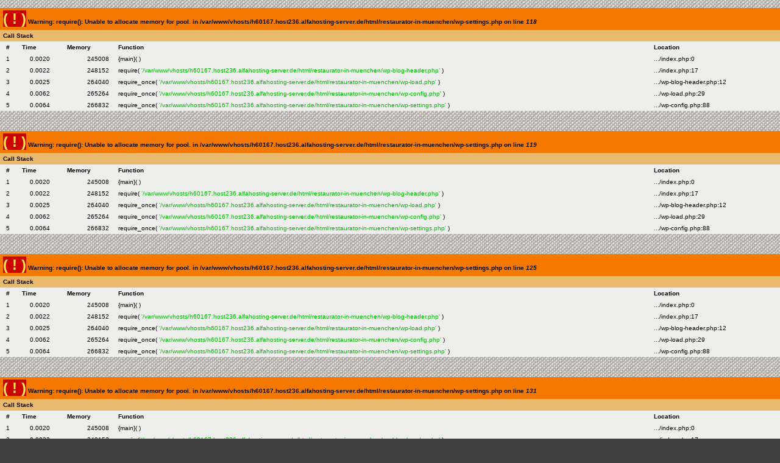

--- FILE ---
content_type: text/html; charset=UTF-8
request_url: http://restaurator-in-muenchen.de/tag/retusche/
body_size: 19814
content:
<br />
<font size='1'><table class='xdebug-error xe-warning' dir='ltr' border='1' cellspacing='0' cellpadding='1'>
<tr><th align='left' bgcolor='#f57900' colspan="5"><span style='background-color: #cc0000; color: #fce94f; font-size: x-large;'>( ! )</span> Warning: require(): Unable to allocate memory for pool. in /var/www/vhosts/h60167.host236.alfahosting-server.de/html/restaurator-in-muenchen/wp-settings.php on line <i>118</i></th></tr>
<tr><th align='left' bgcolor='#e9b96e' colspan='5'>Call Stack</th></tr>
<tr><th align='center' bgcolor='#eeeeec'>#</th><th align='left' bgcolor='#eeeeec'>Time</th><th align='left' bgcolor='#eeeeec'>Memory</th><th align='left' bgcolor='#eeeeec'>Function</th><th align='left' bgcolor='#eeeeec'>Location</th></tr>
<tr><td bgcolor='#eeeeec' align='center'>1</td><td bgcolor='#eeeeec' align='center'>0.0020</td><td bgcolor='#eeeeec' align='right'>245008</td><td bgcolor='#eeeeec'>{main}(  )</td><td title='/var/www/vhosts/h60167.host236.alfahosting-server.de/html/restaurator-in-muenchen/index.php' bgcolor='#eeeeec'>.../index.php<b>:</b>0</td></tr>
<tr><td bgcolor='#eeeeec' align='center'>2</td><td bgcolor='#eeeeec' align='center'>0.0022</td><td bgcolor='#eeeeec' align='right'>248152</td><td bgcolor='#eeeeec'>require( <font color='#00bb00'>'/var/www/vhosts/h60167.host236.alfahosting-server.de/html/restaurator-in-muenchen/wp-blog-header.php'</font> )</td><td title='/var/www/vhosts/h60167.host236.alfahosting-server.de/html/restaurator-in-muenchen/index.php' bgcolor='#eeeeec'>.../index.php<b>:</b>17</td></tr>
<tr><td bgcolor='#eeeeec' align='center'>3</td><td bgcolor='#eeeeec' align='center'>0.0025</td><td bgcolor='#eeeeec' align='right'>264040</td><td bgcolor='#eeeeec'>require_once( <font color='#00bb00'>'/var/www/vhosts/h60167.host236.alfahosting-server.de/html/restaurator-in-muenchen/wp-load.php'</font> )</td><td title='/var/www/vhosts/h60167.host236.alfahosting-server.de/html/restaurator-in-muenchen/wp-blog-header.php' bgcolor='#eeeeec'>.../wp-blog-header.php<b>:</b>12</td></tr>
<tr><td bgcolor='#eeeeec' align='center'>4</td><td bgcolor='#eeeeec' align='center'>0.0062</td><td bgcolor='#eeeeec' align='right'>265264</td><td bgcolor='#eeeeec'>require_once( <font color='#00bb00'>'/var/www/vhosts/h60167.host236.alfahosting-server.de/html/restaurator-in-muenchen/wp-config.php'</font> )</td><td title='/var/www/vhosts/h60167.host236.alfahosting-server.de/html/restaurator-in-muenchen/wp-load.php' bgcolor='#eeeeec'>.../wp-load.php<b>:</b>29</td></tr>
<tr><td bgcolor='#eeeeec' align='center'>5</td><td bgcolor='#eeeeec' align='center'>0.0064</td><td bgcolor='#eeeeec' align='right'>266832</td><td bgcolor='#eeeeec'>require_once( <font color='#00bb00'>'/var/www/vhosts/h60167.host236.alfahosting-server.de/html/restaurator-in-muenchen/wp-settings.php'</font> )</td><td title='/var/www/vhosts/h60167.host236.alfahosting-server.de/html/restaurator-in-muenchen/wp-config.php' bgcolor='#eeeeec'>.../wp-config.php<b>:</b>88</td></tr>
</table></font>
<br />
<font size='1'><table class='xdebug-error xe-warning' dir='ltr' border='1' cellspacing='0' cellpadding='1'>
<tr><th align='left' bgcolor='#f57900' colspan="5"><span style='background-color: #cc0000; color: #fce94f; font-size: x-large;'>( ! )</span> Warning: require(): Unable to allocate memory for pool. in /var/www/vhosts/h60167.host236.alfahosting-server.de/html/restaurator-in-muenchen/wp-settings.php on line <i>119</i></th></tr>
<tr><th align='left' bgcolor='#e9b96e' colspan='5'>Call Stack</th></tr>
<tr><th align='center' bgcolor='#eeeeec'>#</th><th align='left' bgcolor='#eeeeec'>Time</th><th align='left' bgcolor='#eeeeec'>Memory</th><th align='left' bgcolor='#eeeeec'>Function</th><th align='left' bgcolor='#eeeeec'>Location</th></tr>
<tr><td bgcolor='#eeeeec' align='center'>1</td><td bgcolor='#eeeeec' align='center'>0.0020</td><td bgcolor='#eeeeec' align='right'>245008</td><td bgcolor='#eeeeec'>{main}(  )</td><td title='/var/www/vhosts/h60167.host236.alfahosting-server.de/html/restaurator-in-muenchen/index.php' bgcolor='#eeeeec'>.../index.php<b>:</b>0</td></tr>
<tr><td bgcolor='#eeeeec' align='center'>2</td><td bgcolor='#eeeeec' align='center'>0.0022</td><td bgcolor='#eeeeec' align='right'>248152</td><td bgcolor='#eeeeec'>require( <font color='#00bb00'>'/var/www/vhosts/h60167.host236.alfahosting-server.de/html/restaurator-in-muenchen/wp-blog-header.php'</font> )</td><td title='/var/www/vhosts/h60167.host236.alfahosting-server.de/html/restaurator-in-muenchen/index.php' bgcolor='#eeeeec'>.../index.php<b>:</b>17</td></tr>
<tr><td bgcolor='#eeeeec' align='center'>3</td><td bgcolor='#eeeeec' align='center'>0.0025</td><td bgcolor='#eeeeec' align='right'>264040</td><td bgcolor='#eeeeec'>require_once( <font color='#00bb00'>'/var/www/vhosts/h60167.host236.alfahosting-server.de/html/restaurator-in-muenchen/wp-load.php'</font> )</td><td title='/var/www/vhosts/h60167.host236.alfahosting-server.de/html/restaurator-in-muenchen/wp-blog-header.php' bgcolor='#eeeeec'>.../wp-blog-header.php<b>:</b>12</td></tr>
<tr><td bgcolor='#eeeeec' align='center'>4</td><td bgcolor='#eeeeec' align='center'>0.0062</td><td bgcolor='#eeeeec' align='right'>265264</td><td bgcolor='#eeeeec'>require_once( <font color='#00bb00'>'/var/www/vhosts/h60167.host236.alfahosting-server.de/html/restaurator-in-muenchen/wp-config.php'</font> )</td><td title='/var/www/vhosts/h60167.host236.alfahosting-server.de/html/restaurator-in-muenchen/wp-load.php' bgcolor='#eeeeec'>.../wp-load.php<b>:</b>29</td></tr>
<tr><td bgcolor='#eeeeec' align='center'>5</td><td bgcolor='#eeeeec' align='center'>0.0064</td><td bgcolor='#eeeeec' align='right'>266832</td><td bgcolor='#eeeeec'>require_once( <font color='#00bb00'>'/var/www/vhosts/h60167.host236.alfahosting-server.de/html/restaurator-in-muenchen/wp-settings.php'</font> )</td><td title='/var/www/vhosts/h60167.host236.alfahosting-server.de/html/restaurator-in-muenchen/wp-config.php' bgcolor='#eeeeec'>.../wp-config.php<b>:</b>88</td></tr>
</table></font>
<br />
<font size='1'><table class='xdebug-error xe-warning' dir='ltr' border='1' cellspacing='0' cellpadding='1'>
<tr><th align='left' bgcolor='#f57900' colspan="5"><span style='background-color: #cc0000; color: #fce94f; font-size: x-large;'>( ! )</span> Warning: require(): Unable to allocate memory for pool. in /var/www/vhosts/h60167.host236.alfahosting-server.de/html/restaurator-in-muenchen/wp-settings.php on line <i>125</i></th></tr>
<tr><th align='left' bgcolor='#e9b96e' colspan='5'>Call Stack</th></tr>
<tr><th align='center' bgcolor='#eeeeec'>#</th><th align='left' bgcolor='#eeeeec'>Time</th><th align='left' bgcolor='#eeeeec'>Memory</th><th align='left' bgcolor='#eeeeec'>Function</th><th align='left' bgcolor='#eeeeec'>Location</th></tr>
<tr><td bgcolor='#eeeeec' align='center'>1</td><td bgcolor='#eeeeec' align='center'>0.0020</td><td bgcolor='#eeeeec' align='right'>245008</td><td bgcolor='#eeeeec'>{main}(  )</td><td title='/var/www/vhosts/h60167.host236.alfahosting-server.de/html/restaurator-in-muenchen/index.php' bgcolor='#eeeeec'>.../index.php<b>:</b>0</td></tr>
<tr><td bgcolor='#eeeeec' align='center'>2</td><td bgcolor='#eeeeec' align='center'>0.0022</td><td bgcolor='#eeeeec' align='right'>248152</td><td bgcolor='#eeeeec'>require( <font color='#00bb00'>'/var/www/vhosts/h60167.host236.alfahosting-server.de/html/restaurator-in-muenchen/wp-blog-header.php'</font> )</td><td title='/var/www/vhosts/h60167.host236.alfahosting-server.de/html/restaurator-in-muenchen/index.php' bgcolor='#eeeeec'>.../index.php<b>:</b>17</td></tr>
<tr><td bgcolor='#eeeeec' align='center'>3</td><td bgcolor='#eeeeec' align='center'>0.0025</td><td bgcolor='#eeeeec' align='right'>264040</td><td bgcolor='#eeeeec'>require_once( <font color='#00bb00'>'/var/www/vhosts/h60167.host236.alfahosting-server.de/html/restaurator-in-muenchen/wp-load.php'</font> )</td><td title='/var/www/vhosts/h60167.host236.alfahosting-server.de/html/restaurator-in-muenchen/wp-blog-header.php' bgcolor='#eeeeec'>.../wp-blog-header.php<b>:</b>12</td></tr>
<tr><td bgcolor='#eeeeec' align='center'>4</td><td bgcolor='#eeeeec' align='center'>0.0062</td><td bgcolor='#eeeeec' align='right'>265264</td><td bgcolor='#eeeeec'>require_once( <font color='#00bb00'>'/var/www/vhosts/h60167.host236.alfahosting-server.de/html/restaurator-in-muenchen/wp-config.php'</font> )</td><td title='/var/www/vhosts/h60167.host236.alfahosting-server.de/html/restaurator-in-muenchen/wp-load.php' bgcolor='#eeeeec'>.../wp-load.php<b>:</b>29</td></tr>
<tr><td bgcolor='#eeeeec' align='center'>5</td><td bgcolor='#eeeeec' align='center'>0.0064</td><td bgcolor='#eeeeec' align='right'>266832</td><td bgcolor='#eeeeec'>require_once( <font color='#00bb00'>'/var/www/vhosts/h60167.host236.alfahosting-server.de/html/restaurator-in-muenchen/wp-settings.php'</font> )</td><td title='/var/www/vhosts/h60167.host236.alfahosting-server.de/html/restaurator-in-muenchen/wp-config.php' bgcolor='#eeeeec'>.../wp-config.php<b>:</b>88</td></tr>
</table></font>
<br />
<font size='1'><table class='xdebug-error xe-warning' dir='ltr' border='1' cellspacing='0' cellpadding='1'>
<tr><th align='left' bgcolor='#f57900' colspan="5"><span style='background-color: #cc0000; color: #fce94f; font-size: x-large;'>( ! )</span> Warning: require(): Unable to allocate memory for pool. in /var/www/vhosts/h60167.host236.alfahosting-server.de/html/restaurator-in-muenchen/wp-settings.php on line <i>131</i></th></tr>
<tr><th align='left' bgcolor='#e9b96e' colspan='5'>Call Stack</th></tr>
<tr><th align='center' bgcolor='#eeeeec'>#</th><th align='left' bgcolor='#eeeeec'>Time</th><th align='left' bgcolor='#eeeeec'>Memory</th><th align='left' bgcolor='#eeeeec'>Function</th><th align='left' bgcolor='#eeeeec'>Location</th></tr>
<tr><td bgcolor='#eeeeec' align='center'>1</td><td bgcolor='#eeeeec' align='center'>0.0020</td><td bgcolor='#eeeeec' align='right'>245008</td><td bgcolor='#eeeeec'>{main}(  )</td><td title='/var/www/vhosts/h60167.host236.alfahosting-server.de/html/restaurator-in-muenchen/index.php' bgcolor='#eeeeec'>.../index.php<b>:</b>0</td></tr>
<tr><td bgcolor='#eeeeec' align='center'>2</td><td bgcolor='#eeeeec' align='center'>0.0022</td><td bgcolor='#eeeeec' align='right'>248152</td><td bgcolor='#eeeeec'>require( <font color='#00bb00'>'/var/www/vhosts/h60167.host236.alfahosting-server.de/html/restaurator-in-muenchen/wp-blog-header.php'</font> )</td><td title='/var/www/vhosts/h60167.host236.alfahosting-server.de/html/restaurator-in-muenchen/index.php' bgcolor='#eeeeec'>.../index.php<b>:</b>17</td></tr>
<tr><td bgcolor='#eeeeec' align='center'>3</td><td bgcolor='#eeeeec' align='center'>0.0025</td><td bgcolor='#eeeeec' align='right'>264040</td><td bgcolor='#eeeeec'>require_once( <font color='#00bb00'>'/var/www/vhosts/h60167.host236.alfahosting-server.de/html/restaurator-in-muenchen/wp-load.php'</font> )</td><td title='/var/www/vhosts/h60167.host236.alfahosting-server.de/html/restaurator-in-muenchen/wp-blog-header.php' bgcolor='#eeeeec'>.../wp-blog-header.php<b>:</b>12</td></tr>
<tr><td bgcolor='#eeeeec' align='center'>4</td><td bgcolor='#eeeeec' align='center'>0.0062</td><td bgcolor='#eeeeec' align='right'>265264</td><td bgcolor='#eeeeec'>require_once( <font color='#00bb00'>'/var/www/vhosts/h60167.host236.alfahosting-server.de/html/restaurator-in-muenchen/wp-config.php'</font> )</td><td title='/var/www/vhosts/h60167.host236.alfahosting-server.de/html/restaurator-in-muenchen/wp-load.php' bgcolor='#eeeeec'>.../wp-load.php<b>:</b>29</td></tr>
<tr><td bgcolor='#eeeeec' align='center'>5</td><td bgcolor='#eeeeec' align='center'>0.0064</td><td bgcolor='#eeeeec' align='right'>266832</td><td bgcolor='#eeeeec'>require_once( <font color='#00bb00'>'/var/www/vhosts/h60167.host236.alfahosting-server.de/html/restaurator-in-muenchen/wp-settings.php'</font> )</td><td title='/var/www/vhosts/h60167.host236.alfahosting-server.de/html/restaurator-in-muenchen/wp-config.php' bgcolor='#eeeeec'>.../wp-config.php<b>:</b>88</td></tr>
</table></font>
<br />
<font size='1'><table class='xdebug-error xe-warning' dir='ltr' border='1' cellspacing='0' cellpadding='1'>
<tr><th align='left' bgcolor='#f57900' colspan="5"><span style='background-color: #cc0000; color: #fce94f; font-size: x-large;'>( ! )</span> Warning: require(): Unable to allocate memory for pool. in /var/www/vhosts/h60167.host236.alfahosting-server.de/html/restaurator-in-muenchen/wp-settings.php on line <i>132</i></th></tr>
<tr><th align='left' bgcolor='#e9b96e' colspan='5'>Call Stack</th></tr>
<tr><th align='center' bgcolor='#eeeeec'>#</th><th align='left' bgcolor='#eeeeec'>Time</th><th align='left' bgcolor='#eeeeec'>Memory</th><th align='left' bgcolor='#eeeeec'>Function</th><th align='left' bgcolor='#eeeeec'>Location</th></tr>
<tr><td bgcolor='#eeeeec' align='center'>1</td><td bgcolor='#eeeeec' align='center'>0.0020</td><td bgcolor='#eeeeec' align='right'>245008</td><td bgcolor='#eeeeec'>{main}(  )</td><td title='/var/www/vhosts/h60167.host236.alfahosting-server.de/html/restaurator-in-muenchen/index.php' bgcolor='#eeeeec'>.../index.php<b>:</b>0</td></tr>
<tr><td bgcolor='#eeeeec' align='center'>2</td><td bgcolor='#eeeeec' align='center'>0.0022</td><td bgcolor='#eeeeec' align='right'>248152</td><td bgcolor='#eeeeec'>require( <font color='#00bb00'>'/var/www/vhosts/h60167.host236.alfahosting-server.de/html/restaurator-in-muenchen/wp-blog-header.php'</font> )</td><td title='/var/www/vhosts/h60167.host236.alfahosting-server.de/html/restaurator-in-muenchen/index.php' bgcolor='#eeeeec'>.../index.php<b>:</b>17</td></tr>
<tr><td bgcolor='#eeeeec' align='center'>3</td><td bgcolor='#eeeeec' align='center'>0.0025</td><td bgcolor='#eeeeec' align='right'>264040</td><td bgcolor='#eeeeec'>require_once( <font color='#00bb00'>'/var/www/vhosts/h60167.host236.alfahosting-server.de/html/restaurator-in-muenchen/wp-load.php'</font> )</td><td title='/var/www/vhosts/h60167.host236.alfahosting-server.de/html/restaurator-in-muenchen/wp-blog-header.php' bgcolor='#eeeeec'>.../wp-blog-header.php<b>:</b>12</td></tr>
<tr><td bgcolor='#eeeeec' align='center'>4</td><td bgcolor='#eeeeec' align='center'>0.0062</td><td bgcolor='#eeeeec' align='right'>265264</td><td bgcolor='#eeeeec'>require_once( <font color='#00bb00'>'/var/www/vhosts/h60167.host236.alfahosting-server.de/html/restaurator-in-muenchen/wp-config.php'</font> )</td><td title='/var/www/vhosts/h60167.host236.alfahosting-server.de/html/restaurator-in-muenchen/wp-load.php' bgcolor='#eeeeec'>.../wp-load.php<b>:</b>29</td></tr>
<tr><td bgcolor='#eeeeec' align='center'>5</td><td bgcolor='#eeeeec' align='center'>0.0064</td><td bgcolor='#eeeeec' align='right'>266832</td><td bgcolor='#eeeeec'>require_once( <font color='#00bb00'>'/var/www/vhosts/h60167.host236.alfahosting-server.de/html/restaurator-in-muenchen/wp-settings.php'</font> )</td><td title='/var/www/vhosts/h60167.host236.alfahosting-server.de/html/restaurator-in-muenchen/wp-config.php' bgcolor='#eeeeec'>.../wp-config.php<b>:</b>88</td></tr>
</table></font>
<br />
<font size='1'><table class='xdebug-error xe-warning' dir='ltr' border='1' cellspacing='0' cellpadding='1'>
<tr><th align='left' bgcolor='#f57900' colspan="5"><span style='background-color: #cc0000; color: #fce94f; font-size: x-large;'>( ! )</span> Warning: require(): Unable to allocate memory for pool. in /var/www/vhosts/h60167.host236.alfahosting-server.de/html/restaurator-in-muenchen/wp-settings.php on line <i>135</i></th></tr>
<tr><th align='left' bgcolor='#e9b96e' colspan='5'>Call Stack</th></tr>
<tr><th align='center' bgcolor='#eeeeec'>#</th><th align='left' bgcolor='#eeeeec'>Time</th><th align='left' bgcolor='#eeeeec'>Memory</th><th align='left' bgcolor='#eeeeec'>Function</th><th align='left' bgcolor='#eeeeec'>Location</th></tr>
<tr><td bgcolor='#eeeeec' align='center'>1</td><td bgcolor='#eeeeec' align='center'>0.0020</td><td bgcolor='#eeeeec' align='right'>245008</td><td bgcolor='#eeeeec'>{main}(  )</td><td title='/var/www/vhosts/h60167.host236.alfahosting-server.de/html/restaurator-in-muenchen/index.php' bgcolor='#eeeeec'>.../index.php<b>:</b>0</td></tr>
<tr><td bgcolor='#eeeeec' align='center'>2</td><td bgcolor='#eeeeec' align='center'>0.0022</td><td bgcolor='#eeeeec' align='right'>248152</td><td bgcolor='#eeeeec'>require( <font color='#00bb00'>'/var/www/vhosts/h60167.host236.alfahosting-server.de/html/restaurator-in-muenchen/wp-blog-header.php'</font> )</td><td title='/var/www/vhosts/h60167.host236.alfahosting-server.de/html/restaurator-in-muenchen/index.php' bgcolor='#eeeeec'>.../index.php<b>:</b>17</td></tr>
<tr><td bgcolor='#eeeeec' align='center'>3</td><td bgcolor='#eeeeec' align='center'>0.0025</td><td bgcolor='#eeeeec' align='right'>264040</td><td bgcolor='#eeeeec'>require_once( <font color='#00bb00'>'/var/www/vhosts/h60167.host236.alfahosting-server.de/html/restaurator-in-muenchen/wp-load.php'</font> )</td><td title='/var/www/vhosts/h60167.host236.alfahosting-server.de/html/restaurator-in-muenchen/wp-blog-header.php' bgcolor='#eeeeec'>.../wp-blog-header.php<b>:</b>12</td></tr>
<tr><td bgcolor='#eeeeec' align='center'>4</td><td bgcolor='#eeeeec' align='center'>0.0062</td><td bgcolor='#eeeeec' align='right'>265264</td><td bgcolor='#eeeeec'>require_once( <font color='#00bb00'>'/var/www/vhosts/h60167.host236.alfahosting-server.de/html/restaurator-in-muenchen/wp-config.php'</font> )</td><td title='/var/www/vhosts/h60167.host236.alfahosting-server.de/html/restaurator-in-muenchen/wp-load.php' bgcolor='#eeeeec'>.../wp-load.php<b>:</b>29</td></tr>
<tr><td bgcolor='#eeeeec' align='center'>5</td><td bgcolor='#eeeeec' align='center'>0.0064</td><td bgcolor='#eeeeec' align='right'>266832</td><td bgcolor='#eeeeec'>require_once( <font color='#00bb00'>'/var/www/vhosts/h60167.host236.alfahosting-server.de/html/restaurator-in-muenchen/wp-settings.php'</font> )</td><td title='/var/www/vhosts/h60167.host236.alfahosting-server.de/html/restaurator-in-muenchen/wp-config.php' bgcolor='#eeeeec'>.../wp-config.php<b>:</b>88</td></tr>
</table></font>
<br />
<font size='1'><table class='xdebug-error xe-warning' dir='ltr' border='1' cellspacing='0' cellpadding='1'>
<tr><th align='left' bgcolor='#f57900' colspan="5"><span style='background-color: #cc0000; color: #fce94f; font-size: x-large;'>( ! )</span> Warning: require(): Unable to allocate memory for pool. in /var/www/vhosts/h60167.host236.alfahosting-server.de/html/restaurator-in-muenchen/wp-settings.php on line <i>138</i></th></tr>
<tr><th align='left' bgcolor='#e9b96e' colspan='5'>Call Stack</th></tr>
<tr><th align='center' bgcolor='#eeeeec'>#</th><th align='left' bgcolor='#eeeeec'>Time</th><th align='left' bgcolor='#eeeeec'>Memory</th><th align='left' bgcolor='#eeeeec'>Function</th><th align='left' bgcolor='#eeeeec'>Location</th></tr>
<tr><td bgcolor='#eeeeec' align='center'>1</td><td bgcolor='#eeeeec' align='center'>0.0020</td><td bgcolor='#eeeeec' align='right'>245008</td><td bgcolor='#eeeeec'>{main}(  )</td><td title='/var/www/vhosts/h60167.host236.alfahosting-server.de/html/restaurator-in-muenchen/index.php' bgcolor='#eeeeec'>.../index.php<b>:</b>0</td></tr>
<tr><td bgcolor='#eeeeec' align='center'>2</td><td bgcolor='#eeeeec' align='center'>0.0022</td><td bgcolor='#eeeeec' align='right'>248152</td><td bgcolor='#eeeeec'>require( <font color='#00bb00'>'/var/www/vhosts/h60167.host236.alfahosting-server.de/html/restaurator-in-muenchen/wp-blog-header.php'</font> )</td><td title='/var/www/vhosts/h60167.host236.alfahosting-server.de/html/restaurator-in-muenchen/index.php' bgcolor='#eeeeec'>.../index.php<b>:</b>17</td></tr>
<tr><td bgcolor='#eeeeec' align='center'>3</td><td bgcolor='#eeeeec' align='center'>0.0025</td><td bgcolor='#eeeeec' align='right'>264040</td><td bgcolor='#eeeeec'>require_once( <font color='#00bb00'>'/var/www/vhosts/h60167.host236.alfahosting-server.de/html/restaurator-in-muenchen/wp-load.php'</font> )</td><td title='/var/www/vhosts/h60167.host236.alfahosting-server.de/html/restaurator-in-muenchen/wp-blog-header.php' bgcolor='#eeeeec'>.../wp-blog-header.php<b>:</b>12</td></tr>
<tr><td bgcolor='#eeeeec' align='center'>4</td><td bgcolor='#eeeeec' align='center'>0.0062</td><td bgcolor='#eeeeec' align='right'>265264</td><td bgcolor='#eeeeec'>require_once( <font color='#00bb00'>'/var/www/vhosts/h60167.host236.alfahosting-server.de/html/restaurator-in-muenchen/wp-config.php'</font> )</td><td title='/var/www/vhosts/h60167.host236.alfahosting-server.de/html/restaurator-in-muenchen/wp-load.php' bgcolor='#eeeeec'>.../wp-load.php<b>:</b>29</td></tr>
<tr><td bgcolor='#eeeeec' align='center'>5</td><td bgcolor='#eeeeec' align='center'>0.0064</td><td bgcolor='#eeeeec' align='right'>266832</td><td bgcolor='#eeeeec'>require_once( <font color='#00bb00'>'/var/www/vhosts/h60167.host236.alfahosting-server.de/html/restaurator-in-muenchen/wp-settings.php'</font> )</td><td title='/var/www/vhosts/h60167.host236.alfahosting-server.de/html/restaurator-in-muenchen/wp-config.php' bgcolor='#eeeeec'>.../wp-config.php<b>:</b>88</td></tr>
</table></font>
<br />
<font size='1'><table class='xdebug-error xe-warning' dir='ltr' border='1' cellspacing='0' cellpadding='1'>
<tr><th align='left' bgcolor='#f57900' colspan="5"><span style='background-color: #cc0000; color: #fce94f; font-size: x-large;'>( ! )</span> Warning: require(): Unable to allocate memory for pool. in /var/www/vhosts/h60167.host236.alfahosting-server.de/html/restaurator-in-muenchen/wp-settings.php on line <i>140</i></th></tr>
<tr><th align='left' bgcolor='#e9b96e' colspan='5'>Call Stack</th></tr>
<tr><th align='center' bgcolor='#eeeeec'>#</th><th align='left' bgcolor='#eeeeec'>Time</th><th align='left' bgcolor='#eeeeec'>Memory</th><th align='left' bgcolor='#eeeeec'>Function</th><th align='left' bgcolor='#eeeeec'>Location</th></tr>
<tr><td bgcolor='#eeeeec' align='center'>1</td><td bgcolor='#eeeeec' align='center'>0.0020</td><td bgcolor='#eeeeec' align='right'>245008</td><td bgcolor='#eeeeec'>{main}(  )</td><td title='/var/www/vhosts/h60167.host236.alfahosting-server.de/html/restaurator-in-muenchen/index.php' bgcolor='#eeeeec'>.../index.php<b>:</b>0</td></tr>
<tr><td bgcolor='#eeeeec' align='center'>2</td><td bgcolor='#eeeeec' align='center'>0.0022</td><td bgcolor='#eeeeec' align='right'>248152</td><td bgcolor='#eeeeec'>require( <font color='#00bb00'>'/var/www/vhosts/h60167.host236.alfahosting-server.de/html/restaurator-in-muenchen/wp-blog-header.php'</font> )</td><td title='/var/www/vhosts/h60167.host236.alfahosting-server.de/html/restaurator-in-muenchen/index.php' bgcolor='#eeeeec'>.../index.php<b>:</b>17</td></tr>
<tr><td bgcolor='#eeeeec' align='center'>3</td><td bgcolor='#eeeeec' align='center'>0.0025</td><td bgcolor='#eeeeec' align='right'>264040</td><td bgcolor='#eeeeec'>require_once( <font color='#00bb00'>'/var/www/vhosts/h60167.host236.alfahosting-server.de/html/restaurator-in-muenchen/wp-load.php'</font> )</td><td title='/var/www/vhosts/h60167.host236.alfahosting-server.de/html/restaurator-in-muenchen/wp-blog-header.php' bgcolor='#eeeeec'>.../wp-blog-header.php<b>:</b>12</td></tr>
<tr><td bgcolor='#eeeeec' align='center'>4</td><td bgcolor='#eeeeec' align='center'>0.0062</td><td bgcolor='#eeeeec' align='right'>265264</td><td bgcolor='#eeeeec'>require_once( <font color='#00bb00'>'/var/www/vhosts/h60167.host236.alfahosting-server.de/html/restaurator-in-muenchen/wp-config.php'</font> )</td><td title='/var/www/vhosts/h60167.host236.alfahosting-server.de/html/restaurator-in-muenchen/wp-load.php' bgcolor='#eeeeec'>.../wp-load.php<b>:</b>29</td></tr>
<tr><td bgcolor='#eeeeec' align='center'>5</td><td bgcolor='#eeeeec' align='center'>0.0064</td><td bgcolor='#eeeeec' align='right'>266832</td><td bgcolor='#eeeeec'>require_once( <font color='#00bb00'>'/var/www/vhosts/h60167.host236.alfahosting-server.de/html/restaurator-in-muenchen/wp-settings.php'</font> )</td><td title='/var/www/vhosts/h60167.host236.alfahosting-server.de/html/restaurator-in-muenchen/wp-config.php' bgcolor='#eeeeec'>.../wp-config.php<b>:</b>88</td></tr>
</table></font>
<br />
<font size='1'><table class='xdebug-error xe-warning' dir='ltr' border='1' cellspacing='0' cellpadding='1'>
<tr><th align='left' bgcolor='#f57900' colspan="5"><span style='background-color: #cc0000; color: #fce94f; font-size: x-large;'>( ! )</span> Warning: require(): Unable to allocate memory for pool. in /var/www/vhosts/h60167.host236.alfahosting-server.de/html/restaurator-in-muenchen/wp-settings.php on line <i>141</i></th></tr>
<tr><th align='left' bgcolor='#e9b96e' colspan='5'>Call Stack</th></tr>
<tr><th align='center' bgcolor='#eeeeec'>#</th><th align='left' bgcolor='#eeeeec'>Time</th><th align='left' bgcolor='#eeeeec'>Memory</th><th align='left' bgcolor='#eeeeec'>Function</th><th align='left' bgcolor='#eeeeec'>Location</th></tr>
<tr><td bgcolor='#eeeeec' align='center'>1</td><td bgcolor='#eeeeec' align='center'>0.0020</td><td bgcolor='#eeeeec' align='right'>245008</td><td bgcolor='#eeeeec'>{main}(  )</td><td title='/var/www/vhosts/h60167.host236.alfahosting-server.de/html/restaurator-in-muenchen/index.php' bgcolor='#eeeeec'>.../index.php<b>:</b>0</td></tr>
<tr><td bgcolor='#eeeeec' align='center'>2</td><td bgcolor='#eeeeec' align='center'>0.0022</td><td bgcolor='#eeeeec' align='right'>248152</td><td bgcolor='#eeeeec'>require( <font color='#00bb00'>'/var/www/vhosts/h60167.host236.alfahosting-server.de/html/restaurator-in-muenchen/wp-blog-header.php'</font> )</td><td title='/var/www/vhosts/h60167.host236.alfahosting-server.de/html/restaurator-in-muenchen/index.php' bgcolor='#eeeeec'>.../index.php<b>:</b>17</td></tr>
<tr><td bgcolor='#eeeeec' align='center'>3</td><td bgcolor='#eeeeec' align='center'>0.0025</td><td bgcolor='#eeeeec' align='right'>264040</td><td bgcolor='#eeeeec'>require_once( <font color='#00bb00'>'/var/www/vhosts/h60167.host236.alfahosting-server.de/html/restaurator-in-muenchen/wp-load.php'</font> )</td><td title='/var/www/vhosts/h60167.host236.alfahosting-server.de/html/restaurator-in-muenchen/wp-blog-header.php' bgcolor='#eeeeec'>.../wp-blog-header.php<b>:</b>12</td></tr>
<tr><td bgcolor='#eeeeec' align='center'>4</td><td bgcolor='#eeeeec' align='center'>0.0062</td><td bgcolor='#eeeeec' align='right'>265264</td><td bgcolor='#eeeeec'>require_once( <font color='#00bb00'>'/var/www/vhosts/h60167.host236.alfahosting-server.de/html/restaurator-in-muenchen/wp-config.php'</font> )</td><td title='/var/www/vhosts/h60167.host236.alfahosting-server.de/html/restaurator-in-muenchen/wp-load.php' bgcolor='#eeeeec'>.../wp-load.php<b>:</b>29</td></tr>
<tr><td bgcolor='#eeeeec' align='center'>5</td><td bgcolor='#eeeeec' align='center'>0.0064</td><td bgcolor='#eeeeec' align='right'>266832</td><td bgcolor='#eeeeec'>require_once( <font color='#00bb00'>'/var/www/vhosts/h60167.host236.alfahosting-server.de/html/restaurator-in-muenchen/wp-settings.php'</font> )</td><td title='/var/www/vhosts/h60167.host236.alfahosting-server.de/html/restaurator-in-muenchen/wp-config.php' bgcolor='#eeeeec'>.../wp-config.php<b>:</b>88</td></tr>
</table></font>
<br />
<font size='1'><table class='xdebug-error xe-warning' dir='ltr' border='1' cellspacing='0' cellpadding='1'>
<tr><th align='left' bgcolor='#f57900' colspan="5"><span style='background-color: #cc0000; color: #fce94f; font-size: x-large;'>( ! )</span> Warning: require(): Unable to allocate memory for pool. in /var/www/vhosts/h60167.host236.alfahosting-server.de/html/restaurator-in-muenchen/wp-settings.php on line <i>142</i></th></tr>
<tr><th align='left' bgcolor='#e9b96e' colspan='5'>Call Stack</th></tr>
<tr><th align='center' bgcolor='#eeeeec'>#</th><th align='left' bgcolor='#eeeeec'>Time</th><th align='left' bgcolor='#eeeeec'>Memory</th><th align='left' bgcolor='#eeeeec'>Function</th><th align='left' bgcolor='#eeeeec'>Location</th></tr>
<tr><td bgcolor='#eeeeec' align='center'>1</td><td bgcolor='#eeeeec' align='center'>0.0020</td><td bgcolor='#eeeeec' align='right'>245008</td><td bgcolor='#eeeeec'>{main}(  )</td><td title='/var/www/vhosts/h60167.host236.alfahosting-server.de/html/restaurator-in-muenchen/index.php' bgcolor='#eeeeec'>.../index.php<b>:</b>0</td></tr>
<tr><td bgcolor='#eeeeec' align='center'>2</td><td bgcolor='#eeeeec' align='center'>0.0022</td><td bgcolor='#eeeeec' align='right'>248152</td><td bgcolor='#eeeeec'>require( <font color='#00bb00'>'/var/www/vhosts/h60167.host236.alfahosting-server.de/html/restaurator-in-muenchen/wp-blog-header.php'</font> )</td><td title='/var/www/vhosts/h60167.host236.alfahosting-server.de/html/restaurator-in-muenchen/index.php' bgcolor='#eeeeec'>.../index.php<b>:</b>17</td></tr>
<tr><td bgcolor='#eeeeec' align='center'>3</td><td bgcolor='#eeeeec' align='center'>0.0025</td><td bgcolor='#eeeeec' align='right'>264040</td><td bgcolor='#eeeeec'>require_once( <font color='#00bb00'>'/var/www/vhosts/h60167.host236.alfahosting-server.de/html/restaurator-in-muenchen/wp-load.php'</font> )</td><td title='/var/www/vhosts/h60167.host236.alfahosting-server.de/html/restaurator-in-muenchen/wp-blog-header.php' bgcolor='#eeeeec'>.../wp-blog-header.php<b>:</b>12</td></tr>
<tr><td bgcolor='#eeeeec' align='center'>4</td><td bgcolor='#eeeeec' align='center'>0.0062</td><td bgcolor='#eeeeec' align='right'>265264</td><td bgcolor='#eeeeec'>require_once( <font color='#00bb00'>'/var/www/vhosts/h60167.host236.alfahosting-server.de/html/restaurator-in-muenchen/wp-config.php'</font> )</td><td title='/var/www/vhosts/h60167.host236.alfahosting-server.de/html/restaurator-in-muenchen/wp-load.php' bgcolor='#eeeeec'>.../wp-load.php<b>:</b>29</td></tr>
<tr><td bgcolor='#eeeeec' align='center'>5</td><td bgcolor='#eeeeec' align='center'>0.0064</td><td bgcolor='#eeeeec' align='right'>266832</td><td bgcolor='#eeeeec'>require_once( <font color='#00bb00'>'/var/www/vhosts/h60167.host236.alfahosting-server.de/html/restaurator-in-muenchen/wp-settings.php'</font> )</td><td title='/var/www/vhosts/h60167.host236.alfahosting-server.de/html/restaurator-in-muenchen/wp-config.php' bgcolor='#eeeeec'>.../wp-config.php<b>:</b>88</td></tr>
</table></font>
<br />
<font size='1'><table class='xdebug-error xe-warning' dir='ltr' border='1' cellspacing='0' cellpadding='1'>
<tr><th align='left' bgcolor='#f57900' colspan="5"><span style='background-color: #cc0000; color: #fce94f; font-size: x-large;'>( ! )</span> Warning: require(): Unable to allocate memory for pool. in /var/www/vhosts/h60167.host236.alfahosting-server.de/html/restaurator-in-muenchen/wp-settings.php on line <i>143</i></th></tr>
<tr><th align='left' bgcolor='#e9b96e' colspan='5'>Call Stack</th></tr>
<tr><th align='center' bgcolor='#eeeeec'>#</th><th align='left' bgcolor='#eeeeec'>Time</th><th align='left' bgcolor='#eeeeec'>Memory</th><th align='left' bgcolor='#eeeeec'>Function</th><th align='left' bgcolor='#eeeeec'>Location</th></tr>
<tr><td bgcolor='#eeeeec' align='center'>1</td><td bgcolor='#eeeeec' align='center'>0.0020</td><td bgcolor='#eeeeec' align='right'>245008</td><td bgcolor='#eeeeec'>{main}(  )</td><td title='/var/www/vhosts/h60167.host236.alfahosting-server.de/html/restaurator-in-muenchen/index.php' bgcolor='#eeeeec'>.../index.php<b>:</b>0</td></tr>
<tr><td bgcolor='#eeeeec' align='center'>2</td><td bgcolor='#eeeeec' align='center'>0.0022</td><td bgcolor='#eeeeec' align='right'>248152</td><td bgcolor='#eeeeec'>require( <font color='#00bb00'>'/var/www/vhosts/h60167.host236.alfahosting-server.de/html/restaurator-in-muenchen/wp-blog-header.php'</font> )</td><td title='/var/www/vhosts/h60167.host236.alfahosting-server.de/html/restaurator-in-muenchen/index.php' bgcolor='#eeeeec'>.../index.php<b>:</b>17</td></tr>
<tr><td bgcolor='#eeeeec' align='center'>3</td><td bgcolor='#eeeeec' align='center'>0.0025</td><td bgcolor='#eeeeec' align='right'>264040</td><td bgcolor='#eeeeec'>require_once( <font color='#00bb00'>'/var/www/vhosts/h60167.host236.alfahosting-server.de/html/restaurator-in-muenchen/wp-load.php'</font> )</td><td title='/var/www/vhosts/h60167.host236.alfahosting-server.de/html/restaurator-in-muenchen/wp-blog-header.php' bgcolor='#eeeeec'>.../wp-blog-header.php<b>:</b>12</td></tr>
<tr><td bgcolor='#eeeeec' align='center'>4</td><td bgcolor='#eeeeec' align='center'>0.0062</td><td bgcolor='#eeeeec' align='right'>265264</td><td bgcolor='#eeeeec'>require_once( <font color='#00bb00'>'/var/www/vhosts/h60167.host236.alfahosting-server.de/html/restaurator-in-muenchen/wp-config.php'</font> )</td><td title='/var/www/vhosts/h60167.host236.alfahosting-server.de/html/restaurator-in-muenchen/wp-load.php' bgcolor='#eeeeec'>.../wp-load.php<b>:</b>29</td></tr>
<tr><td bgcolor='#eeeeec' align='center'>5</td><td bgcolor='#eeeeec' align='center'>0.0064</td><td bgcolor='#eeeeec' align='right'>266832</td><td bgcolor='#eeeeec'>require_once( <font color='#00bb00'>'/var/www/vhosts/h60167.host236.alfahosting-server.de/html/restaurator-in-muenchen/wp-settings.php'</font> )</td><td title='/var/www/vhosts/h60167.host236.alfahosting-server.de/html/restaurator-in-muenchen/wp-config.php' bgcolor='#eeeeec'>.../wp-config.php<b>:</b>88</td></tr>
</table></font>
<br />
<font size='1'><table class='xdebug-error xe-warning' dir='ltr' border='1' cellspacing='0' cellpadding='1'>
<tr><th align='left' bgcolor='#f57900' colspan="5"><span style='background-color: #cc0000; color: #fce94f; font-size: x-large;'>( ! )</span> Warning: require(): Unable to allocate memory for pool. in /var/www/vhosts/h60167.host236.alfahosting-server.de/html/restaurator-in-muenchen/wp-settings.php on line <i>144</i></th></tr>
<tr><th align='left' bgcolor='#e9b96e' colspan='5'>Call Stack</th></tr>
<tr><th align='center' bgcolor='#eeeeec'>#</th><th align='left' bgcolor='#eeeeec'>Time</th><th align='left' bgcolor='#eeeeec'>Memory</th><th align='left' bgcolor='#eeeeec'>Function</th><th align='left' bgcolor='#eeeeec'>Location</th></tr>
<tr><td bgcolor='#eeeeec' align='center'>1</td><td bgcolor='#eeeeec' align='center'>0.0020</td><td bgcolor='#eeeeec' align='right'>245008</td><td bgcolor='#eeeeec'>{main}(  )</td><td title='/var/www/vhosts/h60167.host236.alfahosting-server.de/html/restaurator-in-muenchen/index.php' bgcolor='#eeeeec'>.../index.php<b>:</b>0</td></tr>
<tr><td bgcolor='#eeeeec' align='center'>2</td><td bgcolor='#eeeeec' align='center'>0.0022</td><td bgcolor='#eeeeec' align='right'>248152</td><td bgcolor='#eeeeec'>require( <font color='#00bb00'>'/var/www/vhosts/h60167.host236.alfahosting-server.de/html/restaurator-in-muenchen/wp-blog-header.php'</font> )</td><td title='/var/www/vhosts/h60167.host236.alfahosting-server.de/html/restaurator-in-muenchen/index.php' bgcolor='#eeeeec'>.../index.php<b>:</b>17</td></tr>
<tr><td bgcolor='#eeeeec' align='center'>3</td><td bgcolor='#eeeeec' align='center'>0.0025</td><td bgcolor='#eeeeec' align='right'>264040</td><td bgcolor='#eeeeec'>require_once( <font color='#00bb00'>'/var/www/vhosts/h60167.host236.alfahosting-server.de/html/restaurator-in-muenchen/wp-load.php'</font> )</td><td title='/var/www/vhosts/h60167.host236.alfahosting-server.de/html/restaurator-in-muenchen/wp-blog-header.php' bgcolor='#eeeeec'>.../wp-blog-header.php<b>:</b>12</td></tr>
<tr><td bgcolor='#eeeeec' align='center'>4</td><td bgcolor='#eeeeec' align='center'>0.0062</td><td bgcolor='#eeeeec' align='right'>265264</td><td bgcolor='#eeeeec'>require_once( <font color='#00bb00'>'/var/www/vhosts/h60167.host236.alfahosting-server.de/html/restaurator-in-muenchen/wp-config.php'</font> )</td><td title='/var/www/vhosts/h60167.host236.alfahosting-server.de/html/restaurator-in-muenchen/wp-load.php' bgcolor='#eeeeec'>.../wp-load.php<b>:</b>29</td></tr>
<tr><td bgcolor='#eeeeec' align='center'>5</td><td bgcolor='#eeeeec' align='center'>0.0064</td><td bgcolor='#eeeeec' align='right'>266832</td><td bgcolor='#eeeeec'>require_once( <font color='#00bb00'>'/var/www/vhosts/h60167.host236.alfahosting-server.de/html/restaurator-in-muenchen/wp-settings.php'</font> )</td><td title='/var/www/vhosts/h60167.host236.alfahosting-server.de/html/restaurator-in-muenchen/wp-config.php' bgcolor='#eeeeec'>.../wp-config.php<b>:</b>88</td></tr>
</table></font>
<br />
<font size='1'><table class='xdebug-error xe-warning' dir='ltr' border='1' cellspacing='0' cellpadding='1'>
<tr><th align='left' bgcolor='#f57900' colspan="5"><span style='background-color: #cc0000; color: #fce94f; font-size: x-large;'>( ! )</span> Warning: require_once(): Unable to allocate memory for pool. in /var/www/vhosts/h60167.host236.alfahosting-server.de/html/restaurator-in-muenchen/wp-content/plugins/contact-form-7/wp-contact-form-7.php on line <i>74</i></th></tr>
<tr><th align='left' bgcolor='#e9b96e' colspan='5'>Call Stack</th></tr>
<tr><th align='center' bgcolor='#eeeeec'>#</th><th align='left' bgcolor='#eeeeec'>Time</th><th align='left' bgcolor='#eeeeec'>Memory</th><th align='left' bgcolor='#eeeeec'>Function</th><th align='left' bgcolor='#eeeeec'>Location</th></tr>
<tr><td bgcolor='#eeeeec' align='center'>1</td><td bgcolor='#eeeeec' align='center'>0.0020</td><td bgcolor='#eeeeec' align='right'>245008</td><td bgcolor='#eeeeec'>{main}(  )</td><td title='/var/www/vhosts/h60167.host236.alfahosting-server.de/html/restaurator-in-muenchen/index.php' bgcolor='#eeeeec'>.../index.php<b>:</b>0</td></tr>
<tr><td bgcolor='#eeeeec' align='center'>2</td><td bgcolor='#eeeeec' align='center'>0.0022</td><td bgcolor='#eeeeec' align='right'>248152</td><td bgcolor='#eeeeec'>require( <font color='#00bb00'>'/var/www/vhosts/h60167.host236.alfahosting-server.de/html/restaurator-in-muenchen/wp-blog-header.php'</font> )</td><td title='/var/www/vhosts/h60167.host236.alfahosting-server.de/html/restaurator-in-muenchen/index.php' bgcolor='#eeeeec'>.../index.php<b>:</b>17</td></tr>
<tr><td bgcolor='#eeeeec' align='center'>3</td><td bgcolor='#eeeeec' align='center'>0.0025</td><td bgcolor='#eeeeec' align='right'>264040</td><td bgcolor='#eeeeec'>require_once( <font color='#00bb00'>'/var/www/vhosts/h60167.host236.alfahosting-server.de/html/restaurator-in-muenchen/wp-load.php'</font> )</td><td title='/var/www/vhosts/h60167.host236.alfahosting-server.de/html/restaurator-in-muenchen/wp-blog-header.php' bgcolor='#eeeeec'>.../wp-blog-header.php<b>:</b>12</td></tr>
<tr><td bgcolor='#eeeeec' align='center'>4</td><td bgcolor='#eeeeec' align='center'>0.0062</td><td bgcolor='#eeeeec' align='right'>265264</td><td bgcolor='#eeeeec'>require_once( <font color='#00bb00'>'/var/www/vhosts/h60167.host236.alfahosting-server.de/html/restaurator-in-muenchen/wp-config.php'</font> )</td><td title='/var/www/vhosts/h60167.host236.alfahosting-server.de/html/restaurator-in-muenchen/wp-load.php' bgcolor='#eeeeec'>.../wp-load.php<b>:</b>29</td></tr>
<tr><td bgcolor='#eeeeec' align='center'>5</td><td bgcolor='#eeeeec' align='center'>0.0064</td><td bgcolor='#eeeeec' align='right'>266832</td><td bgcolor='#eeeeec'>require_once( <font color='#00bb00'>'/var/www/vhosts/h60167.host236.alfahosting-server.de/html/restaurator-in-muenchen/wp-settings.php'</font> )</td><td title='/var/www/vhosts/h60167.host236.alfahosting-server.de/html/restaurator-in-muenchen/wp-config.php' bgcolor='#eeeeec'>.../wp-config.php<b>:</b>88</td></tr>
<tr><td bgcolor='#eeeeec' align='center'>6</td><td bgcolor='#eeeeec' align='center'>0.1616</td><td bgcolor='#eeeeec' align='right'>6339944</td><td bgcolor='#eeeeec'>include_once( <font color='#00bb00'>'/var/www/vhosts/h60167.host236.alfahosting-server.de/html/restaurator-in-muenchen/wp-content/plugins/contact-form-7/wp-contact-form-7.php'</font> )</td><td title='/var/www/vhosts/h60167.host236.alfahosting-server.de/html/restaurator-in-muenchen/wp-settings.php' bgcolor='#eeeeec'>.../wp-settings.php<b>:</b>195</td></tr>
</table></font>
<br />
<font size='1'><table class='xdebug-error xe-warning' dir='ltr' border='1' cellspacing='0' cellpadding='1'>
<tr><th align='left' bgcolor='#f57900' colspan="5"><span style='background-color: #cc0000; color: #fce94f; font-size: x-large;'>( ! )</span> Warning: require_once(): Unable to allocate memory for pool. in /var/www/vhosts/h60167.host236.alfahosting-server.de/html/restaurator-in-muenchen/wp-content/plugins/contact-form-7/settings.php on line <i>3</i></th></tr>
<tr><th align='left' bgcolor='#e9b96e' colspan='5'>Call Stack</th></tr>
<tr><th align='center' bgcolor='#eeeeec'>#</th><th align='left' bgcolor='#eeeeec'>Time</th><th align='left' bgcolor='#eeeeec'>Memory</th><th align='left' bgcolor='#eeeeec'>Function</th><th align='left' bgcolor='#eeeeec'>Location</th></tr>
<tr><td bgcolor='#eeeeec' align='center'>1</td><td bgcolor='#eeeeec' align='center'>0.0020</td><td bgcolor='#eeeeec' align='right'>245008</td><td bgcolor='#eeeeec'>{main}(  )</td><td title='/var/www/vhosts/h60167.host236.alfahosting-server.de/html/restaurator-in-muenchen/index.php' bgcolor='#eeeeec'>.../index.php<b>:</b>0</td></tr>
<tr><td bgcolor='#eeeeec' align='center'>2</td><td bgcolor='#eeeeec' align='center'>0.0022</td><td bgcolor='#eeeeec' align='right'>248152</td><td bgcolor='#eeeeec'>require( <font color='#00bb00'>'/var/www/vhosts/h60167.host236.alfahosting-server.de/html/restaurator-in-muenchen/wp-blog-header.php'</font> )</td><td title='/var/www/vhosts/h60167.host236.alfahosting-server.de/html/restaurator-in-muenchen/index.php' bgcolor='#eeeeec'>.../index.php<b>:</b>17</td></tr>
<tr><td bgcolor='#eeeeec' align='center'>3</td><td bgcolor='#eeeeec' align='center'>0.0025</td><td bgcolor='#eeeeec' align='right'>264040</td><td bgcolor='#eeeeec'>require_once( <font color='#00bb00'>'/var/www/vhosts/h60167.host236.alfahosting-server.de/html/restaurator-in-muenchen/wp-load.php'</font> )</td><td title='/var/www/vhosts/h60167.host236.alfahosting-server.de/html/restaurator-in-muenchen/wp-blog-header.php' bgcolor='#eeeeec'>.../wp-blog-header.php<b>:</b>12</td></tr>
<tr><td bgcolor='#eeeeec' align='center'>4</td><td bgcolor='#eeeeec' align='center'>0.0062</td><td bgcolor='#eeeeec' align='right'>265264</td><td bgcolor='#eeeeec'>require_once( <font color='#00bb00'>'/var/www/vhosts/h60167.host236.alfahosting-server.de/html/restaurator-in-muenchen/wp-config.php'</font> )</td><td title='/var/www/vhosts/h60167.host236.alfahosting-server.de/html/restaurator-in-muenchen/wp-load.php' bgcolor='#eeeeec'>.../wp-load.php<b>:</b>29</td></tr>
<tr><td bgcolor='#eeeeec' align='center'>5</td><td bgcolor='#eeeeec' align='center'>0.0064</td><td bgcolor='#eeeeec' align='right'>266832</td><td bgcolor='#eeeeec'>require_once( <font color='#00bb00'>'/var/www/vhosts/h60167.host236.alfahosting-server.de/html/restaurator-in-muenchen/wp-settings.php'</font> )</td><td title='/var/www/vhosts/h60167.host236.alfahosting-server.de/html/restaurator-in-muenchen/wp-config.php' bgcolor='#eeeeec'>.../wp-config.php<b>:</b>88</td></tr>
<tr><td bgcolor='#eeeeec' align='center'>6</td><td bgcolor='#eeeeec' align='center'>0.1616</td><td bgcolor='#eeeeec' align='right'>6339944</td><td bgcolor='#eeeeec'>include_once( <font color='#00bb00'>'/var/www/vhosts/h60167.host236.alfahosting-server.de/html/restaurator-in-muenchen/wp-content/plugins/contact-form-7/wp-contact-form-7.php'</font> )</td><td title='/var/www/vhosts/h60167.host236.alfahosting-server.de/html/restaurator-in-muenchen/wp-settings.php' bgcolor='#eeeeec'>.../wp-settings.php<b>:</b>195</td></tr>
<tr><td bgcolor='#eeeeec' align='center'>7</td><td bgcolor='#eeeeec' align='center'>0.1662</td><td bgcolor='#eeeeec' align='right'>6396952</td><td bgcolor='#eeeeec'>require_once( <font color='#00bb00'>'/var/www/vhosts/h60167.host236.alfahosting-server.de/html/restaurator-in-muenchen/wp-content/plugins/contact-form-7/settings.php'</font> )</td><td title='/var/www/vhosts/h60167.host236.alfahosting-server.de/html/restaurator-in-muenchen/wp-content/plugins/contact-form-7/wp-contact-form-7.php' bgcolor='#eeeeec'>.../wp-contact-form-7.php<b>:</b>74</td></tr>
</table></font>
<br />
<font size='1'><table class='xdebug-error xe-warning' dir='ltr' border='1' cellspacing='0' cellpadding='1'>
<tr><th align='left' bgcolor='#f57900' colspan="5"><span style='background-color: #cc0000; color: #fce94f; font-size: x-large;'>( ! )</span> Warning: require_once(): Unable to allocate memory for pool. in /var/www/vhosts/h60167.host236.alfahosting-server.de/html/restaurator-in-muenchen/wp-content/plugins/contact-form-7/settings.php on line <i>7</i></th></tr>
<tr><th align='left' bgcolor='#e9b96e' colspan='5'>Call Stack</th></tr>
<tr><th align='center' bgcolor='#eeeeec'>#</th><th align='left' bgcolor='#eeeeec'>Time</th><th align='left' bgcolor='#eeeeec'>Memory</th><th align='left' bgcolor='#eeeeec'>Function</th><th align='left' bgcolor='#eeeeec'>Location</th></tr>
<tr><td bgcolor='#eeeeec' align='center'>1</td><td bgcolor='#eeeeec' align='center'>0.0020</td><td bgcolor='#eeeeec' align='right'>245008</td><td bgcolor='#eeeeec'>{main}(  )</td><td title='/var/www/vhosts/h60167.host236.alfahosting-server.de/html/restaurator-in-muenchen/index.php' bgcolor='#eeeeec'>.../index.php<b>:</b>0</td></tr>
<tr><td bgcolor='#eeeeec' align='center'>2</td><td bgcolor='#eeeeec' align='center'>0.0022</td><td bgcolor='#eeeeec' align='right'>248152</td><td bgcolor='#eeeeec'>require( <font color='#00bb00'>'/var/www/vhosts/h60167.host236.alfahosting-server.de/html/restaurator-in-muenchen/wp-blog-header.php'</font> )</td><td title='/var/www/vhosts/h60167.host236.alfahosting-server.de/html/restaurator-in-muenchen/index.php' bgcolor='#eeeeec'>.../index.php<b>:</b>17</td></tr>
<tr><td bgcolor='#eeeeec' align='center'>3</td><td bgcolor='#eeeeec' align='center'>0.0025</td><td bgcolor='#eeeeec' align='right'>264040</td><td bgcolor='#eeeeec'>require_once( <font color='#00bb00'>'/var/www/vhosts/h60167.host236.alfahosting-server.de/html/restaurator-in-muenchen/wp-load.php'</font> )</td><td title='/var/www/vhosts/h60167.host236.alfahosting-server.de/html/restaurator-in-muenchen/wp-blog-header.php' bgcolor='#eeeeec'>.../wp-blog-header.php<b>:</b>12</td></tr>
<tr><td bgcolor='#eeeeec' align='center'>4</td><td bgcolor='#eeeeec' align='center'>0.0062</td><td bgcolor='#eeeeec' align='right'>265264</td><td bgcolor='#eeeeec'>require_once( <font color='#00bb00'>'/var/www/vhosts/h60167.host236.alfahosting-server.de/html/restaurator-in-muenchen/wp-config.php'</font> )</td><td title='/var/www/vhosts/h60167.host236.alfahosting-server.de/html/restaurator-in-muenchen/wp-load.php' bgcolor='#eeeeec'>.../wp-load.php<b>:</b>29</td></tr>
<tr><td bgcolor='#eeeeec' align='center'>5</td><td bgcolor='#eeeeec' align='center'>0.0064</td><td bgcolor='#eeeeec' align='right'>266832</td><td bgcolor='#eeeeec'>require_once( <font color='#00bb00'>'/var/www/vhosts/h60167.host236.alfahosting-server.de/html/restaurator-in-muenchen/wp-settings.php'</font> )</td><td title='/var/www/vhosts/h60167.host236.alfahosting-server.de/html/restaurator-in-muenchen/wp-config.php' bgcolor='#eeeeec'>.../wp-config.php<b>:</b>88</td></tr>
<tr><td bgcolor='#eeeeec' align='center'>6</td><td bgcolor='#eeeeec' align='center'>0.1616</td><td bgcolor='#eeeeec' align='right'>6339944</td><td bgcolor='#eeeeec'>include_once( <font color='#00bb00'>'/var/www/vhosts/h60167.host236.alfahosting-server.de/html/restaurator-in-muenchen/wp-content/plugins/contact-form-7/wp-contact-form-7.php'</font> )</td><td title='/var/www/vhosts/h60167.host236.alfahosting-server.de/html/restaurator-in-muenchen/wp-settings.php' bgcolor='#eeeeec'>.../wp-settings.php<b>:</b>195</td></tr>
<tr><td bgcolor='#eeeeec' align='center'>7</td><td bgcolor='#eeeeec' align='center'>0.1662</td><td bgcolor='#eeeeec' align='right'>6396952</td><td bgcolor='#eeeeec'>require_once( <font color='#00bb00'>'/var/www/vhosts/h60167.host236.alfahosting-server.de/html/restaurator-in-muenchen/wp-content/plugins/contact-form-7/settings.php'</font> )</td><td title='/var/www/vhosts/h60167.host236.alfahosting-server.de/html/restaurator-in-muenchen/wp-content/plugins/contact-form-7/wp-contact-form-7.php' bgcolor='#eeeeec'>.../wp-contact-form-7.php<b>:</b>74</td></tr>
</table></font>
<br />
<font size='1'><table class='xdebug-error xe-warning' dir='ltr' border='1' cellspacing='0' cellpadding='1'>
<tr><th align='left' bgcolor='#f57900' colspan="5"><span style='background-color: #cc0000; color: #fce94f; font-size: x-large;'>( ! )</span> Warning: require_once(): Unable to allocate memory for pool. in /var/www/vhosts/h60167.host236.alfahosting-server.de/html/restaurator-in-muenchen/wp-content/plugins/contact-form-7/settings.php on line <i>9</i></th></tr>
<tr><th align='left' bgcolor='#e9b96e' colspan='5'>Call Stack</th></tr>
<tr><th align='center' bgcolor='#eeeeec'>#</th><th align='left' bgcolor='#eeeeec'>Time</th><th align='left' bgcolor='#eeeeec'>Memory</th><th align='left' bgcolor='#eeeeec'>Function</th><th align='left' bgcolor='#eeeeec'>Location</th></tr>
<tr><td bgcolor='#eeeeec' align='center'>1</td><td bgcolor='#eeeeec' align='center'>0.0020</td><td bgcolor='#eeeeec' align='right'>245008</td><td bgcolor='#eeeeec'>{main}(  )</td><td title='/var/www/vhosts/h60167.host236.alfahosting-server.de/html/restaurator-in-muenchen/index.php' bgcolor='#eeeeec'>.../index.php<b>:</b>0</td></tr>
<tr><td bgcolor='#eeeeec' align='center'>2</td><td bgcolor='#eeeeec' align='center'>0.0022</td><td bgcolor='#eeeeec' align='right'>248152</td><td bgcolor='#eeeeec'>require( <font color='#00bb00'>'/var/www/vhosts/h60167.host236.alfahosting-server.de/html/restaurator-in-muenchen/wp-blog-header.php'</font> )</td><td title='/var/www/vhosts/h60167.host236.alfahosting-server.de/html/restaurator-in-muenchen/index.php' bgcolor='#eeeeec'>.../index.php<b>:</b>17</td></tr>
<tr><td bgcolor='#eeeeec' align='center'>3</td><td bgcolor='#eeeeec' align='center'>0.0025</td><td bgcolor='#eeeeec' align='right'>264040</td><td bgcolor='#eeeeec'>require_once( <font color='#00bb00'>'/var/www/vhosts/h60167.host236.alfahosting-server.de/html/restaurator-in-muenchen/wp-load.php'</font> )</td><td title='/var/www/vhosts/h60167.host236.alfahosting-server.de/html/restaurator-in-muenchen/wp-blog-header.php' bgcolor='#eeeeec'>.../wp-blog-header.php<b>:</b>12</td></tr>
<tr><td bgcolor='#eeeeec' align='center'>4</td><td bgcolor='#eeeeec' align='center'>0.0062</td><td bgcolor='#eeeeec' align='right'>265264</td><td bgcolor='#eeeeec'>require_once( <font color='#00bb00'>'/var/www/vhosts/h60167.host236.alfahosting-server.de/html/restaurator-in-muenchen/wp-config.php'</font> )</td><td title='/var/www/vhosts/h60167.host236.alfahosting-server.de/html/restaurator-in-muenchen/wp-load.php' bgcolor='#eeeeec'>.../wp-load.php<b>:</b>29</td></tr>
<tr><td bgcolor='#eeeeec' align='center'>5</td><td bgcolor='#eeeeec' align='center'>0.0064</td><td bgcolor='#eeeeec' align='right'>266832</td><td bgcolor='#eeeeec'>require_once( <font color='#00bb00'>'/var/www/vhosts/h60167.host236.alfahosting-server.de/html/restaurator-in-muenchen/wp-settings.php'</font> )</td><td title='/var/www/vhosts/h60167.host236.alfahosting-server.de/html/restaurator-in-muenchen/wp-config.php' bgcolor='#eeeeec'>.../wp-config.php<b>:</b>88</td></tr>
<tr><td bgcolor='#eeeeec' align='center'>6</td><td bgcolor='#eeeeec' align='center'>0.1616</td><td bgcolor='#eeeeec' align='right'>6339944</td><td bgcolor='#eeeeec'>include_once( <font color='#00bb00'>'/var/www/vhosts/h60167.host236.alfahosting-server.de/html/restaurator-in-muenchen/wp-content/plugins/contact-form-7/wp-contact-form-7.php'</font> )</td><td title='/var/www/vhosts/h60167.host236.alfahosting-server.de/html/restaurator-in-muenchen/wp-settings.php' bgcolor='#eeeeec'>.../wp-settings.php<b>:</b>195</td></tr>
<tr><td bgcolor='#eeeeec' align='center'>7</td><td bgcolor='#eeeeec' align='center'>0.1662</td><td bgcolor='#eeeeec' align='right'>6396952</td><td bgcolor='#eeeeec'>require_once( <font color='#00bb00'>'/var/www/vhosts/h60167.host236.alfahosting-server.de/html/restaurator-in-muenchen/wp-content/plugins/contact-form-7/settings.php'</font> )</td><td title='/var/www/vhosts/h60167.host236.alfahosting-server.de/html/restaurator-in-muenchen/wp-content/plugins/contact-form-7/wp-contact-form-7.php' bgcolor='#eeeeec'>.../wp-contact-form-7.php<b>:</b>74</td></tr>
</table></font>
<br />
<font size='1'><table class='xdebug-error xe-warning' dir='ltr' border='1' cellspacing='0' cellpadding='1'>
<tr><th align='left' bgcolor='#f57900' colspan="5"><span style='background-color: #cc0000; color: #fce94f; font-size: x-large;'>( ! )</span> Warning: require_once(): Unable to allocate memory for pool. in /var/www/vhosts/h60167.host236.alfahosting-server.de/html/restaurator-in-muenchen/wp-content/plugins/contact-form-7/settings.php on line <i>14</i></th></tr>
<tr><th align='left' bgcolor='#e9b96e' colspan='5'>Call Stack</th></tr>
<tr><th align='center' bgcolor='#eeeeec'>#</th><th align='left' bgcolor='#eeeeec'>Time</th><th align='left' bgcolor='#eeeeec'>Memory</th><th align='left' bgcolor='#eeeeec'>Function</th><th align='left' bgcolor='#eeeeec'>Location</th></tr>
<tr><td bgcolor='#eeeeec' align='center'>1</td><td bgcolor='#eeeeec' align='center'>0.0020</td><td bgcolor='#eeeeec' align='right'>245008</td><td bgcolor='#eeeeec'>{main}(  )</td><td title='/var/www/vhosts/h60167.host236.alfahosting-server.de/html/restaurator-in-muenchen/index.php' bgcolor='#eeeeec'>.../index.php<b>:</b>0</td></tr>
<tr><td bgcolor='#eeeeec' align='center'>2</td><td bgcolor='#eeeeec' align='center'>0.0022</td><td bgcolor='#eeeeec' align='right'>248152</td><td bgcolor='#eeeeec'>require( <font color='#00bb00'>'/var/www/vhosts/h60167.host236.alfahosting-server.de/html/restaurator-in-muenchen/wp-blog-header.php'</font> )</td><td title='/var/www/vhosts/h60167.host236.alfahosting-server.de/html/restaurator-in-muenchen/index.php' bgcolor='#eeeeec'>.../index.php<b>:</b>17</td></tr>
<tr><td bgcolor='#eeeeec' align='center'>3</td><td bgcolor='#eeeeec' align='center'>0.0025</td><td bgcolor='#eeeeec' align='right'>264040</td><td bgcolor='#eeeeec'>require_once( <font color='#00bb00'>'/var/www/vhosts/h60167.host236.alfahosting-server.de/html/restaurator-in-muenchen/wp-load.php'</font> )</td><td title='/var/www/vhosts/h60167.host236.alfahosting-server.de/html/restaurator-in-muenchen/wp-blog-header.php' bgcolor='#eeeeec'>.../wp-blog-header.php<b>:</b>12</td></tr>
<tr><td bgcolor='#eeeeec' align='center'>4</td><td bgcolor='#eeeeec' align='center'>0.0062</td><td bgcolor='#eeeeec' align='right'>265264</td><td bgcolor='#eeeeec'>require_once( <font color='#00bb00'>'/var/www/vhosts/h60167.host236.alfahosting-server.de/html/restaurator-in-muenchen/wp-config.php'</font> )</td><td title='/var/www/vhosts/h60167.host236.alfahosting-server.de/html/restaurator-in-muenchen/wp-load.php' bgcolor='#eeeeec'>.../wp-load.php<b>:</b>29</td></tr>
<tr><td bgcolor='#eeeeec' align='center'>5</td><td bgcolor='#eeeeec' align='center'>0.0064</td><td bgcolor='#eeeeec' align='right'>266832</td><td bgcolor='#eeeeec'>require_once( <font color='#00bb00'>'/var/www/vhosts/h60167.host236.alfahosting-server.de/html/restaurator-in-muenchen/wp-settings.php'</font> )</td><td title='/var/www/vhosts/h60167.host236.alfahosting-server.de/html/restaurator-in-muenchen/wp-config.php' bgcolor='#eeeeec'>.../wp-config.php<b>:</b>88</td></tr>
<tr><td bgcolor='#eeeeec' align='center'>6</td><td bgcolor='#eeeeec' align='center'>0.1616</td><td bgcolor='#eeeeec' align='right'>6339944</td><td bgcolor='#eeeeec'>include_once( <font color='#00bb00'>'/var/www/vhosts/h60167.host236.alfahosting-server.de/html/restaurator-in-muenchen/wp-content/plugins/contact-form-7/wp-contact-form-7.php'</font> )</td><td title='/var/www/vhosts/h60167.host236.alfahosting-server.de/html/restaurator-in-muenchen/wp-settings.php' bgcolor='#eeeeec'>.../wp-settings.php<b>:</b>195</td></tr>
<tr><td bgcolor='#eeeeec' align='center'>7</td><td bgcolor='#eeeeec' align='center'>0.1662</td><td bgcolor='#eeeeec' align='right'>6396952</td><td bgcolor='#eeeeec'>require_once( <font color='#00bb00'>'/var/www/vhosts/h60167.host236.alfahosting-server.de/html/restaurator-in-muenchen/wp-content/plugins/contact-form-7/settings.php'</font> )</td><td title='/var/www/vhosts/h60167.host236.alfahosting-server.de/html/restaurator-in-muenchen/wp-content/plugins/contact-form-7/wp-contact-form-7.php' bgcolor='#eeeeec'>.../wp-contact-form-7.php<b>:</b>74</td></tr>
</table></font>
<br />
<font size='1'><table class='xdebug-error xe-warning' dir='ltr' border='1' cellspacing='0' cellpadding='1'>
<tr><th align='left' bgcolor='#f57900' colspan="5"><span style='background-color: #cc0000; color: #fce94f; font-size: x-large;'>( ! )</span> Warning: include_once(): Unable to allocate memory for pool. in /var/www/vhosts/h60167.host236.alfahosting-server.de/html/restaurator-in-muenchen/wp-settings.php on line <i>195</i></th></tr>
<tr><th align='left' bgcolor='#e9b96e' colspan='5'>Call Stack</th></tr>
<tr><th align='center' bgcolor='#eeeeec'>#</th><th align='left' bgcolor='#eeeeec'>Time</th><th align='left' bgcolor='#eeeeec'>Memory</th><th align='left' bgcolor='#eeeeec'>Function</th><th align='left' bgcolor='#eeeeec'>Location</th></tr>
<tr><td bgcolor='#eeeeec' align='center'>1</td><td bgcolor='#eeeeec' align='center'>0.0020</td><td bgcolor='#eeeeec' align='right'>245008</td><td bgcolor='#eeeeec'>{main}(  )</td><td title='/var/www/vhosts/h60167.host236.alfahosting-server.de/html/restaurator-in-muenchen/index.php' bgcolor='#eeeeec'>.../index.php<b>:</b>0</td></tr>
<tr><td bgcolor='#eeeeec' align='center'>2</td><td bgcolor='#eeeeec' align='center'>0.0022</td><td bgcolor='#eeeeec' align='right'>248152</td><td bgcolor='#eeeeec'>require( <font color='#00bb00'>'/var/www/vhosts/h60167.host236.alfahosting-server.de/html/restaurator-in-muenchen/wp-blog-header.php'</font> )</td><td title='/var/www/vhosts/h60167.host236.alfahosting-server.de/html/restaurator-in-muenchen/index.php' bgcolor='#eeeeec'>.../index.php<b>:</b>17</td></tr>
<tr><td bgcolor='#eeeeec' align='center'>3</td><td bgcolor='#eeeeec' align='center'>0.0025</td><td bgcolor='#eeeeec' align='right'>264040</td><td bgcolor='#eeeeec'>require_once( <font color='#00bb00'>'/var/www/vhosts/h60167.host236.alfahosting-server.de/html/restaurator-in-muenchen/wp-load.php'</font> )</td><td title='/var/www/vhosts/h60167.host236.alfahosting-server.de/html/restaurator-in-muenchen/wp-blog-header.php' bgcolor='#eeeeec'>.../wp-blog-header.php<b>:</b>12</td></tr>
<tr><td bgcolor='#eeeeec' align='center'>4</td><td bgcolor='#eeeeec' align='center'>0.0062</td><td bgcolor='#eeeeec' align='right'>265264</td><td bgcolor='#eeeeec'>require_once( <font color='#00bb00'>'/var/www/vhosts/h60167.host236.alfahosting-server.de/html/restaurator-in-muenchen/wp-config.php'</font> )</td><td title='/var/www/vhosts/h60167.host236.alfahosting-server.de/html/restaurator-in-muenchen/wp-load.php' bgcolor='#eeeeec'>.../wp-load.php<b>:</b>29</td></tr>
<tr><td bgcolor='#eeeeec' align='center'>5</td><td bgcolor='#eeeeec' align='center'>0.0064</td><td bgcolor='#eeeeec' align='right'>266832</td><td bgcolor='#eeeeec'>require_once( <font color='#00bb00'>'/var/www/vhosts/h60167.host236.alfahosting-server.de/html/restaurator-in-muenchen/wp-settings.php'</font> )</td><td title='/var/www/vhosts/h60167.host236.alfahosting-server.de/html/restaurator-in-muenchen/wp-config.php' bgcolor='#eeeeec'>.../wp-config.php<b>:</b>88</td></tr>
</table></font>
<br />
<font size='1'><table class='xdebug-error xe-warning' dir='ltr' border='1' cellspacing='0' cellpadding='1'>
<tr><th align='left' bgcolor='#f57900' colspan="5"><span style='background-color: #cc0000; color: #fce94f; font-size: x-large;'>( ! )</span> Warning: include_once(): Unable to allocate memory for pool. in /var/www/vhosts/h60167.host236.alfahosting-server.de/html/restaurator-in-muenchen/wp-content/plugins/media-tags/media_tags.php on line <i>14</i></th></tr>
<tr><th align='left' bgcolor='#e9b96e' colspan='5'>Call Stack</th></tr>
<tr><th align='center' bgcolor='#eeeeec'>#</th><th align='left' bgcolor='#eeeeec'>Time</th><th align='left' bgcolor='#eeeeec'>Memory</th><th align='left' bgcolor='#eeeeec'>Function</th><th align='left' bgcolor='#eeeeec'>Location</th></tr>
<tr><td bgcolor='#eeeeec' align='center'>1</td><td bgcolor='#eeeeec' align='center'>0.0020</td><td bgcolor='#eeeeec' align='right'>245008</td><td bgcolor='#eeeeec'>{main}(  )</td><td title='/var/www/vhosts/h60167.host236.alfahosting-server.de/html/restaurator-in-muenchen/index.php' bgcolor='#eeeeec'>.../index.php<b>:</b>0</td></tr>
<tr><td bgcolor='#eeeeec' align='center'>2</td><td bgcolor='#eeeeec' align='center'>0.0022</td><td bgcolor='#eeeeec' align='right'>248152</td><td bgcolor='#eeeeec'>require( <font color='#00bb00'>'/var/www/vhosts/h60167.host236.alfahosting-server.de/html/restaurator-in-muenchen/wp-blog-header.php'</font> )</td><td title='/var/www/vhosts/h60167.host236.alfahosting-server.de/html/restaurator-in-muenchen/index.php' bgcolor='#eeeeec'>.../index.php<b>:</b>17</td></tr>
<tr><td bgcolor='#eeeeec' align='center'>3</td><td bgcolor='#eeeeec' align='center'>0.0025</td><td bgcolor='#eeeeec' align='right'>264040</td><td bgcolor='#eeeeec'>require_once( <font color='#00bb00'>'/var/www/vhosts/h60167.host236.alfahosting-server.de/html/restaurator-in-muenchen/wp-load.php'</font> )</td><td title='/var/www/vhosts/h60167.host236.alfahosting-server.de/html/restaurator-in-muenchen/wp-blog-header.php' bgcolor='#eeeeec'>.../wp-blog-header.php<b>:</b>12</td></tr>
<tr><td bgcolor='#eeeeec' align='center'>4</td><td bgcolor='#eeeeec' align='center'>0.0062</td><td bgcolor='#eeeeec' align='right'>265264</td><td bgcolor='#eeeeec'>require_once( <font color='#00bb00'>'/var/www/vhosts/h60167.host236.alfahosting-server.de/html/restaurator-in-muenchen/wp-config.php'</font> )</td><td title='/var/www/vhosts/h60167.host236.alfahosting-server.de/html/restaurator-in-muenchen/wp-load.php' bgcolor='#eeeeec'>.../wp-load.php<b>:</b>29</td></tr>
<tr><td bgcolor='#eeeeec' align='center'>5</td><td bgcolor='#eeeeec' align='center'>0.0064</td><td bgcolor='#eeeeec' align='right'>266832</td><td bgcolor='#eeeeec'>require_once( <font color='#00bb00'>'/var/www/vhosts/h60167.host236.alfahosting-server.de/html/restaurator-in-muenchen/wp-settings.php'</font> )</td><td title='/var/www/vhosts/h60167.host236.alfahosting-server.de/html/restaurator-in-muenchen/wp-config.php' bgcolor='#eeeeec'>.../wp-config.php<b>:</b>88</td></tr>
<tr><td bgcolor='#eeeeec' align='center'>6</td><td bgcolor='#eeeeec' align='center'>0.1937</td><td bgcolor='#eeeeec' align='right'>6938416</td><td bgcolor='#eeeeec'>include_once( <font color='#00bb00'>'/var/www/vhosts/h60167.host236.alfahosting-server.de/html/restaurator-in-muenchen/wp-content/plugins/media-tags/media_tags.php'</font> )</td><td title='/var/www/vhosts/h60167.host236.alfahosting-server.de/html/restaurator-in-muenchen/wp-settings.php' bgcolor='#eeeeec'>.../wp-settings.php<b>:</b>195</td></tr>
</table></font>
<br />
<font size='1'><table class='xdebug-error xe-warning' dir='ltr' border='1' cellspacing='0' cellpadding='1'>
<tr><th align='left' bgcolor='#f57900' colspan="5"><span style='background-color: #cc0000; color: #fce94f; font-size: x-large;'>( ! )</span> Warning: include_once(): Unable to allocate memory for pool. in /var/www/vhosts/h60167.host236.alfahosting-server.de/html/restaurator-in-muenchen/wp-content/plugins/media-tags/media_tags.php on line <i>20</i></th></tr>
<tr><th align='left' bgcolor='#e9b96e' colspan='5'>Call Stack</th></tr>
<tr><th align='center' bgcolor='#eeeeec'>#</th><th align='left' bgcolor='#eeeeec'>Time</th><th align='left' bgcolor='#eeeeec'>Memory</th><th align='left' bgcolor='#eeeeec'>Function</th><th align='left' bgcolor='#eeeeec'>Location</th></tr>
<tr><td bgcolor='#eeeeec' align='center'>1</td><td bgcolor='#eeeeec' align='center'>0.0020</td><td bgcolor='#eeeeec' align='right'>245008</td><td bgcolor='#eeeeec'>{main}(  )</td><td title='/var/www/vhosts/h60167.host236.alfahosting-server.de/html/restaurator-in-muenchen/index.php' bgcolor='#eeeeec'>.../index.php<b>:</b>0</td></tr>
<tr><td bgcolor='#eeeeec' align='center'>2</td><td bgcolor='#eeeeec' align='center'>0.0022</td><td bgcolor='#eeeeec' align='right'>248152</td><td bgcolor='#eeeeec'>require( <font color='#00bb00'>'/var/www/vhosts/h60167.host236.alfahosting-server.de/html/restaurator-in-muenchen/wp-blog-header.php'</font> )</td><td title='/var/www/vhosts/h60167.host236.alfahosting-server.de/html/restaurator-in-muenchen/index.php' bgcolor='#eeeeec'>.../index.php<b>:</b>17</td></tr>
<tr><td bgcolor='#eeeeec' align='center'>3</td><td bgcolor='#eeeeec' align='center'>0.0025</td><td bgcolor='#eeeeec' align='right'>264040</td><td bgcolor='#eeeeec'>require_once( <font color='#00bb00'>'/var/www/vhosts/h60167.host236.alfahosting-server.de/html/restaurator-in-muenchen/wp-load.php'</font> )</td><td title='/var/www/vhosts/h60167.host236.alfahosting-server.de/html/restaurator-in-muenchen/wp-blog-header.php' bgcolor='#eeeeec'>.../wp-blog-header.php<b>:</b>12</td></tr>
<tr><td bgcolor='#eeeeec' align='center'>4</td><td bgcolor='#eeeeec' align='center'>0.0062</td><td bgcolor='#eeeeec' align='right'>265264</td><td bgcolor='#eeeeec'>require_once( <font color='#00bb00'>'/var/www/vhosts/h60167.host236.alfahosting-server.de/html/restaurator-in-muenchen/wp-config.php'</font> )</td><td title='/var/www/vhosts/h60167.host236.alfahosting-server.de/html/restaurator-in-muenchen/wp-load.php' bgcolor='#eeeeec'>.../wp-load.php<b>:</b>29</td></tr>
<tr><td bgcolor='#eeeeec' align='center'>5</td><td bgcolor='#eeeeec' align='center'>0.0064</td><td bgcolor='#eeeeec' align='right'>266832</td><td bgcolor='#eeeeec'>require_once( <font color='#00bb00'>'/var/www/vhosts/h60167.host236.alfahosting-server.de/html/restaurator-in-muenchen/wp-settings.php'</font> )</td><td title='/var/www/vhosts/h60167.host236.alfahosting-server.de/html/restaurator-in-muenchen/wp-config.php' bgcolor='#eeeeec'>.../wp-config.php<b>:</b>88</td></tr>
<tr><td bgcolor='#eeeeec' align='center'>6</td><td bgcolor='#eeeeec' align='center'>0.1937</td><td bgcolor='#eeeeec' align='right'>6938416</td><td bgcolor='#eeeeec'>include_once( <font color='#00bb00'>'/var/www/vhosts/h60167.host236.alfahosting-server.de/html/restaurator-in-muenchen/wp-content/plugins/media-tags/media_tags.php'</font> )</td><td title='/var/www/vhosts/h60167.host236.alfahosting-server.de/html/restaurator-in-muenchen/wp-settings.php' bgcolor='#eeeeec'>.../wp-settings.php<b>:</b>195</td></tr>
</table></font>
<br />
<font size='1'><table class='xdebug-error xe-warning' dir='ltr' border='1' cellspacing='0' cellpadding='1'>
<tr><th align='left' bgcolor='#f57900' colspan="5"><span style='background-color: #cc0000; color: #fce94f; font-size: x-large;'>( ! )</span> Warning: include(): Unable to allocate memory for pool. in /var/www/vhosts/h60167.host236.alfahosting-server.de/html/restaurator-in-muenchen/wp-content/plugins/sitetree/core/sitetree.class.php on line <i>206</i></th></tr>
<tr><th align='left' bgcolor='#e9b96e' colspan='5'>Call Stack</th></tr>
<tr><th align='center' bgcolor='#eeeeec'>#</th><th align='left' bgcolor='#eeeeec'>Time</th><th align='left' bgcolor='#eeeeec'>Memory</th><th align='left' bgcolor='#eeeeec'>Function</th><th align='left' bgcolor='#eeeeec'>Location</th></tr>
<tr><td bgcolor='#eeeeec' align='center'>1</td><td bgcolor='#eeeeec' align='center'>0.0020</td><td bgcolor='#eeeeec' align='right'>245008</td><td bgcolor='#eeeeec'>{main}(  )</td><td title='/var/www/vhosts/h60167.host236.alfahosting-server.de/html/restaurator-in-muenchen/index.php' bgcolor='#eeeeec'>.../index.php<b>:</b>0</td></tr>
<tr><td bgcolor='#eeeeec' align='center'>2</td><td bgcolor='#eeeeec' align='center'>0.0022</td><td bgcolor='#eeeeec' align='right'>248152</td><td bgcolor='#eeeeec'>require( <font color='#00bb00'>'/var/www/vhosts/h60167.host236.alfahosting-server.de/html/restaurator-in-muenchen/wp-blog-header.php'</font> )</td><td title='/var/www/vhosts/h60167.host236.alfahosting-server.de/html/restaurator-in-muenchen/index.php' bgcolor='#eeeeec'>.../index.php<b>:</b>17</td></tr>
<tr><td bgcolor='#eeeeec' align='center'>3</td><td bgcolor='#eeeeec' align='center'>0.0025</td><td bgcolor='#eeeeec' align='right'>264040</td><td bgcolor='#eeeeec'>require_once( <font color='#00bb00'>'/var/www/vhosts/h60167.host236.alfahosting-server.de/html/restaurator-in-muenchen/wp-load.php'</font> )</td><td title='/var/www/vhosts/h60167.host236.alfahosting-server.de/html/restaurator-in-muenchen/wp-blog-header.php' bgcolor='#eeeeec'>.../wp-blog-header.php<b>:</b>12</td></tr>
<tr><td bgcolor='#eeeeec' align='center'>4</td><td bgcolor='#eeeeec' align='center'>0.0062</td><td bgcolor='#eeeeec' align='right'>265264</td><td bgcolor='#eeeeec'>require_once( <font color='#00bb00'>'/var/www/vhosts/h60167.host236.alfahosting-server.de/html/restaurator-in-muenchen/wp-config.php'</font> )</td><td title='/var/www/vhosts/h60167.host236.alfahosting-server.de/html/restaurator-in-muenchen/wp-load.php' bgcolor='#eeeeec'>.../wp-load.php<b>:</b>29</td></tr>
<tr><td bgcolor='#eeeeec' align='center'>5</td><td bgcolor='#eeeeec' align='center'>0.0064</td><td bgcolor='#eeeeec' align='right'>266832</td><td bgcolor='#eeeeec'>require_once( <font color='#00bb00'>'/var/www/vhosts/h60167.host236.alfahosting-server.de/html/restaurator-in-muenchen/wp-settings.php'</font> )</td><td title='/var/www/vhosts/h60167.host236.alfahosting-server.de/html/restaurator-in-muenchen/wp-config.php' bgcolor='#eeeeec'>.../wp-config.php<b>:</b>88</td></tr>
<tr><td bgcolor='#eeeeec' align='center'>6</td><td bgcolor='#eeeeec' align='center'>0.2154</td><td bgcolor='#eeeeec' align='right'>6852216</td><td bgcolor='#eeeeec'>include_once( <font color='#00bb00'>'/var/www/vhosts/h60167.host236.alfahosting-server.de/html/restaurator-in-muenchen/wp-content/plugins/sitetree/sitetree.php'</font> )</td><td title='/var/www/vhosts/h60167.host236.alfahosting-server.de/html/restaurator-in-muenchen/wp-settings.php' bgcolor='#eeeeec'>.../wp-settings.php<b>:</b>195</td></tr>
<tr><td bgcolor='#eeeeec' align='center'>7</td><td bgcolor='#eeeeec' align='center'>0.2193</td><td bgcolor='#eeeeec' align='right'>6872664</td><td bgcolor='#eeeeec'>SiteTree::launch(  )</td><td title='/var/www/vhosts/h60167.host236.alfahosting-server.de/html/restaurator-in-muenchen/wp-content/plugins/sitetree/sitetree.php' bgcolor='#eeeeec'>.../sitetree.php<b>:</b>39</td></tr>
<tr><td bgcolor='#eeeeec' align='center'>8</td><td bgcolor='#eeeeec' align='center'>0.2194</td><td bgcolor='#eeeeec' align='right'>6873232</td><td bgcolor='#eeeeec'>SiteTree->__construct(  )</td><td title='/var/www/vhosts/h60167.host236.alfahosting-server.de/html/restaurator-in-muenchen/wp-content/plugins/sitetree/core/sitetree.class.php' bgcolor='#eeeeec'>.../sitetree.class.php<b>:</b>150</td></tr>
</table></font>
<br />
<font size='1'><table class='xdebug-error xe-warning' dir='ltr' border='1' cellspacing='0' cellpadding='1'>
<tr><th align='left' bgcolor='#f57900' colspan="5"><span style='background-color: #cc0000; color: #fce94f; font-size: x-large;'>( ! )</span> Warning: include(): Unable to allocate memory for pool. in /var/www/vhosts/h60167.host236.alfahosting-server.de/html/restaurator-in-muenchen/wp-content/plugins/sitetree/core/sitetree.class.php on line <i>207</i></th></tr>
<tr><th align='left' bgcolor='#e9b96e' colspan='5'>Call Stack</th></tr>
<tr><th align='center' bgcolor='#eeeeec'>#</th><th align='left' bgcolor='#eeeeec'>Time</th><th align='left' bgcolor='#eeeeec'>Memory</th><th align='left' bgcolor='#eeeeec'>Function</th><th align='left' bgcolor='#eeeeec'>Location</th></tr>
<tr><td bgcolor='#eeeeec' align='center'>1</td><td bgcolor='#eeeeec' align='center'>0.0020</td><td bgcolor='#eeeeec' align='right'>245008</td><td bgcolor='#eeeeec'>{main}(  )</td><td title='/var/www/vhosts/h60167.host236.alfahosting-server.de/html/restaurator-in-muenchen/index.php' bgcolor='#eeeeec'>.../index.php<b>:</b>0</td></tr>
<tr><td bgcolor='#eeeeec' align='center'>2</td><td bgcolor='#eeeeec' align='center'>0.0022</td><td bgcolor='#eeeeec' align='right'>248152</td><td bgcolor='#eeeeec'>require( <font color='#00bb00'>'/var/www/vhosts/h60167.host236.alfahosting-server.de/html/restaurator-in-muenchen/wp-blog-header.php'</font> )</td><td title='/var/www/vhosts/h60167.host236.alfahosting-server.de/html/restaurator-in-muenchen/index.php' bgcolor='#eeeeec'>.../index.php<b>:</b>17</td></tr>
<tr><td bgcolor='#eeeeec' align='center'>3</td><td bgcolor='#eeeeec' align='center'>0.0025</td><td bgcolor='#eeeeec' align='right'>264040</td><td bgcolor='#eeeeec'>require_once( <font color='#00bb00'>'/var/www/vhosts/h60167.host236.alfahosting-server.de/html/restaurator-in-muenchen/wp-load.php'</font> )</td><td title='/var/www/vhosts/h60167.host236.alfahosting-server.de/html/restaurator-in-muenchen/wp-blog-header.php' bgcolor='#eeeeec'>.../wp-blog-header.php<b>:</b>12</td></tr>
<tr><td bgcolor='#eeeeec' align='center'>4</td><td bgcolor='#eeeeec' align='center'>0.0062</td><td bgcolor='#eeeeec' align='right'>265264</td><td bgcolor='#eeeeec'>require_once( <font color='#00bb00'>'/var/www/vhosts/h60167.host236.alfahosting-server.de/html/restaurator-in-muenchen/wp-config.php'</font> )</td><td title='/var/www/vhosts/h60167.host236.alfahosting-server.de/html/restaurator-in-muenchen/wp-load.php' bgcolor='#eeeeec'>.../wp-load.php<b>:</b>29</td></tr>
<tr><td bgcolor='#eeeeec' align='center'>5</td><td bgcolor='#eeeeec' align='center'>0.0064</td><td bgcolor='#eeeeec' align='right'>266832</td><td bgcolor='#eeeeec'>require_once( <font color='#00bb00'>'/var/www/vhosts/h60167.host236.alfahosting-server.de/html/restaurator-in-muenchen/wp-settings.php'</font> )</td><td title='/var/www/vhosts/h60167.host236.alfahosting-server.de/html/restaurator-in-muenchen/wp-config.php' bgcolor='#eeeeec'>.../wp-config.php<b>:</b>88</td></tr>
<tr><td bgcolor='#eeeeec' align='center'>6</td><td bgcolor='#eeeeec' align='center'>0.2154</td><td bgcolor='#eeeeec' align='right'>6852216</td><td bgcolor='#eeeeec'>include_once( <font color='#00bb00'>'/var/www/vhosts/h60167.host236.alfahosting-server.de/html/restaurator-in-muenchen/wp-content/plugins/sitetree/sitetree.php'</font> )</td><td title='/var/www/vhosts/h60167.host236.alfahosting-server.de/html/restaurator-in-muenchen/wp-settings.php' bgcolor='#eeeeec'>.../wp-settings.php<b>:</b>195</td></tr>
<tr><td bgcolor='#eeeeec' align='center'>7</td><td bgcolor='#eeeeec' align='center'>0.2193</td><td bgcolor='#eeeeec' align='right'>6872664</td><td bgcolor='#eeeeec'>SiteTree::launch(  )</td><td title='/var/www/vhosts/h60167.host236.alfahosting-server.de/html/restaurator-in-muenchen/wp-content/plugins/sitetree/sitetree.php' bgcolor='#eeeeec'>.../sitetree.php<b>:</b>39</td></tr>
<tr><td bgcolor='#eeeeec' align='center'>8</td><td bgcolor='#eeeeec' align='center'>0.2194</td><td bgcolor='#eeeeec' align='right'>6873232</td><td bgcolor='#eeeeec'>SiteTree->__construct(  )</td><td title='/var/www/vhosts/h60167.host236.alfahosting-server.de/html/restaurator-in-muenchen/wp-content/plugins/sitetree/core/sitetree.class.php' bgcolor='#eeeeec'>.../sitetree.class.php<b>:</b>150</td></tr>
</table></font>
<br />
<font size='1'><table class='xdebug-error xe-warning' dir='ltr' border='1' cellspacing='0' cellpadding='1'>
<tr><th align='left' bgcolor='#f57900' colspan="5"><span style='background-color: #cc0000; color: #fce94f; font-size: x-large;'>( ! )</span> Warning: require_once(): Unable to allocate memory for pool. in /var/www/vhosts/h60167.host236.alfahosting-server.de/html/restaurator-in-muenchen/wp-includes/functions.php on line <i>2675</i></th></tr>
<tr><th align='left' bgcolor='#e9b96e' colspan='5'>Call Stack</th></tr>
<tr><th align='center' bgcolor='#eeeeec'>#</th><th align='left' bgcolor='#eeeeec'>Time</th><th align='left' bgcolor='#eeeeec'>Memory</th><th align='left' bgcolor='#eeeeec'>Function</th><th align='left' bgcolor='#eeeeec'>Location</th></tr>
<tr><td bgcolor='#eeeeec' align='center'>1</td><td bgcolor='#eeeeec' align='center'>0.0020</td><td bgcolor='#eeeeec' align='right'>245008</td><td bgcolor='#eeeeec'>{main}(  )</td><td title='/var/www/vhosts/h60167.host236.alfahosting-server.de/html/restaurator-in-muenchen/index.php' bgcolor='#eeeeec'>.../index.php<b>:</b>0</td></tr>
<tr><td bgcolor='#eeeeec' align='center'>2</td><td bgcolor='#eeeeec' align='center'>0.0022</td><td bgcolor='#eeeeec' align='right'>248152</td><td bgcolor='#eeeeec'>require( <font color='#00bb00'>'/var/www/vhosts/h60167.host236.alfahosting-server.de/html/restaurator-in-muenchen/wp-blog-header.php'</font> )</td><td title='/var/www/vhosts/h60167.host236.alfahosting-server.de/html/restaurator-in-muenchen/index.php' bgcolor='#eeeeec'>.../index.php<b>:</b>17</td></tr>
<tr><td bgcolor='#eeeeec' align='center'>3</td><td bgcolor='#eeeeec' align='center'>0.0025</td><td bgcolor='#eeeeec' align='right'>264040</td><td bgcolor='#eeeeec'>require_once( <font color='#00bb00'>'/var/www/vhosts/h60167.host236.alfahosting-server.de/html/restaurator-in-muenchen/wp-load.php'</font> )</td><td title='/var/www/vhosts/h60167.host236.alfahosting-server.de/html/restaurator-in-muenchen/wp-blog-header.php' bgcolor='#eeeeec'>.../wp-blog-header.php<b>:</b>12</td></tr>
<tr><td bgcolor='#eeeeec' align='center'>4</td><td bgcolor='#eeeeec' align='center'>0.0062</td><td bgcolor='#eeeeec' align='right'>265264</td><td bgcolor='#eeeeec'>require_once( <font color='#00bb00'>'/var/www/vhosts/h60167.host236.alfahosting-server.de/html/restaurator-in-muenchen/wp-config.php'</font> )</td><td title='/var/www/vhosts/h60167.host236.alfahosting-server.de/html/restaurator-in-muenchen/wp-load.php' bgcolor='#eeeeec'>.../wp-load.php<b>:</b>29</td></tr>
<tr><td bgcolor='#eeeeec' align='center'>5</td><td bgcolor='#eeeeec' align='center'>0.0064</td><td bgcolor='#eeeeec' align='right'>266832</td><td bgcolor='#eeeeec'>require_once( <font color='#00bb00'>'/var/www/vhosts/h60167.host236.alfahosting-server.de/html/restaurator-in-muenchen/wp-settings.php'</font> )</td><td title='/var/www/vhosts/h60167.host236.alfahosting-server.de/html/restaurator-in-muenchen/wp-config.php' bgcolor='#eeeeec'>.../wp-config.php<b>:</b>88</td></tr>
<tr><td bgcolor='#eeeeec' align='center'>6</td><td bgcolor='#eeeeec' align='center'>0.2482</td><td bgcolor='#eeeeec' align='right'>7136440</td><td bgcolor='#eeeeec'>do_action(  )</td><td title='/var/www/vhosts/h60167.host236.alfahosting-server.de/html/restaurator-in-muenchen/wp-settings.php' bgcolor='#eeeeec'>.../wp-settings.php<b>:</b>209</td></tr>
<tr><td bgcolor='#eeeeec' align='center'>7</td><td bgcolor='#eeeeec' align='center'>0.2482</td><td bgcolor='#eeeeec' align='right'>7138056</td><td bgcolor='#eeeeec'><a href='http://www.php.net/function.call-user-func-array:{/var/www/vhosts/h60167.host236.alfahosting-server.de/html/restaurator-in-muenchen/wp-includes/plugin.php:406}' target='_new'>call_user_func_array:{/var/www/vhosts/h60167.host236.alfahosting-server.de/html/restaurator-in-muenchen/wp-includes/plugin.php:406}</a>
(  )</td><td title='/var/www/vhosts/h60167.host236.alfahosting-server.de/html/restaurator-in-muenchen/wp-includes/plugin.php' bgcolor='#eeeeec'>.../plugin.php<b>:</b>406</td></tr>
<tr><td bgcolor='#eeeeec' align='center'>8</td><td bgcolor='#eeeeec' align='center'>0.2482</td><td bgcolor='#eeeeec' align='right'>7138088</td><td bgcolor='#eeeeec'>wp_maybe_load_widgets(  )</td><td title='/var/www/vhosts/h60167.host236.alfahosting-server.de/html/restaurator-in-muenchen/wp-includes/plugin.php' bgcolor='#eeeeec'>.../plugin.php<b>:</b>406</td></tr>
</table></font>
<br />
<font size='1'><table class='xdebug-error xe-warning' dir='ltr' border='1' cellspacing='0' cellpadding='1'>
<tr><th align='left' bgcolor='#f57900' colspan="5"><span style='background-color: #cc0000; color: #fce94f; font-size: x-large;'>( ! )</span> Warning: include_once(): Unable to allocate memory for pool. in /var/www/vhosts/h60167.host236.alfahosting-server.de/html/restaurator-in-muenchen/wp-content/plugins/contact-form-7/settings.php on line <i>28</i></th></tr>
<tr><th align='left' bgcolor='#e9b96e' colspan='5'>Call Stack</th></tr>
<tr><th align='center' bgcolor='#eeeeec'>#</th><th align='left' bgcolor='#eeeeec'>Time</th><th align='left' bgcolor='#eeeeec'>Memory</th><th align='left' bgcolor='#eeeeec'>Function</th><th align='left' bgcolor='#eeeeec'>Location</th></tr>
<tr><td bgcolor='#eeeeec' align='center'>1</td><td bgcolor='#eeeeec' align='center'>0.0020</td><td bgcolor='#eeeeec' align='right'>245008</td><td bgcolor='#eeeeec'>{main}(  )</td><td title='/var/www/vhosts/h60167.host236.alfahosting-server.de/html/restaurator-in-muenchen/index.php' bgcolor='#eeeeec'>.../index.php<b>:</b>0</td></tr>
<tr><td bgcolor='#eeeeec' align='center'>2</td><td bgcolor='#eeeeec' align='center'>0.0022</td><td bgcolor='#eeeeec' align='right'>248152</td><td bgcolor='#eeeeec'>require( <font color='#00bb00'>'/var/www/vhosts/h60167.host236.alfahosting-server.de/html/restaurator-in-muenchen/wp-blog-header.php'</font> )</td><td title='/var/www/vhosts/h60167.host236.alfahosting-server.de/html/restaurator-in-muenchen/index.php' bgcolor='#eeeeec'>.../index.php<b>:</b>17</td></tr>
<tr><td bgcolor='#eeeeec' align='center'>3</td><td bgcolor='#eeeeec' align='center'>0.0025</td><td bgcolor='#eeeeec' align='right'>264040</td><td bgcolor='#eeeeec'>require_once( <font color='#00bb00'>'/var/www/vhosts/h60167.host236.alfahosting-server.de/html/restaurator-in-muenchen/wp-load.php'</font> )</td><td title='/var/www/vhosts/h60167.host236.alfahosting-server.de/html/restaurator-in-muenchen/wp-blog-header.php' bgcolor='#eeeeec'>.../wp-blog-header.php<b>:</b>12</td></tr>
<tr><td bgcolor='#eeeeec' align='center'>4</td><td bgcolor='#eeeeec' align='center'>0.0062</td><td bgcolor='#eeeeec' align='right'>265264</td><td bgcolor='#eeeeec'>require_once( <font color='#00bb00'>'/var/www/vhosts/h60167.host236.alfahosting-server.de/html/restaurator-in-muenchen/wp-config.php'</font> )</td><td title='/var/www/vhosts/h60167.host236.alfahosting-server.de/html/restaurator-in-muenchen/wp-load.php' bgcolor='#eeeeec'>.../wp-load.php<b>:</b>29</td></tr>
<tr><td bgcolor='#eeeeec' align='center'>5</td><td bgcolor='#eeeeec' align='center'>0.0064</td><td bgcolor='#eeeeec' align='right'>266832</td><td bgcolor='#eeeeec'>require_once( <font color='#00bb00'>'/var/www/vhosts/h60167.host236.alfahosting-server.de/html/restaurator-in-muenchen/wp-settings.php'</font> )</td><td title='/var/www/vhosts/h60167.host236.alfahosting-server.de/html/restaurator-in-muenchen/wp-config.php' bgcolor='#eeeeec'>.../wp-config.php<b>:</b>88</td></tr>
<tr><td bgcolor='#eeeeec' align='center'>6</td><td bgcolor='#eeeeec' align='center'>0.2482</td><td bgcolor='#eeeeec' align='right'>7136440</td><td bgcolor='#eeeeec'>do_action(  )</td><td title='/var/www/vhosts/h60167.host236.alfahosting-server.de/html/restaurator-in-muenchen/wp-settings.php' bgcolor='#eeeeec'>.../wp-settings.php<b>:</b>209</td></tr>
<tr><td bgcolor='#eeeeec' align='center'>7</td><td bgcolor='#eeeeec' align='center'>0.2547</td><td bgcolor='#eeeeec' align='right'>7739600</td><td bgcolor='#eeeeec'><a href='http://www.php.net/function.call-user-func-array:{/var/www/vhosts/h60167.host236.alfahosting-server.de/html/restaurator-in-muenchen/wp-includes/plugin.php:406}' target='_new'>call_user_func_array:{/var/www/vhosts/h60167.host236.alfahosting-server.de/html/restaurator-in-muenchen/wp-includes/plugin.php:406}</a>
(  )</td><td title='/var/www/vhosts/h60167.host236.alfahosting-server.de/html/restaurator-in-muenchen/wp-includes/plugin.php' bgcolor='#eeeeec'>.../plugin.php<b>:</b>406</td></tr>
<tr><td bgcolor='#eeeeec' align='center'>8</td><td bgcolor='#eeeeec' align='center'>0.2547</td><td bgcolor='#eeeeec' align='right'>7739632</td><td bgcolor='#eeeeec'>wpcf7_load_modules(  )</td><td title='/var/www/vhosts/h60167.host236.alfahosting-server.de/html/restaurator-in-muenchen/wp-includes/plugin.php' bgcolor='#eeeeec'>.../plugin.php<b>:</b>406</td></tr>
</table></font>
<br />
<font size='1'><table class='xdebug-error xe-warning' dir='ltr' border='1' cellspacing='0' cellpadding='1'>
<tr><th align='left' bgcolor='#f57900' colspan="5"><span style='background-color: #cc0000; color: #fce94f; font-size: x-large;'>( ! )</span> Warning: include_once(): Unable to allocate memory for pool. in /var/www/vhosts/h60167.host236.alfahosting-server.de/html/restaurator-in-muenchen/wp-content/plugins/contact-form-7/settings.php on line <i>28</i></th></tr>
<tr><th align='left' bgcolor='#e9b96e' colspan='5'>Call Stack</th></tr>
<tr><th align='center' bgcolor='#eeeeec'>#</th><th align='left' bgcolor='#eeeeec'>Time</th><th align='left' bgcolor='#eeeeec'>Memory</th><th align='left' bgcolor='#eeeeec'>Function</th><th align='left' bgcolor='#eeeeec'>Location</th></tr>
<tr><td bgcolor='#eeeeec' align='center'>1</td><td bgcolor='#eeeeec' align='center'>0.0020</td><td bgcolor='#eeeeec' align='right'>245008</td><td bgcolor='#eeeeec'>{main}(  )</td><td title='/var/www/vhosts/h60167.host236.alfahosting-server.de/html/restaurator-in-muenchen/index.php' bgcolor='#eeeeec'>.../index.php<b>:</b>0</td></tr>
<tr><td bgcolor='#eeeeec' align='center'>2</td><td bgcolor='#eeeeec' align='center'>0.0022</td><td bgcolor='#eeeeec' align='right'>248152</td><td bgcolor='#eeeeec'>require( <font color='#00bb00'>'/var/www/vhosts/h60167.host236.alfahosting-server.de/html/restaurator-in-muenchen/wp-blog-header.php'</font> )</td><td title='/var/www/vhosts/h60167.host236.alfahosting-server.de/html/restaurator-in-muenchen/index.php' bgcolor='#eeeeec'>.../index.php<b>:</b>17</td></tr>
<tr><td bgcolor='#eeeeec' align='center'>3</td><td bgcolor='#eeeeec' align='center'>0.0025</td><td bgcolor='#eeeeec' align='right'>264040</td><td bgcolor='#eeeeec'>require_once( <font color='#00bb00'>'/var/www/vhosts/h60167.host236.alfahosting-server.de/html/restaurator-in-muenchen/wp-load.php'</font> )</td><td title='/var/www/vhosts/h60167.host236.alfahosting-server.de/html/restaurator-in-muenchen/wp-blog-header.php' bgcolor='#eeeeec'>.../wp-blog-header.php<b>:</b>12</td></tr>
<tr><td bgcolor='#eeeeec' align='center'>4</td><td bgcolor='#eeeeec' align='center'>0.0062</td><td bgcolor='#eeeeec' align='right'>265264</td><td bgcolor='#eeeeec'>require_once( <font color='#00bb00'>'/var/www/vhosts/h60167.host236.alfahosting-server.de/html/restaurator-in-muenchen/wp-config.php'</font> )</td><td title='/var/www/vhosts/h60167.host236.alfahosting-server.de/html/restaurator-in-muenchen/wp-load.php' bgcolor='#eeeeec'>.../wp-load.php<b>:</b>29</td></tr>
<tr><td bgcolor='#eeeeec' align='center'>5</td><td bgcolor='#eeeeec' align='center'>0.0064</td><td bgcolor='#eeeeec' align='right'>266832</td><td bgcolor='#eeeeec'>require_once( <font color='#00bb00'>'/var/www/vhosts/h60167.host236.alfahosting-server.de/html/restaurator-in-muenchen/wp-settings.php'</font> )</td><td title='/var/www/vhosts/h60167.host236.alfahosting-server.de/html/restaurator-in-muenchen/wp-config.php' bgcolor='#eeeeec'>.../wp-config.php<b>:</b>88</td></tr>
<tr><td bgcolor='#eeeeec' align='center'>6</td><td bgcolor='#eeeeec' align='center'>0.2482</td><td bgcolor='#eeeeec' align='right'>7136440</td><td bgcolor='#eeeeec'>do_action(  )</td><td title='/var/www/vhosts/h60167.host236.alfahosting-server.de/html/restaurator-in-muenchen/wp-settings.php' bgcolor='#eeeeec'>.../wp-settings.php<b>:</b>209</td></tr>
<tr><td bgcolor='#eeeeec' align='center'>7</td><td bgcolor='#eeeeec' align='center'>0.2547</td><td bgcolor='#eeeeec' align='right'>7739600</td><td bgcolor='#eeeeec'><a href='http://www.php.net/function.call-user-func-array:{/var/www/vhosts/h60167.host236.alfahosting-server.de/html/restaurator-in-muenchen/wp-includes/plugin.php:406}' target='_new'>call_user_func_array:{/var/www/vhosts/h60167.host236.alfahosting-server.de/html/restaurator-in-muenchen/wp-includes/plugin.php:406}</a>
(  )</td><td title='/var/www/vhosts/h60167.host236.alfahosting-server.de/html/restaurator-in-muenchen/wp-includes/plugin.php' bgcolor='#eeeeec'>.../plugin.php<b>:</b>406</td></tr>
<tr><td bgcolor='#eeeeec' align='center'>8</td><td bgcolor='#eeeeec' align='center'>0.2547</td><td bgcolor='#eeeeec' align='right'>7739632</td><td bgcolor='#eeeeec'>wpcf7_load_modules(  )</td><td title='/var/www/vhosts/h60167.host236.alfahosting-server.de/html/restaurator-in-muenchen/wp-includes/plugin.php' bgcolor='#eeeeec'>.../plugin.php<b>:</b>406</td></tr>
</table></font>
<br />
<font size='1'><table class='xdebug-error xe-warning' dir='ltr' border='1' cellspacing='0' cellpadding='1'>
<tr><th align='left' bgcolor='#f57900' colspan="5"><span style='background-color: #cc0000; color: #fce94f; font-size: x-large;'>( ! )</span> Warning: include_once(): Unable to allocate memory for pool. in /var/www/vhosts/h60167.host236.alfahosting-server.de/html/restaurator-in-muenchen/wp-content/plugins/contact-form-7/settings.php on line <i>28</i></th></tr>
<tr><th align='left' bgcolor='#e9b96e' colspan='5'>Call Stack</th></tr>
<tr><th align='center' bgcolor='#eeeeec'>#</th><th align='left' bgcolor='#eeeeec'>Time</th><th align='left' bgcolor='#eeeeec'>Memory</th><th align='left' bgcolor='#eeeeec'>Function</th><th align='left' bgcolor='#eeeeec'>Location</th></tr>
<tr><td bgcolor='#eeeeec' align='center'>1</td><td bgcolor='#eeeeec' align='center'>0.0020</td><td bgcolor='#eeeeec' align='right'>245008</td><td bgcolor='#eeeeec'>{main}(  )</td><td title='/var/www/vhosts/h60167.host236.alfahosting-server.de/html/restaurator-in-muenchen/index.php' bgcolor='#eeeeec'>.../index.php<b>:</b>0</td></tr>
<tr><td bgcolor='#eeeeec' align='center'>2</td><td bgcolor='#eeeeec' align='center'>0.0022</td><td bgcolor='#eeeeec' align='right'>248152</td><td bgcolor='#eeeeec'>require( <font color='#00bb00'>'/var/www/vhosts/h60167.host236.alfahosting-server.de/html/restaurator-in-muenchen/wp-blog-header.php'</font> )</td><td title='/var/www/vhosts/h60167.host236.alfahosting-server.de/html/restaurator-in-muenchen/index.php' bgcolor='#eeeeec'>.../index.php<b>:</b>17</td></tr>
<tr><td bgcolor='#eeeeec' align='center'>3</td><td bgcolor='#eeeeec' align='center'>0.0025</td><td bgcolor='#eeeeec' align='right'>264040</td><td bgcolor='#eeeeec'>require_once( <font color='#00bb00'>'/var/www/vhosts/h60167.host236.alfahosting-server.de/html/restaurator-in-muenchen/wp-load.php'</font> )</td><td title='/var/www/vhosts/h60167.host236.alfahosting-server.de/html/restaurator-in-muenchen/wp-blog-header.php' bgcolor='#eeeeec'>.../wp-blog-header.php<b>:</b>12</td></tr>
<tr><td bgcolor='#eeeeec' align='center'>4</td><td bgcolor='#eeeeec' align='center'>0.0062</td><td bgcolor='#eeeeec' align='right'>265264</td><td bgcolor='#eeeeec'>require_once( <font color='#00bb00'>'/var/www/vhosts/h60167.host236.alfahosting-server.de/html/restaurator-in-muenchen/wp-config.php'</font> )</td><td title='/var/www/vhosts/h60167.host236.alfahosting-server.de/html/restaurator-in-muenchen/wp-load.php' bgcolor='#eeeeec'>.../wp-load.php<b>:</b>29</td></tr>
<tr><td bgcolor='#eeeeec' align='center'>5</td><td bgcolor='#eeeeec' align='center'>0.0064</td><td bgcolor='#eeeeec' align='right'>266832</td><td bgcolor='#eeeeec'>require_once( <font color='#00bb00'>'/var/www/vhosts/h60167.host236.alfahosting-server.de/html/restaurator-in-muenchen/wp-settings.php'</font> )</td><td title='/var/www/vhosts/h60167.host236.alfahosting-server.de/html/restaurator-in-muenchen/wp-config.php' bgcolor='#eeeeec'>.../wp-config.php<b>:</b>88</td></tr>
<tr><td bgcolor='#eeeeec' align='center'>6</td><td bgcolor='#eeeeec' align='center'>0.2482</td><td bgcolor='#eeeeec' align='right'>7136440</td><td bgcolor='#eeeeec'>do_action(  )</td><td title='/var/www/vhosts/h60167.host236.alfahosting-server.de/html/restaurator-in-muenchen/wp-settings.php' bgcolor='#eeeeec'>.../wp-settings.php<b>:</b>209</td></tr>
<tr><td bgcolor='#eeeeec' align='center'>7</td><td bgcolor='#eeeeec' align='center'>0.2547</td><td bgcolor='#eeeeec' align='right'>7739600</td><td bgcolor='#eeeeec'><a href='http://www.php.net/function.call-user-func-array:{/var/www/vhosts/h60167.host236.alfahosting-server.de/html/restaurator-in-muenchen/wp-includes/plugin.php:406}' target='_new'>call_user_func_array:{/var/www/vhosts/h60167.host236.alfahosting-server.de/html/restaurator-in-muenchen/wp-includes/plugin.php:406}</a>
(  )</td><td title='/var/www/vhosts/h60167.host236.alfahosting-server.de/html/restaurator-in-muenchen/wp-includes/plugin.php' bgcolor='#eeeeec'>.../plugin.php<b>:</b>406</td></tr>
<tr><td bgcolor='#eeeeec' align='center'>8</td><td bgcolor='#eeeeec' align='center'>0.2547</td><td bgcolor='#eeeeec' align='right'>7739632</td><td bgcolor='#eeeeec'>wpcf7_load_modules(  )</td><td title='/var/www/vhosts/h60167.host236.alfahosting-server.de/html/restaurator-in-muenchen/wp-includes/plugin.php' bgcolor='#eeeeec'>.../plugin.php<b>:</b>406</td></tr>
</table></font>
<br />
<font size='1'><table class='xdebug-error xe-warning' dir='ltr' border='1' cellspacing='0' cellpadding='1'>
<tr><th align='left' bgcolor='#f57900' colspan="5"><span style='background-color: #cc0000; color: #fce94f; font-size: x-large;'>( ! )</span> Warning: include_once(): Unable to allocate memory for pool. in /var/www/vhosts/h60167.host236.alfahosting-server.de/html/restaurator-in-muenchen/wp-content/plugins/contact-form-7/settings.php on line <i>28</i></th></tr>
<tr><th align='left' bgcolor='#e9b96e' colspan='5'>Call Stack</th></tr>
<tr><th align='center' bgcolor='#eeeeec'>#</th><th align='left' bgcolor='#eeeeec'>Time</th><th align='left' bgcolor='#eeeeec'>Memory</th><th align='left' bgcolor='#eeeeec'>Function</th><th align='left' bgcolor='#eeeeec'>Location</th></tr>
<tr><td bgcolor='#eeeeec' align='center'>1</td><td bgcolor='#eeeeec' align='center'>0.0020</td><td bgcolor='#eeeeec' align='right'>245008</td><td bgcolor='#eeeeec'>{main}(  )</td><td title='/var/www/vhosts/h60167.host236.alfahosting-server.de/html/restaurator-in-muenchen/index.php' bgcolor='#eeeeec'>.../index.php<b>:</b>0</td></tr>
<tr><td bgcolor='#eeeeec' align='center'>2</td><td bgcolor='#eeeeec' align='center'>0.0022</td><td bgcolor='#eeeeec' align='right'>248152</td><td bgcolor='#eeeeec'>require( <font color='#00bb00'>'/var/www/vhosts/h60167.host236.alfahosting-server.de/html/restaurator-in-muenchen/wp-blog-header.php'</font> )</td><td title='/var/www/vhosts/h60167.host236.alfahosting-server.de/html/restaurator-in-muenchen/index.php' bgcolor='#eeeeec'>.../index.php<b>:</b>17</td></tr>
<tr><td bgcolor='#eeeeec' align='center'>3</td><td bgcolor='#eeeeec' align='center'>0.0025</td><td bgcolor='#eeeeec' align='right'>264040</td><td bgcolor='#eeeeec'>require_once( <font color='#00bb00'>'/var/www/vhosts/h60167.host236.alfahosting-server.de/html/restaurator-in-muenchen/wp-load.php'</font> )</td><td title='/var/www/vhosts/h60167.host236.alfahosting-server.de/html/restaurator-in-muenchen/wp-blog-header.php' bgcolor='#eeeeec'>.../wp-blog-header.php<b>:</b>12</td></tr>
<tr><td bgcolor='#eeeeec' align='center'>4</td><td bgcolor='#eeeeec' align='center'>0.0062</td><td bgcolor='#eeeeec' align='right'>265264</td><td bgcolor='#eeeeec'>require_once( <font color='#00bb00'>'/var/www/vhosts/h60167.host236.alfahosting-server.de/html/restaurator-in-muenchen/wp-config.php'</font> )</td><td title='/var/www/vhosts/h60167.host236.alfahosting-server.de/html/restaurator-in-muenchen/wp-load.php' bgcolor='#eeeeec'>.../wp-load.php<b>:</b>29</td></tr>
<tr><td bgcolor='#eeeeec' align='center'>5</td><td bgcolor='#eeeeec' align='center'>0.0064</td><td bgcolor='#eeeeec' align='right'>266832</td><td bgcolor='#eeeeec'>require_once( <font color='#00bb00'>'/var/www/vhosts/h60167.host236.alfahosting-server.de/html/restaurator-in-muenchen/wp-settings.php'</font> )</td><td title='/var/www/vhosts/h60167.host236.alfahosting-server.de/html/restaurator-in-muenchen/wp-config.php' bgcolor='#eeeeec'>.../wp-config.php<b>:</b>88</td></tr>
<tr><td bgcolor='#eeeeec' align='center'>6</td><td bgcolor='#eeeeec' align='center'>0.2482</td><td bgcolor='#eeeeec' align='right'>7136440</td><td bgcolor='#eeeeec'>do_action(  )</td><td title='/var/www/vhosts/h60167.host236.alfahosting-server.de/html/restaurator-in-muenchen/wp-settings.php' bgcolor='#eeeeec'>.../wp-settings.php<b>:</b>209</td></tr>
<tr><td bgcolor='#eeeeec' align='center'>7</td><td bgcolor='#eeeeec' align='center'>0.2547</td><td bgcolor='#eeeeec' align='right'>7739600</td><td bgcolor='#eeeeec'><a href='http://www.php.net/function.call-user-func-array:{/var/www/vhosts/h60167.host236.alfahosting-server.de/html/restaurator-in-muenchen/wp-includes/plugin.php:406}' target='_new'>call_user_func_array:{/var/www/vhosts/h60167.host236.alfahosting-server.de/html/restaurator-in-muenchen/wp-includes/plugin.php:406}</a>
(  )</td><td title='/var/www/vhosts/h60167.host236.alfahosting-server.de/html/restaurator-in-muenchen/wp-includes/plugin.php' bgcolor='#eeeeec'>.../plugin.php<b>:</b>406</td></tr>
<tr><td bgcolor='#eeeeec' align='center'>8</td><td bgcolor='#eeeeec' align='center'>0.2547</td><td bgcolor='#eeeeec' align='right'>7739632</td><td bgcolor='#eeeeec'>wpcf7_load_modules(  )</td><td title='/var/www/vhosts/h60167.host236.alfahosting-server.de/html/restaurator-in-muenchen/wp-includes/plugin.php' bgcolor='#eeeeec'>.../plugin.php<b>:</b>406</td></tr>
</table></font>
<br />
<font size='1'><table class='xdebug-error xe-warning' dir='ltr' border='1' cellspacing='0' cellpadding='1'>
<tr><th align='left' bgcolor='#f57900' colspan="5"><span style='background-color: #cc0000; color: #fce94f; font-size: x-large;'>( ! )</span> Warning: include_once(): Unable to allocate memory for pool. in /var/www/vhosts/h60167.host236.alfahosting-server.de/html/restaurator-in-muenchen/wp-content/plugins/contact-form-7/settings.php on line <i>28</i></th></tr>
<tr><th align='left' bgcolor='#e9b96e' colspan='5'>Call Stack</th></tr>
<tr><th align='center' bgcolor='#eeeeec'>#</th><th align='left' bgcolor='#eeeeec'>Time</th><th align='left' bgcolor='#eeeeec'>Memory</th><th align='left' bgcolor='#eeeeec'>Function</th><th align='left' bgcolor='#eeeeec'>Location</th></tr>
<tr><td bgcolor='#eeeeec' align='center'>1</td><td bgcolor='#eeeeec' align='center'>0.0020</td><td bgcolor='#eeeeec' align='right'>245008</td><td bgcolor='#eeeeec'>{main}(  )</td><td title='/var/www/vhosts/h60167.host236.alfahosting-server.de/html/restaurator-in-muenchen/index.php' bgcolor='#eeeeec'>.../index.php<b>:</b>0</td></tr>
<tr><td bgcolor='#eeeeec' align='center'>2</td><td bgcolor='#eeeeec' align='center'>0.0022</td><td bgcolor='#eeeeec' align='right'>248152</td><td bgcolor='#eeeeec'>require( <font color='#00bb00'>'/var/www/vhosts/h60167.host236.alfahosting-server.de/html/restaurator-in-muenchen/wp-blog-header.php'</font> )</td><td title='/var/www/vhosts/h60167.host236.alfahosting-server.de/html/restaurator-in-muenchen/index.php' bgcolor='#eeeeec'>.../index.php<b>:</b>17</td></tr>
<tr><td bgcolor='#eeeeec' align='center'>3</td><td bgcolor='#eeeeec' align='center'>0.0025</td><td bgcolor='#eeeeec' align='right'>264040</td><td bgcolor='#eeeeec'>require_once( <font color='#00bb00'>'/var/www/vhosts/h60167.host236.alfahosting-server.de/html/restaurator-in-muenchen/wp-load.php'</font> )</td><td title='/var/www/vhosts/h60167.host236.alfahosting-server.de/html/restaurator-in-muenchen/wp-blog-header.php' bgcolor='#eeeeec'>.../wp-blog-header.php<b>:</b>12</td></tr>
<tr><td bgcolor='#eeeeec' align='center'>4</td><td bgcolor='#eeeeec' align='center'>0.0062</td><td bgcolor='#eeeeec' align='right'>265264</td><td bgcolor='#eeeeec'>require_once( <font color='#00bb00'>'/var/www/vhosts/h60167.host236.alfahosting-server.de/html/restaurator-in-muenchen/wp-config.php'</font> )</td><td title='/var/www/vhosts/h60167.host236.alfahosting-server.de/html/restaurator-in-muenchen/wp-load.php' bgcolor='#eeeeec'>.../wp-load.php<b>:</b>29</td></tr>
<tr><td bgcolor='#eeeeec' align='center'>5</td><td bgcolor='#eeeeec' align='center'>0.0064</td><td bgcolor='#eeeeec' align='right'>266832</td><td bgcolor='#eeeeec'>require_once( <font color='#00bb00'>'/var/www/vhosts/h60167.host236.alfahosting-server.de/html/restaurator-in-muenchen/wp-settings.php'</font> )</td><td title='/var/www/vhosts/h60167.host236.alfahosting-server.de/html/restaurator-in-muenchen/wp-config.php' bgcolor='#eeeeec'>.../wp-config.php<b>:</b>88</td></tr>
<tr><td bgcolor='#eeeeec' align='center'>6</td><td bgcolor='#eeeeec' align='center'>0.2482</td><td bgcolor='#eeeeec' align='right'>7136440</td><td bgcolor='#eeeeec'>do_action(  )</td><td title='/var/www/vhosts/h60167.host236.alfahosting-server.de/html/restaurator-in-muenchen/wp-settings.php' bgcolor='#eeeeec'>.../wp-settings.php<b>:</b>209</td></tr>
<tr><td bgcolor='#eeeeec' align='center'>7</td><td bgcolor='#eeeeec' align='center'>0.2547</td><td bgcolor='#eeeeec' align='right'>7739600</td><td bgcolor='#eeeeec'><a href='http://www.php.net/function.call-user-func-array:{/var/www/vhosts/h60167.host236.alfahosting-server.de/html/restaurator-in-muenchen/wp-includes/plugin.php:406}' target='_new'>call_user_func_array:{/var/www/vhosts/h60167.host236.alfahosting-server.de/html/restaurator-in-muenchen/wp-includes/plugin.php:406}</a>
(  )</td><td title='/var/www/vhosts/h60167.host236.alfahosting-server.de/html/restaurator-in-muenchen/wp-includes/plugin.php' bgcolor='#eeeeec'>.../plugin.php<b>:</b>406</td></tr>
<tr><td bgcolor='#eeeeec' align='center'>8</td><td bgcolor='#eeeeec' align='center'>0.2547</td><td bgcolor='#eeeeec' align='right'>7739632</td><td bgcolor='#eeeeec'>wpcf7_load_modules(  )</td><td title='/var/www/vhosts/h60167.host236.alfahosting-server.de/html/restaurator-in-muenchen/wp-includes/plugin.php' bgcolor='#eeeeec'>.../plugin.php<b>:</b>406</td></tr>
</table></font>
<br />
<font size='1'><table class='xdebug-error xe-warning' dir='ltr' border='1' cellspacing='0' cellpadding='1'>
<tr><th align='left' bgcolor='#f57900' colspan="5"><span style='background-color: #cc0000; color: #fce94f; font-size: x-large;'>( ! )</span> Warning: include_once(): Unable to allocate memory for pool. in /var/www/vhosts/h60167.host236.alfahosting-server.de/html/restaurator-in-muenchen/wp-content/plugins/contact-form-7/settings.php on line <i>28</i></th></tr>
<tr><th align='left' bgcolor='#e9b96e' colspan='5'>Call Stack</th></tr>
<tr><th align='center' bgcolor='#eeeeec'>#</th><th align='left' bgcolor='#eeeeec'>Time</th><th align='left' bgcolor='#eeeeec'>Memory</th><th align='left' bgcolor='#eeeeec'>Function</th><th align='left' bgcolor='#eeeeec'>Location</th></tr>
<tr><td bgcolor='#eeeeec' align='center'>1</td><td bgcolor='#eeeeec' align='center'>0.0020</td><td bgcolor='#eeeeec' align='right'>245008</td><td bgcolor='#eeeeec'>{main}(  )</td><td title='/var/www/vhosts/h60167.host236.alfahosting-server.de/html/restaurator-in-muenchen/index.php' bgcolor='#eeeeec'>.../index.php<b>:</b>0</td></tr>
<tr><td bgcolor='#eeeeec' align='center'>2</td><td bgcolor='#eeeeec' align='center'>0.0022</td><td bgcolor='#eeeeec' align='right'>248152</td><td bgcolor='#eeeeec'>require( <font color='#00bb00'>'/var/www/vhosts/h60167.host236.alfahosting-server.de/html/restaurator-in-muenchen/wp-blog-header.php'</font> )</td><td title='/var/www/vhosts/h60167.host236.alfahosting-server.de/html/restaurator-in-muenchen/index.php' bgcolor='#eeeeec'>.../index.php<b>:</b>17</td></tr>
<tr><td bgcolor='#eeeeec' align='center'>3</td><td bgcolor='#eeeeec' align='center'>0.0025</td><td bgcolor='#eeeeec' align='right'>264040</td><td bgcolor='#eeeeec'>require_once( <font color='#00bb00'>'/var/www/vhosts/h60167.host236.alfahosting-server.de/html/restaurator-in-muenchen/wp-load.php'</font> )</td><td title='/var/www/vhosts/h60167.host236.alfahosting-server.de/html/restaurator-in-muenchen/wp-blog-header.php' bgcolor='#eeeeec'>.../wp-blog-header.php<b>:</b>12</td></tr>
<tr><td bgcolor='#eeeeec' align='center'>4</td><td bgcolor='#eeeeec' align='center'>0.0062</td><td bgcolor='#eeeeec' align='right'>265264</td><td bgcolor='#eeeeec'>require_once( <font color='#00bb00'>'/var/www/vhosts/h60167.host236.alfahosting-server.de/html/restaurator-in-muenchen/wp-config.php'</font> )</td><td title='/var/www/vhosts/h60167.host236.alfahosting-server.de/html/restaurator-in-muenchen/wp-load.php' bgcolor='#eeeeec'>.../wp-load.php<b>:</b>29</td></tr>
<tr><td bgcolor='#eeeeec' align='center'>5</td><td bgcolor='#eeeeec' align='center'>0.0064</td><td bgcolor='#eeeeec' align='right'>266832</td><td bgcolor='#eeeeec'>require_once( <font color='#00bb00'>'/var/www/vhosts/h60167.host236.alfahosting-server.de/html/restaurator-in-muenchen/wp-settings.php'</font> )</td><td title='/var/www/vhosts/h60167.host236.alfahosting-server.de/html/restaurator-in-muenchen/wp-config.php' bgcolor='#eeeeec'>.../wp-config.php<b>:</b>88</td></tr>
<tr><td bgcolor='#eeeeec' align='center'>6</td><td bgcolor='#eeeeec' align='center'>0.2482</td><td bgcolor='#eeeeec' align='right'>7136440</td><td bgcolor='#eeeeec'>do_action(  )</td><td title='/var/www/vhosts/h60167.host236.alfahosting-server.de/html/restaurator-in-muenchen/wp-settings.php' bgcolor='#eeeeec'>.../wp-settings.php<b>:</b>209</td></tr>
<tr><td bgcolor='#eeeeec' align='center'>7</td><td bgcolor='#eeeeec' align='center'>0.2547</td><td bgcolor='#eeeeec' align='right'>7739600</td><td bgcolor='#eeeeec'><a href='http://www.php.net/function.call-user-func-array:{/var/www/vhosts/h60167.host236.alfahosting-server.de/html/restaurator-in-muenchen/wp-includes/plugin.php:406}' target='_new'>call_user_func_array:{/var/www/vhosts/h60167.host236.alfahosting-server.de/html/restaurator-in-muenchen/wp-includes/plugin.php:406}</a>
(  )</td><td title='/var/www/vhosts/h60167.host236.alfahosting-server.de/html/restaurator-in-muenchen/wp-includes/plugin.php' bgcolor='#eeeeec'>.../plugin.php<b>:</b>406</td></tr>
<tr><td bgcolor='#eeeeec' align='center'>8</td><td bgcolor='#eeeeec' align='center'>0.2547</td><td bgcolor='#eeeeec' align='right'>7739632</td><td bgcolor='#eeeeec'>wpcf7_load_modules(  )</td><td title='/var/www/vhosts/h60167.host236.alfahosting-server.de/html/restaurator-in-muenchen/wp-includes/plugin.php' bgcolor='#eeeeec'>.../plugin.php<b>:</b>406</td></tr>
</table></font>
<br />
<font size='1'><table class='xdebug-error xe-warning' dir='ltr' border='1' cellspacing='0' cellpadding='1'>
<tr><th align='left' bgcolor='#f57900' colspan="5"><span style='background-color: #cc0000; color: #fce94f; font-size: x-large;'>( ! )</span> Warning: include_once(): Unable to allocate memory for pool. in /var/www/vhosts/h60167.host236.alfahosting-server.de/html/restaurator-in-muenchen/wp-content/plugins/contact-form-7/settings.php on line <i>28</i></th></tr>
<tr><th align='left' bgcolor='#e9b96e' colspan='5'>Call Stack</th></tr>
<tr><th align='center' bgcolor='#eeeeec'>#</th><th align='left' bgcolor='#eeeeec'>Time</th><th align='left' bgcolor='#eeeeec'>Memory</th><th align='left' bgcolor='#eeeeec'>Function</th><th align='left' bgcolor='#eeeeec'>Location</th></tr>
<tr><td bgcolor='#eeeeec' align='center'>1</td><td bgcolor='#eeeeec' align='center'>0.0020</td><td bgcolor='#eeeeec' align='right'>245008</td><td bgcolor='#eeeeec'>{main}(  )</td><td title='/var/www/vhosts/h60167.host236.alfahosting-server.de/html/restaurator-in-muenchen/index.php' bgcolor='#eeeeec'>.../index.php<b>:</b>0</td></tr>
<tr><td bgcolor='#eeeeec' align='center'>2</td><td bgcolor='#eeeeec' align='center'>0.0022</td><td bgcolor='#eeeeec' align='right'>248152</td><td bgcolor='#eeeeec'>require( <font color='#00bb00'>'/var/www/vhosts/h60167.host236.alfahosting-server.de/html/restaurator-in-muenchen/wp-blog-header.php'</font> )</td><td title='/var/www/vhosts/h60167.host236.alfahosting-server.de/html/restaurator-in-muenchen/index.php' bgcolor='#eeeeec'>.../index.php<b>:</b>17</td></tr>
<tr><td bgcolor='#eeeeec' align='center'>3</td><td bgcolor='#eeeeec' align='center'>0.0025</td><td bgcolor='#eeeeec' align='right'>264040</td><td bgcolor='#eeeeec'>require_once( <font color='#00bb00'>'/var/www/vhosts/h60167.host236.alfahosting-server.de/html/restaurator-in-muenchen/wp-load.php'</font> )</td><td title='/var/www/vhosts/h60167.host236.alfahosting-server.de/html/restaurator-in-muenchen/wp-blog-header.php' bgcolor='#eeeeec'>.../wp-blog-header.php<b>:</b>12</td></tr>
<tr><td bgcolor='#eeeeec' align='center'>4</td><td bgcolor='#eeeeec' align='center'>0.0062</td><td bgcolor='#eeeeec' align='right'>265264</td><td bgcolor='#eeeeec'>require_once( <font color='#00bb00'>'/var/www/vhosts/h60167.host236.alfahosting-server.de/html/restaurator-in-muenchen/wp-config.php'</font> )</td><td title='/var/www/vhosts/h60167.host236.alfahosting-server.de/html/restaurator-in-muenchen/wp-load.php' bgcolor='#eeeeec'>.../wp-load.php<b>:</b>29</td></tr>
<tr><td bgcolor='#eeeeec' align='center'>5</td><td bgcolor='#eeeeec' align='center'>0.0064</td><td bgcolor='#eeeeec' align='right'>266832</td><td bgcolor='#eeeeec'>require_once( <font color='#00bb00'>'/var/www/vhosts/h60167.host236.alfahosting-server.de/html/restaurator-in-muenchen/wp-settings.php'</font> )</td><td title='/var/www/vhosts/h60167.host236.alfahosting-server.de/html/restaurator-in-muenchen/wp-config.php' bgcolor='#eeeeec'>.../wp-config.php<b>:</b>88</td></tr>
<tr><td bgcolor='#eeeeec' align='center'>6</td><td bgcolor='#eeeeec' align='center'>0.2482</td><td bgcolor='#eeeeec' align='right'>7136440</td><td bgcolor='#eeeeec'>do_action(  )</td><td title='/var/www/vhosts/h60167.host236.alfahosting-server.de/html/restaurator-in-muenchen/wp-settings.php' bgcolor='#eeeeec'>.../wp-settings.php<b>:</b>209</td></tr>
<tr><td bgcolor='#eeeeec' align='center'>7</td><td bgcolor='#eeeeec' align='center'>0.2547</td><td bgcolor='#eeeeec' align='right'>7739600</td><td bgcolor='#eeeeec'><a href='http://www.php.net/function.call-user-func-array:{/var/www/vhosts/h60167.host236.alfahosting-server.de/html/restaurator-in-muenchen/wp-includes/plugin.php:406}' target='_new'>call_user_func_array:{/var/www/vhosts/h60167.host236.alfahosting-server.de/html/restaurator-in-muenchen/wp-includes/plugin.php:406}</a>
(  )</td><td title='/var/www/vhosts/h60167.host236.alfahosting-server.de/html/restaurator-in-muenchen/wp-includes/plugin.php' bgcolor='#eeeeec'>.../plugin.php<b>:</b>406</td></tr>
<tr><td bgcolor='#eeeeec' align='center'>8</td><td bgcolor='#eeeeec' align='center'>0.2547</td><td bgcolor='#eeeeec' align='right'>7739632</td><td bgcolor='#eeeeec'>wpcf7_load_modules(  )</td><td title='/var/www/vhosts/h60167.host236.alfahosting-server.de/html/restaurator-in-muenchen/wp-includes/plugin.php' bgcolor='#eeeeec'>.../plugin.php<b>:</b>406</td></tr>
</table></font>
<br />
<font size='1'><table class='xdebug-error xe-warning' dir='ltr' border='1' cellspacing='0' cellpadding='1'>
<tr><th align='left' bgcolor='#f57900' colspan="5"><span style='background-color: #cc0000; color: #fce94f; font-size: x-large;'>( ! )</span> Warning: include_once(): Unable to allocate memory for pool. in /var/www/vhosts/h60167.host236.alfahosting-server.de/html/restaurator-in-muenchen/wp-content/plugins/contact-form-7/settings.php on line <i>28</i></th></tr>
<tr><th align='left' bgcolor='#e9b96e' colspan='5'>Call Stack</th></tr>
<tr><th align='center' bgcolor='#eeeeec'>#</th><th align='left' bgcolor='#eeeeec'>Time</th><th align='left' bgcolor='#eeeeec'>Memory</th><th align='left' bgcolor='#eeeeec'>Function</th><th align='left' bgcolor='#eeeeec'>Location</th></tr>
<tr><td bgcolor='#eeeeec' align='center'>1</td><td bgcolor='#eeeeec' align='center'>0.0020</td><td bgcolor='#eeeeec' align='right'>245008</td><td bgcolor='#eeeeec'>{main}(  )</td><td title='/var/www/vhosts/h60167.host236.alfahosting-server.de/html/restaurator-in-muenchen/index.php' bgcolor='#eeeeec'>.../index.php<b>:</b>0</td></tr>
<tr><td bgcolor='#eeeeec' align='center'>2</td><td bgcolor='#eeeeec' align='center'>0.0022</td><td bgcolor='#eeeeec' align='right'>248152</td><td bgcolor='#eeeeec'>require( <font color='#00bb00'>'/var/www/vhosts/h60167.host236.alfahosting-server.de/html/restaurator-in-muenchen/wp-blog-header.php'</font> )</td><td title='/var/www/vhosts/h60167.host236.alfahosting-server.de/html/restaurator-in-muenchen/index.php' bgcolor='#eeeeec'>.../index.php<b>:</b>17</td></tr>
<tr><td bgcolor='#eeeeec' align='center'>3</td><td bgcolor='#eeeeec' align='center'>0.0025</td><td bgcolor='#eeeeec' align='right'>264040</td><td bgcolor='#eeeeec'>require_once( <font color='#00bb00'>'/var/www/vhosts/h60167.host236.alfahosting-server.de/html/restaurator-in-muenchen/wp-load.php'</font> )</td><td title='/var/www/vhosts/h60167.host236.alfahosting-server.de/html/restaurator-in-muenchen/wp-blog-header.php' bgcolor='#eeeeec'>.../wp-blog-header.php<b>:</b>12</td></tr>
<tr><td bgcolor='#eeeeec' align='center'>4</td><td bgcolor='#eeeeec' align='center'>0.0062</td><td bgcolor='#eeeeec' align='right'>265264</td><td bgcolor='#eeeeec'>require_once( <font color='#00bb00'>'/var/www/vhosts/h60167.host236.alfahosting-server.de/html/restaurator-in-muenchen/wp-config.php'</font> )</td><td title='/var/www/vhosts/h60167.host236.alfahosting-server.de/html/restaurator-in-muenchen/wp-load.php' bgcolor='#eeeeec'>.../wp-load.php<b>:</b>29</td></tr>
<tr><td bgcolor='#eeeeec' align='center'>5</td><td bgcolor='#eeeeec' align='center'>0.0064</td><td bgcolor='#eeeeec' align='right'>266832</td><td bgcolor='#eeeeec'>require_once( <font color='#00bb00'>'/var/www/vhosts/h60167.host236.alfahosting-server.de/html/restaurator-in-muenchen/wp-settings.php'</font> )</td><td title='/var/www/vhosts/h60167.host236.alfahosting-server.de/html/restaurator-in-muenchen/wp-config.php' bgcolor='#eeeeec'>.../wp-config.php<b>:</b>88</td></tr>
<tr><td bgcolor='#eeeeec' align='center'>6</td><td bgcolor='#eeeeec' align='center'>0.2482</td><td bgcolor='#eeeeec' align='right'>7136440</td><td bgcolor='#eeeeec'>do_action(  )</td><td title='/var/www/vhosts/h60167.host236.alfahosting-server.de/html/restaurator-in-muenchen/wp-settings.php' bgcolor='#eeeeec'>.../wp-settings.php<b>:</b>209</td></tr>
<tr><td bgcolor='#eeeeec' align='center'>7</td><td bgcolor='#eeeeec' align='center'>0.2547</td><td bgcolor='#eeeeec' align='right'>7739600</td><td bgcolor='#eeeeec'><a href='http://www.php.net/function.call-user-func-array:{/var/www/vhosts/h60167.host236.alfahosting-server.de/html/restaurator-in-muenchen/wp-includes/plugin.php:406}' target='_new'>call_user_func_array:{/var/www/vhosts/h60167.host236.alfahosting-server.de/html/restaurator-in-muenchen/wp-includes/plugin.php:406}</a>
(  )</td><td title='/var/www/vhosts/h60167.host236.alfahosting-server.de/html/restaurator-in-muenchen/wp-includes/plugin.php' bgcolor='#eeeeec'>.../plugin.php<b>:</b>406</td></tr>
<tr><td bgcolor='#eeeeec' align='center'>8</td><td bgcolor='#eeeeec' align='center'>0.2547</td><td bgcolor='#eeeeec' align='right'>7739632</td><td bgcolor='#eeeeec'>wpcf7_load_modules(  )</td><td title='/var/www/vhosts/h60167.host236.alfahosting-server.de/html/restaurator-in-muenchen/wp-includes/plugin.php' bgcolor='#eeeeec'>.../plugin.php<b>:</b>406</td></tr>
</table></font>
<br />
<font size='1'><table class='xdebug-error xe-warning' dir='ltr' border='1' cellspacing='0' cellpadding='1'>
<tr><th align='left' bgcolor='#f57900' colspan="5"><span style='background-color: #cc0000; color: #fce94f; font-size: x-large;'>( ! )</span> Warning: require_once(): Unable to allocate memory for pool. in /var/www/vhosts/h60167.host236.alfahosting-server.de/html/restaurator-in-muenchen/wp-settings.php on line <i>277</i></th></tr>
<tr><th align='left' bgcolor='#e9b96e' colspan='5'>Call Stack</th></tr>
<tr><th align='center' bgcolor='#eeeeec'>#</th><th align='left' bgcolor='#eeeeec'>Time</th><th align='left' bgcolor='#eeeeec'>Memory</th><th align='left' bgcolor='#eeeeec'>Function</th><th align='left' bgcolor='#eeeeec'>Location</th></tr>
<tr><td bgcolor='#eeeeec' align='center'>1</td><td bgcolor='#eeeeec' align='center'>0.0020</td><td bgcolor='#eeeeec' align='right'>245008</td><td bgcolor='#eeeeec'>{main}(  )</td><td title='/var/www/vhosts/h60167.host236.alfahosting-server.de/html/restaurator-in-muenchen/index.php' bgcolor='#eeeeec'>.../index.php<b>:</b>0</td></tr>
<tr><td bgcolor='#eeeeec' align='center'>2</td><td bgcolor='#eeeeec' align='center'>0.0022</td><td bgcolor='#eeeeec' align='right'>248152</td><td bgcolor='#eeeeec'>require( <font color='#00bb00'>'/var/www/vhosts/h60167.host236.alfahosting-server.de/html/restaurator-in-muenchen/wp-blog-header.php'</font> )</td><td title='/var/www/vhosts/h60167.host236.alfahosting-server.de/html/restaurator-in-muenchen/index.php' bgcolor='#eeeeec'>.../index.php<b>:</b>17</td></tr>
<tr><td bgcolor='#eeeeec' align='center'>3</td><td bgcolor='#eeeeec' align='center'>0.0025</td><td bgcolor='#eeeeec' align='right'>264040</td><td bgcolor='#eeeeec'>require_once( <font color='#00bb00'>'/var/www/vhosts/h60167.host236.alfahosting-server.de/html/restaurator-in-muenchen/wp-load.php'</font> )</td><td title='/var/www/vhosts/h60167.host236.alfahosting-server.de/html/restaurator-in-muenchen/wp-blog-header.php' bgcolor='#eeeeec'>.../wp-blog-header.php<b>:</b>12</td></tr>
<tr><td bgcolor='#eeeeec' align='center'>4</td><td bgcolor='#eeeeec' align='center'>0.0062</td><td bgcolor='#eeeeec' align='right'>265264</td><td bgcolor='#eeeeec'>require_once( <font color='#00bb00'>'/var/www/vhosts/h60167.host236.alfahosting-server.de/html/restaurator-in-muenchen/wp-config.php'</font> )</td><td title='/var/www/vhosts/h60167.host236.alfahosting-server.de/html/restaurator-in-muenchen/wp-load.php' bgcolor='#eeeeec'>.../wp-load.php<b>:</b>29</td></tr>
<tr><td bgcolor='#eeeeec' align='center'>5</td><td bgcolor='#eeeeec' align='center'>0.0064</td><td bgcolor='#eeeeec' align='right'>266832</td><td bgcolor='#eeeeec'>require_once( <font color='#00bb00'>'/var/www/vhosts/h60167.host236.alfahosting-server.de/html/restaurator-in-muenchen/wp-settings.php'</font> )</td><td title='/var/www/vhosts/h60167.host236.alfahosting-server.de/html/restaurator-in-muenchen/wp-config.php' bgcolor='#eeeeec'>.../wp-config.php<b>:</b>88</td></tr>
</table></font>
<br />
<font size='1'><table class='xdebug-error xe-warning' dir='ltr' border='1' cellspacing='0' cellpadding='1'>
<tr><th align='left' bgcolor='#f57900' colspan="5"><span style='background-color: #cc0000; color: #fce94f; font-size: x-large;'>( ! )</span> Warning: include(): Unable to allocate memory for pool. in /var/www/vhosts/h60167.host236.alfahosting-server.de/html/restaurator-in-muenchen/wp-settings.php on line <i>291</i></th></tr>
<tr><th align='left' bgcolor='#e9b96e' colspan='5'>Call Stack</th></tr>
<tr><th align='center' bgcolor='#eeeeec'>#</th><th align='left' bgcolor='#eeeeec'>Time</th><th align='left' bgcolor='#eeeeec'>Memory</th><th align='left' bgcolor='#eeeeec'>Function</th><th align='left' bgcolor='#eeeeec'>Location</th></tr>
<tr><td bgcolor='#eeeeec' align='center'>1</td><td bgcolor='#eeeeec' align='center'>0.0020</td><td bgcolor='#eeeeec' align='right'>245008</td><td bgcolor='#eeeeec'>{main}(  )</td><td title='/var/www/vhosts/h60167.host236.alfahosting-server.de/html/restaurator-in-muenchen/index.php' bgcolor='#eeeeec'>.../index.php<b>:</b>0</td></tr>
<tr><td bgcolor='#eeeeec' align='center'>2</td><td bgcolor='#eeeeec' align='center'>0.0022</td><td bgcolor='#eeeeec' align='right'>248152</td><td bgcolor='#eeeeec'>require( <font color='#00bb00'>'/var/www/vhosts/h60167.host236.alfahosting-server.de/html/restaurator-in-muenchen/wp-blog-header.php'</font> )</td><td title='/var/www/vhosts/h60167.host236.alfahosting-server.de/html/restaurator-in-muenchen/index.php' bgcolor='#eeeeec'>.../index.php<b>:</b>17</td></tr>
<tr><td bgcolor='#eeeeec' align='center'>3</td><td bgcolor='#eeeeec' align='center'>0.0025</td><td bgcolor='#eeeeec' align='right'>264040</td><td bgcolor='#eeeeec'>require_once( <font color='#00bb00'>'/var/www/vhosts/h60167.host236.alfahosting-server.de/html/restaurator-in-muenchen/wp-load.php'</font> )</td><td title='/var/www/vhosts/h60167.host236.alfahosting-server.de/html/restaurator-in-muenchen/wp-blog-header.php' bgcolor='#eeeeec'>.../wp-blog-header.php<b>:</b>12</td></tr>
<tr><td bgcolor='#eeeeec' align='center'>4</td><td bgcolor='#eeeeec' align='center'>0.0062</td><td bgcolor='#eeeeec' align='right'>265264</td><td bgcolor='#eeeeec'>require_once( <font color='#00bb00'>'/var/www/vhosts/h60167.host236.alfahosting-server.de/html/restaurator-in-muenchen/wp-config.php'</font> )</td><td title='/var/www/vhosts/h60167.host236.alfahosting-server.de/html/restaurator-in-muenchen/wp-load.php' bgcolor='#eeeeec'>.../wp-load.php<b>:</b>29</td></tr>
<tr><td bgcolor='#eeeeec' align='center'>5</td><td bgcolor='#eeeeec' align='center'>0.0064</td><td bgcolor='#eeeeec' align='right'>266832</td><td bgcolor='#eeeeec'>require_once( <font color='#00bb00'>'/var/www/vhosts/h60167.host236.alfahosting-server.de/html/restaurator-in-muenchen/wp-settings.php'</font> )</td><td title='/var/www/vhosts/h60167.host236.alfahosting-server.de/html/restaurator-in-muenchen/wp-config.php' bgcolor='#eeeeec'>.../wp-config.php<b>:</b>88</td></tr>
</table></font>
<br />
<font size='1'><table class='xdebug-error xe-warning' dir='ltr' border='1' cellspacing='0' cellpadding='1'>
<tr><th align='left' bgcolor='#f57900' colspan="5"><span style='background-color: #cc0000; color: #fce94f; font-size: x-large;'>( ! )</span> Warning: include(): Unable to allocate memory for pool. in /var/www/vhosts/h60167.host236.alfahosting-server.de/html/restaurator-in-muenchen/wp-content/themes/Vivo/lib/Themater.php on line <i>253</i></th></tr>
<tr><th align='left' bgcolor='#e9b96e' colspan='5'>Call Stack</th></tr>
<tr><th align='center' bgcolor='#eeeeec'>#</th><th align='left' bgcolor='#eeeeec'>Time</th><th align='left' bgcolor='#eeeeec'>Memory</th><th align='left' bgcolor='#eeeeec'>Function</th><th align='left' bgcolor='#eeeeec'>Location</th></tr>
<tr><td bgcolor='#eeeeec' align='center'>1</td><td bgcolor='#eeeeec' align='center'>0.0020</td><td bgcolor='#eeeeec' align='right'>245008</td><td bgcolor='#eeeeec'>{main}(  )</td><td title='/var/www/vhosts/h60167.host236.alfahosting-server.de/html/restaurator-in-muenchen/index.php' bgcolor='#eeeeec'>.../index.php<b>:</b>0</td></tr>
<tr><td bgcolor='#eeeeec' align='center'>2</td><td bgcolor='#eeeeec' align='center'>0.0022</td><td bgcolor='#eeeeec' align='right'>248152</td><td bgcolor='#eeeeec'>require( <font color='#00bb00'>'/var/www/vhosts/h60167.host236.alfahosting-server.de/html/restaurator-in-muenchen/wp-blog-header.php'</font> )</td><td title='/var/www/vhosts/h60167.host236.alfahosting-server.de/html/restaurator-in-muenchen/index.php' bgcolor='#eeeeec'>.../index.php<b>:</b>17</td></tr>
<tr><td bgcolor='#eeeeec' align='center'>3</td><td bgcolor='#eeeeec' align='center'>0.0025</td><td bgcolor='#eeeeec' align='right'>264040</td><td bgcolor='#eeeeec'>require_once( <font color='#00bb00'>'/var/www/vhosts/h60167.host236.alfahosting-server.de/html/restaurator-in-muenchen/wp-load.php'</font> )</td><td title='/var/www/vhosts/h60167.host236.alfahosting-server.de/html/restaurator-in-muenchen/wp-blog-header.php' bgcolor='#eeeeec'>.../wp-blog-header.php<b>:</b>12</td></tr>
<tr><td bgcolor='#eeeeec' align='center'>4</td><td bgcolor='#eeeeec' align='center'>0.0062</td><td bgcolor='#eeeeec' align='right'>265264</td><td bgcolor='#eeeeec'>require_once( <font color='#00bb00'>'/var/www/vhosts/h60167.host236.alfahosting-server.de/html/restaurator-in-muenchen/wp-config.php'</font> )</td><td title='/var/www/vhosts/h60167.host236.alfahosting-server.de/html/restaurator-in-muenchen/wp-load.php' bgcolor='#eeeeec'>.../wp-load.php<b>:</b>29</td></tr>
<tr><td bgcolor='#eeeeec' align='center'>5</td><td bgcolor='#eeeeec' align='center'>0.0064</td><td bgcolor='#eeeeec' align='right'>266832</td><td bgcolor='#eeeeec'>require_once( <font color='#00bb00'>'/var/www/vhosts/h60167.host236.alfahosting-server.de/html/restaurator-in-muenchen/wp-settings.php'</font> )</td><td title='/var/www/vhosts/h60167.host236.alfahosting-server.de/html/restaurator-in-muenchen/wp-config.php' bgcolor='#eeeeec'>.../wp-config.php<b>:</b>88</td></tr>
<tr><td bgcolor='#eeeeec' align='center'>6</td><td bgcolor='#eeeeec' align='center'>0.3354</td><td bgcolor='#eeeeec' align='right'>9964400</td><td bgcolor='#eeeeec'>include( <font color='#00bb00'>'/var/www/vhosts/h60167.host236.alfahosting-server.de/html/restaurator-in-muenchen/wp-content/themes/Vivo/functions.php'</font> )</td><td title='/var/www/vhosts/h60167.host236.alfahosting-server.de/html/restaurator-in-muenchen/wp-settings.php' bgcolor='#eeeeec'>.../wp-settings.php<b>:</b>291</td></tr>
<tr><td bgcolor='#eeeeec' align='center'>7</td><td bgcolor='#eeeeec' align='center'>0.3366</td><td bgcolor='#eeeeec' align='right'>10012552</td><td bgcolor='#eeeeec'>Themater->load(  )</td><td title='/var/www/vhosts/h60167.host236.alfahosting-server.de/html/restaurator-in-muenchen/wp-content/themes/Vivo/functions.php' bgcolor='#eeeeec'>.../functions.php<b>:</b>21</td></tr>
<tr><td bgcolor='#eeeeec' align='center'>8</td><td bgcolor='#eeeeec' align='center'>0.3369</td><td bgcolor='#eeeeec' align='right'>10020424</td><td bgcolor='#eeeeec'>Themater->_load_widgets(  )</td><td title='/var/www/vhosts/h60167.host236.alfahosting-server.de/html/restaurator-in-muenchen/wp-content/themes/Vivo/lib/Themater.php' bgcolor='#eeeeec'>.../Themater.php<b>:</b>215</td></tr>
</table></font>
<br />
<font size='1'><table class='xdebug-error xe-warning' dir='ltr' border='1' cellspacing='0' cellpadding='1'>
<tr><th align='left' bgcolor='#f57900' colspan="5"><span style='background-color: #cc0000; color: #fce94f; font-size: x-large;'>( ! )</span> Warning: require_once(): Unable to allocate memory for pool. in /var/www/vhosts/h60167.host236.alfahosting-server.de/html/restaurator-in-muenchen/wp-blog-header.php on line <i>16</i></th></tr>
<tr><th align='left' bgcolor='#e9b96e' colspan='5'>Call Stack</th></tr>
<tr><th align='center' bgcolor='#eeeeec'>#</th><th align='left' bgcolor='#eeeeec'>Time</th><th align='left' bgcolor='#eeeeec'>Memory</th><th align='left' bgcolor='#eeeeec'>Function</th><th align='left' bgcolor='#eeeeec'>Location</th></tr>
<tr><td bgcolor='#eeeeec' align='center'>1</td><td bgcolor='#eeeeec' align='center'>0.0020</td><td bgcolor='#eeeeec' align='right'>245008</td><td bgcolor='#eeeeec'>{main}(  )</td><td title='/var/www/vhosts/h60167.host236.alfahosting-server.de/html/restaurator-in-muenchen/index.php' bgcolor='#eeeeec'>.../index.php<b>:</b>0</td></tr>
<tr><td bgcolor='#eeeeec' align='center'>2</td><td bgcolor='#eeeeec' align='center'>0.0022</td><td bgcolor='#eeeeec' align='right'>248152</td><td bgcolor='#eeeeec'>require( <font color='#00bb00'>'/var/www/vhosts/h60167.host236.alfahosting-server.de/html/restaurator-in-muenchen/wp-blog-header.php'</font> )</td><td title='/var/www/vhosts/h60167.host236.alfahosting-server.de/html/restaurator-in-muenchen/index.php' bgcolor='#eeeeec'>.../index.php<b>:</b>17</td></tr>
</table></font>
<br />
<font size='1'><table class='xdebug-error xe-warning' dir='ltr' border='1' cellspacing='0' cellpadding='1'>
<tr><th align='left' bgcolor='#f57900' colspan="5"><span style='background-color: #cc0000; color: #fce94f; font-size: x-large;'>( ! )</span> Warning: require_once(): Unable to allocate memory for pool. in /var/www/vhosts/h60167.host236.alfahosting-server.de/html/restaurator-in-muenchen/wp-includes/template.php on line <i>407</i></th></tr>
<tr><th align='left' bgcolor='#e9b96e' colspan='5'>Call Stack</th></tr>
<tr><th align='center' bgcolor='#eeeeec'>#</th><th align='left' bgcolor='#eeeeec'>Time</th><th align='left' bgcolor='#eeeeec'>Memory</th><th align='left' bgcolor='#eeeeec'>Function</th><th align='left' bgcolor='#eeeeec'>Location</th></tr>
<tr><td bgcolor='#eeeeec' align='center'>1</td><td bgcolor='#eeeeec' align='center'>0.0020</td><td bgcolor='#eeeeec' align='right'>245008</td><td bgcolor='#eeeeec'>{main}(  )</td><td title='/var/www/vhosts/h60167.host236.alfahosting-server.de/html/restaurator-in-muenchen/index.php' bgcolor='#eeeeec'>.../index.php<b>:</b>0</td></tr>
<tr><td bgcolor='#eeeeec' align='center'>2</td><td bgcolor='#eeeeec' align='center'>0.0022</td><td bgcolor='#eeeeec' align='right'>248152</td><td bgcolor='#eeeeec'>require( <font color='#00bb00'>'/var/www/vhosts/h60167.host236.alfahosting-server.de/html/restaurator-in-muenchen/wp-blog-header.php'</font> )</td><td title='/var/www/vhosts/h60167.host236.alfahosting-server.de/html/restaurator-in-muenchen/index.php' bgcolor='#eeeeec'>.../index.php<b>:</b>17</td></tr>
<tr><td bgcolor='#eeeeec' align='center'>3</td><td bgcolor='#eeeeec' align='center'>0.3995</td><td bgcolor='#eeeeec' align='right'>11901520</td><td bgcolor='#eeeeec'>require_once( <font color='#00bb00'>'/var/www/vhosts/h60167.host236.alfahosting-server.de/html/restaurator-in-muenchen/wp-includes/template-loader.php'</font> )</td><td title='/var/www/vhosts/h60167.host236.alfahosting-server.de/html/restaurator-in-muenchen/wp-blog-header.php' bgcolor='#eeeeec'>.../wp-blog-header.php<b>:</b>16</td></tr>
<tr><td bgcolor='#eeeeec' align='center'>4</td><td bgcolor='#eeeeec' align='center'>0.4012</td><td bgcolor='#eeeeec' align='right'>11909536</td><td bgcolor='#eeeeec'>include( <font color='#00bb00'>'/var/www/vhosts/h60167.host236.alfahosting-server.de/html/restaurator-in-muenchen/wp-content/themes/Vivo/tag.php'</font> )</td><td title='/var/www/vhosts/h60167.host236.alfahosting-server.de/html/restaurator-in-muenchen/wp-includes/template-loader.php' bgcolor='#eeeeec'>.../template-loader.php<b>:</b>47</td></tr>
<tr><td bgcolor='#eeeeec' align='center'>5</td><td bgcolor='#eeeeec' align='center'>0.4012</td><td bgcolor='#eeeeec' align='right'>11909712</td><td bgcolor='#eeeeec'>get_header(  )</td><td title='/var/www/vhosts/h60167.host236.alfahosting-server.de/html/restaurator-in-muenchen/wp-content/themes/Vivo/tag.php' bgcolor='#eeeeec'>.../tag.php<b>:</b>1</td></tr>
<tr><td bgcolor='#eeeeec' align='center'>6</td><td bgcolor='#eeeeec' align='center'>0.4012</td><td bgcolor='#eeeeec' align='right'>11910400</td><td bgcolor='#eeeeec'>locate_template(  )</td><td title='/var/www/vhosts/h60167.host236.alfahosting-server.de/html/restaurator-in-muenchen/wp-includes/general-template.php' bgcolor='#eeeeec'>.../general-template.php<b>:</b>34</td></tr>
<tr><td bgcolor='#eeeeec' align='center'>7</td><td bgcolor='#eeeeec' align='center'>0.4013</td><td bgcolor='#eeeeec' align='right'>11910632</td><td bgcolor='#eeeeec'>load_template(  )</td><td title='/var/www/vhosts/h60167.host236.alfahosting-server.de/html/restaurator-in-muenchen/wp-includes/template.php' bgcolor='#eeeeec'>.../template.php<b>:</b>383</td></tr>
</table></font>
 <!DOCTYPE html PUBLIC "-//W3C//DTD XHTML 1.0 Transitional//EN" "http://www.w3.org/TR/xhtml1/DTD/xhtml1-transitional.dtd"><html xmlns="http://www.w3.org/1999/xhtml" lang="de-DE">
<head profile="http://gmpg.org/xfn/11">
<meta http-equiv="Content-Type" content="text/html; charset=UTF-8" />
<title>  Retusche | Restaurator</title>
<link rel="stylesheet" href="http://restaurator-in-muenchen.de/wp-content/themes/Vivo/lib/css/reset.css" type="text/css" media="screen, projection" />
<link rel="stylesheet" href="http://restaurator-in-muenchen.de/wp-content/themes/Vivo/lib/css/defaults.css" type="text/css" media="screen, projection" />
<!--[if lt IE 8]><link rel="stylesheet" href="http://restaurator-in-muenchen.de/wp-content/themes/Vivo/lib/css/ie.css" type="text/css" media="screen, projection" /><![endif]-->

<link rel="stylesheet" href="http://restaurator-in-muenchen.de/wp-content/themes/Vivo/style.css" type="text/css" media="screen, projection" />

<link rel="alternate" type="application/rss+xml" title="Restaurator &raquo; Retusche Schlagwort-Feed" href="http://restaurator-in-muenchen.de/tag/retusche/feed/" />
<link rel='stylesheet' id='contact-form-7-css'  href='http://restaurator-in-muenchen.de/wp-content/plugins/contact-form-7/includes/css/styles.css?ver=3.3.3' type='text/css' media='all' />
<script type='text/javascript' src='http://restaurator-in-muenchen.de/wp-includes/js/jquery/jquery.js?ver=1.8.3'></script>
<script type='text/javascript' src='http://restaurator-in-muenchen.de/wp-content/themes/Vivo/lib/js/superfish.js?ver=3.5.1'></script>
<link rel="EditURI" type="application/rsd+xml" title="RSD" href="http://restaurator-in-muenchen.de/xmlrpc.php?rsd" />
<link rel="wlwmanifest" type="application/wlwmanifest+xml" href="http://restaurator-in-muenchen.de/wp-includes/wlwmanifest.xml" /> 

<link rel="shortcut icon" href="http://restaurator-in-muenchen.de/wp-content/uploads/favicon.png" type="image/x-icon" />
<link rel="alternate" type="application/rss+xml" title="Restaurator RSS Feed" href="http://restaurator-in-muenchen.de/feed/" />
<link rel="pingback" href="http://restaurator-in-muenchen.de/xmlrpc.php" />

</head>

<body class="archive tag tag-retusche tag-192">

<div id="container">

    <div id="header">

         <table style="width:100%; background-color: rgb(252,242,232); background-image: url(http://restaurator-in-muenchen.de/wp-content/uploads/header.jpg)" border="0" cellpadding="0" cellspacing="0">
         <tbody>
         <tr>
<!--		<td width="110px">		
	            <a href="http://restaurator-in-muenchen.de"><img src="http://restaurator-in-muenchen.de/wp-content/themes/Vivo/images/logo.png" width="80" height="80" style="padding-left: 10px; padding-top: 30px; padding-bottom: 30px"></a>
		</td>
-->
		<td width="99%" style="vertical-align:middle; text-align:center; overflow:hidden; padding-top: 16px; padding-right: 4px;">
			<h1 style="color: rgb(100,30,40); font-weight: 900; font-family: "Arial Black", Arial, sans-serif;  font-stretch: condensed;">Restaurator&nbsp;&nbsp;</h1>
<br></br><br></br><br></br><br></br>
		</td>
        </tr>
        </tbody>
         </table>

    </div><!-- #header -->
    
            <div class="clearfix1">
            			        <div class="menu-primary-container">
			<ul class="menus menu-primary">
                <li ><a href="http://restaurator-in-muenchen.de">Home</a></li>
				<li class="page_item page-item-72"><a href="http://restaurator-in-muenchen.de/ueber-uns/">Über mich</a>
<ul class='children'>
	<li class="page_item page-item-7"><a href="http://restaurator-in-muenchen.de/">Restaurator in München</a></li>
	<li class="page_item page-item-126"><a href="http://restaurator-in-muenchen.de/ueber-uns/imressum/">Imressum</a></li>
</ul>
</li>
<li class="page_item page-item-224"><a href="http://restaurator-in-muenchen.de/wissenswertes/">Wissenswertes für Kunstsammler</a>
<ul class='children'>
	<li class="page_item page-item-232"><a href="http://restaurator-in-muenchen.de/wissenswertes/schon-restauriert/">Schon restauriert?</a></li>
</ul>
</li>
<li class="page_item page-item-345"><a href="http://restaurator-in-muenchen.de/sitemap/">Sitemap</a>
<ul class='children'>
	<li class="page_item page-item-470"><a href="http://restaurator-in-muenchen.de/sitemap/%d0%bb%d0%b5%d1%87%d0%b5%d0%bd%d0%b8%d0%b5-%d0%b2-%d0%b3%d0%b5%d1%80%d0%bc%d0%b0%d0%bd%d0%b8%d0%b8/">Лечение в Германии</a></li>
</ul>
</li>
<li class="page_item page-item-156"><a href="http://restaurator-in-muenchen.de/kontakt/">Kontakt</a></li>
			</ul>
		</div>
                      <!--.primary menu--> 	
                </div>
        
    
    <div id="main">
    
                
        <div id="content">
        
                    
            <h2 class="page-title">Tag Archives: <span>Retusche</span></h2>
            
            <br />
<font size='1'><table class='xdebug-error xe-warning' dir='ltr' border='1' cellspacing='0' cellpadding='1'>
<tr><th align='left' bgcolor='#f57900' colspan="5"><span style='background-color: #cc0000; color: #fce94f; font-size: x-large;'>( ! )</span> Warning: require(): Unable to allocate memory for pool. in /var/www/vhosts/h60167.host236.alfahosting-server.de/html/restaurator-in-muenchen/wp-includes/template.php on line <i>409</i></th></tr>
<tr><th align='left' bgcolor='#e9b96e' colspan='5'>Call Stack</th></tr>
<tr><th align='center' bgcolor='#eeeeec'>#</th><th align='left' bgcolor='#eeeeec'>Time</th><th align='left' bgcolor='#eeeeec'>Memory</th><th align='left' bgcolor='#eeeeec'>Function</th><th align='left' bgcolor='#eeeeec'>Location</th></tr>
<tr><td bgcolor='#eeeeec' align='center'>1</td><td bgcolor='#eeeeec' align='center'>0.0020</td><td bgcolor='#eeeeec' align='right'>245008</td><td bgcolor='#eeeeec'>{main}(  )</td><td title='/var/www/vhosts/h60167.host236.alfahosting-server.de/html/restaurator-in-muenchen/index.php' bgcolor='#eeeeec'>.../index.php<b>:</b>0</td></tr>
<tr><td bgcolor='#eeeeec' align='center'>2</td><td bgcolor='#eeeeec' align='center'>0.0022</td><td bgcolor='#eeeeec' align='right'>248152</td><td bgcolor='#eeeeec'>require( <font color='#00bb00'>'/var/www/vhosts/h60167.host236.alfahosting-server.de/html/restaurator-in-muenchen/wp-blog-header.php'</font> )</td><td title='/var/www/vhosts/h60167.host236.alfahosting-server.de/html/restaurator-in-muenchen/index.php' bgcolor='#eeeeec'>.../index.php<b>:</b>17</td></tr>
<tr><td bgcolor='#eeeeec' align='center'>3</td><td bgcolor='#eeeeec' align='center'>0.3995</td><td bgcolor='#eeeeec' align='right'>11901520</td><td bgcolor='#eeeeec'>require_once( <font color='#00bb00'>'/var/www/vhosts/h60167.host236.alfahosting-server.de/html/restaurator-in-muenchen/wp-includes/template-loader.php'</font> )</td><td title='/var/www/vhosts/h60167.host236.alfahosting-server.de/html/restaurator-in-muenchen/wp-blog-header.php' bgcolor='#eeeeec'>.../wp-blog-header.php<b>:</b>16</td></tr>
<tr><td bgcolor='#eeeeec' align='center'>4</td><td bgcolor='#eeeeec' align='center'>0.4012</td><td bgcolor='#eeeeec' align='right'>11909536</td><td bgcolor='#eeeeec'>include( <font color='#00bb00'>'/var/www/vhosts/h60167.host236.alfahosting-server.de/html/restaurator-in-muenchen/wp-content/themes/Vivo/tag.php'</font> )</td><td title='/var/www/vhosts/h60167.host236.alfahosting-server.de/html/restaurator-in-muenchen/wp-includes/template-loader.php' bgcolor='#eeeeec'>.../template-loader.php<b>:</b>47</td></tr>
<tr><td bgcolor='#eeeeec' align='center'>5</td><td bgcolor='#eeeeec' align='center'>0.4191</td><td bgcolor='#eeeeec' align='right'>12125416</td><td bgcolor='#eeeeec'>get_template_part(  )</td><td title='/var/www/vhosts/h60167.host236.alfahosting-server.de/html/restaurator-in-muenchen/wp-content/themes/Vivo/tag.php' bgcolor='#eeeeec'>.../tag.php<b>:</b>27</td></tr>
<tr><td bgcolor='#eeeeec' align='center'>6</td><td bgcolor='#eeeeec' align='center'>0.4191</td><td bgcolor='#eeeeec' align='right'>12126256</td><td bgcolor='#eeeeec'>locate_template(  )</td><td title='/var/www/vhosts/h60167.host236.alfahosting-server.de/html/restaurator-in-muenchen/wp-includes/general-template.php' bgcolor='#eeeeec'>.../general-template.php<b>:</b>128</td></tr>
<tr><td bgcolor='#eeeeec' align='center'>7</td><td bgcolor='#eeeeec' align='center'>0.4194</td><td bgcolor='#eeeeec' align='right'>12126440</td><td bgcolor='#eeeeec'>load_template(  )</td><td title='/var/www/vhosts/h60167.host236.alfahosting-server.de/html/restaurator-in-muenchen/wp-includes/template.php' bgcolor='#eeeeec'>.../template.php<b>:</b>383</td></tr>
</table></font>
    
    <div class="post-448 post type-post status-publish format-standard hentry category-allgemein category-denkmalpflege category-gemaelde tag-bemalte-holztafel tag-detail tag-emporenvotivbild tag-emporenvotivbilde tag-festigung tag-festigung-der-malschicht tag-firnisabnahme tag-firnisauftrag tag-gefasste-innenausstattung tag-hauptaltar tag-hl-franziskus tag-hochaltargemalde tag-holztafel tag-innenausstattung tag-johann-baptist tag-kittung tag-malschicht tag-muttergottes-mit-jesuskind tag-oberflachenreinigung tag-pfarrkirche tag-pfarrverband tag-praktikantenbetreuung tag-projektverantwortliche tag-regenerierung tag-regenerierung-der-malschicht tag-reparatur tag-restauration tag-restaurator tag-restaurator-aus-munchen tag-restaurator-in-munchen tag-restaurerungsmassnahmen tag-restaurierung tag-restaurierungsobjekt tag-restaurierungszeitraum tag-retusche tag-rissverklebung tag-seitenaltar tag-seitenaltarbild tag-seitenaltargemalde tag-ubermalungen tag-uberzug post clearfix" id="post-448">
    
        <div class="postmeta-primary">

            <span class="meta_date">15. Mai 2013</span>
           &nbsp;  <span class="meta_categories"><a href="http://restaurator-in-muenchen.de/kategorie/allgemein/" title="Alle Beiträge in Allgemein ansehen" rel="category tag">Allgemein</a>, <a href="http://restaurator-in-muenchen.de/kategorie/denkmalpflege/" title="Alle Beiträge in Denkmalpflege ansehen" rel="category tag">Denkmalpflege</a>, <a href="http://restaurator-in-muenchen.de/kategorie/gemaelde/" title="Alle Beiträge in Gemälde ansehen" rel="category tag">Gemälde</a></span>

                 
        </div>
        
        <h2 class="title"><a href="http://restaurator-in-muenchen.de/1998-restaurierung-des-hochaltargemaldes-muttergottes-mit-jesuskind/" title="Permalink to 1998 Restaurierung des Hochaltargemäldes „Muttergottes mit Jesuskind“" rel="bookmark">1998 Restaurierung des Hochaltargemäldes „Muttergottes mit Jesuskind“</a></h2>
        
        <div class="entry clearfix">
            
            <!-- GB ?php
                if(has_post_thumbnail())  {
                    ?><a href="<--?php the_permalink(); ?>"><img width="150" height="150" src="http://restaurator-in-muenchen.de/wp-content/uploads/Hauptaltar-150x150.jpg" class="alignleft featured_image wp-post-image" alt="Restaurierung von Restaurator aus München" /></a>
				<--?php  
                }
            ?-->
            
            <table>
<tbody>
<tr>
<td>
<h2>Restaurierung der ganzen gefassten Innenausstattung</h2>
</td>
</tr>
<tr>
<td><strong>Restaurierungszeitraum: 1998 &#8211; 1999</strong><br />
<strong>Pfarrkirche St. Johann Baptist </strong> aus Föching<br />
<strong>Endkunde</strong>: Pfarrverband Holzkirchen</td>
</tr>
<tr>
<td>
<hr />
</td>
</tr>
<tr>
<td>
<div style="margin-right: 20px;">
<div id="attachment_445" class="wp-caption alignleft" style="width: 159px"><a href="http://restaurator-in-muenchen.de/wp-content/uploads/Hauptaltar.jpg"><img class=" wp-image-445   " title="Restauration und Reparatur" alt="Restaurierung von Restaurator aus München" src="http://restaurator-in-muenchen.de/wp-content/uploads/Hauptaltar.jpg" width="149" height="240" /></a><p class="wp-caption-text">Hauptaltar<br />Zustand nach der Restaurierung</p></div>
</div>
<p>&nbsp;</p>
<p>&nbsp;</p>
<p>&nbsp;</p>
<h3>Restaurierung des Hochaltargemäldes</h3>
<p><strong>Restaurierungsobjekt: Hochaltargemälde „Muttergottes mit Jesuskind“ </strong><br />
Restaurerungsmassnahmen:<br />
Festigung der Malschicht, Rissverklebung, Firnisabnahme, partielle Regenerierung der Malschicht, Kittung, Retusche, Firnisauftrag.</td>
</tr>
<tr>
<td>
<hr />
</td>
</tr>
<tr>
<td>
<div id="attachment_447" class="wp-caption alignright" style="width: 166px"><a href="http://restaurator-in-muenchen.de/wp-content/uploads/Seitenaltarild.jpg"><img class=" wp-image-447  " title="Restaurator München" alt="Restauration von Restaurator aus München" src="http://restaurator-in-muenchen.de/wp-content/uploads/Seitenaltarild.jpg" width="156" height="240" /></a><p class="wp-caption-text">Seitenaltarbild Detail<br />Zustand nach der Restaurierung</p></div>
<div id="attachment_446" class="wp-caption alignright" style="width: 138px"><a href="http://restaurator-in-muenchen.de/wp-content/uploads/Seitenaltar.jpg"><img class=" wp-image-446  " title="Restauratorin" alt="Reparatur von Restaurator aus München" src="http://restaurator-in-muenchen.de/wp-content/uploads/Seitenaltar.jpg" width="128" height="240" /></a><p class="wp-caption-text">Seitenaltar rechts<br />Zustand nach der Restaurierung</p></div>
<p>&nbsp;</p>
<h3>Restaurierung des Seitenaltargemäldes</h3>
<p><strong>Restaurierungsobjekt: Seitenaltargemälde „Hl. Franziskus“</strong><br />
Restaurerungsmassnahmen:<br />
Firnisabnahme, Abnahme der großflächigen Übermalungen, Kittung, Retusche, Überzug.</td>
</tr>
<tr>
<td>
<hr />
</td>
</tr>
<tr>
<td>
<h3>Restaurierung der Emporenvotivbilder</h3>
<p><strong>Restaurierungsobjekt: Emporenvotivbilder (bemalte Holztafel)</strong><br />
Restaurerungsmassnahmen:<br />
Festigung, Oberflächenreinigung, Kittung, Retusche, Überzug.</p>
<p>Projektverantwortliche, Praktikantenbetreuung</td>
</tr>
</tbody>
</table>

        </div>
        
                <div class="readmore">
            <a href="http://restaurator-in-muenchen.de/1998-restaurierung-des-hochaltargemaldes-muttergottes-mit-jesuskind/#more-448" title="Permalink to 1998 Restaurierung des Hochaltargemäldes „Muttergottes mit Jesuskind“" rel="bookmark">mehr >></a>
        </div>
                
    </div><!-- Post ID 448 --><br />
<font size='1'><table class='xdebug-error xe-warning' dir='ltr' border='1' cellspacing='0' cellpadding='1'>
<tr><th align='left' bgcolor='#f57900' colspan="5"><span style='background-color: #cc0000; color: #fce94f; font-size: x-large;'>( ! )</span> Warning: require(): Unable to allocate memory for pool. in /var/www/vhosts/h60167.host236.alfahosting-server.de/html/restaurator-in-muenchen/wp-includes/template.php on line <i>409</i></th></tr>
<tr><th align='left' bgcolor='#e9b96e' colspan='5'>Call Stack</th></tr>
<tr><th align='center' bgcolor='#eeeeec'>#</th><th align='left' bgcolor='#eeeeec'>Time</th><th align='left' bgcolor='#eeeeec'>Memory</th><th align='left' bgcolor='#eeeeec'>Function</th><th align='left' bgcolor='#eeeeec'>Location</th></tr>
<tr><td bgcolor='#eeeeec' align='center'>1</td><td bgcolor='#eeeeec' align='center'>0.0020</td><td bgcolor='#eeeeec' align='right'>245008</td><td bgcolor='#eeeeec'>{main}(  )</td><td title='/var/www/vhosts/h60167.host236.alfahosting-server.de/html/restaurator-in-muenchen/index.php' bgcolor='#eeeeec'>.../index.php<b>:</b>0</td></tr>
<tr><td bgcolor='#eeeeec' align='center'>2</td><td bgcolor='#eeeeec' align='center'>0.0022</td><td bgcolor='#eeeeec' align='right'>248152</td><td bgcolor='#eeeeec'>require( <font color='#00bb00'>'/var/www/vhosts/h60167.host236.alfahosting-server.de/html/restaurator-in-muenchen/wp-blog-header.php'</font> )</td><td title='/var/www/vhosts/h60167.host236.alfahosting-server.de/html/restaurator-in-muenchen/index.php' bgcolor='#eeeeec'>.../index.php<b>:</b>17</td></tr>
<tr><td bgcolor='#eeeeec' align='center'>3</td><td bgcolor='#eeeeec' align='center'>0.3995</td><td bgcolor='#eeeeec' align='right'>11901520</td><td bgcolor='#eeeeec'>require_once( <font color='#00bb00'>'/var/www/vhosts/h60167.host236.alfahosting-server.de/html/restaurator-in-muenchen/wp-includes/template-loader.php'</font> )</td><td title='/var/www/vhosts/h60167.host236.alfahosting-server.de/html/restaurator-in-muenchen/wp-blog-header.php' bgcolor='#eeeeec'>.../wp-blog-header.php<b>:</b>16</td></tr>
<tr><td bgcolor='#eeeeec' align='center'>4</td><td bgcolor='#eeeeec' align='center'>0.4012</td><td bgcolor='#eeeeec' align='right'>11909536</td><td bgcolor='#eeeeec'>include( <font color='#00bb00'>'/var/www/vhosts/h60167.host236.alfahosting-server.de/html/restaurator-in-muenchen/wp-content/themes/Vivo/tag.php'</font> )</td><td title='/var/www/vhosts/h60167.host236.alfahosting-server.de/html/restaurator-in-muenchen/wp-includes/template-loader.php' bgcolor='#eeeeec'>.../template-loader.php<b>:</b>47</td></tr>
<tr><td bgcolor='#eeeeec' align='center'>5</td><td bgcolor='#eeeeec' align='center'>0.4375</td><td bgcolor='#eeeeec' align='right'>12181008</td><td bgcolor='#eeeeec'>get_template_part(  )</td><td title='/var/www/vhosts/h60167.host236.alfahosting-server.de/html/restaurator-in-muenchen/wp-content/themes/Vivo/tag.php' bgcolor='#eeeeec'>.../tag.php<b>:</b>27</td></tr>
<tr><td bgcolor='#eeeeec' align='center'>6</td><td bgcolor='#eeeeec' align='center'>0.4375</td><td bgcolor='#eeeeec' align='right'>12181656</td><td bgcolor='#eeeeec'>locate_template(  )</td><td title='/var/www/vhosts/h60167.host236.alfahosting-server.de/html/restaurator-in-muenchen/wp-includes/general-template.php' bgcolor='#eeeeec'>.../general-template.php<b>:</b>128</td></tr>
<tr><td bgcolor='#eeeeec' align='center'>7</td><td bgcolor='#eeeeec' align='center'>0.4378</td><td bgcolor='#eeeeec' align='right'>12181840</td><td bgcolor='#eeeeec'>load_template(  )</td><td title='/var/www/vhosts/h60167.host236.alfahosting-server.de/html/restaurator-in-muenchen/wp-includes/template.php' bgcolor='#eeeeec'>.../template.php<b>:</b>383</td></tr>
</table></font>
    
    <div class="post-394 post type-post status-publish format-standard hentry category-allgemein category-denkmalpflege category-gemaelde category-skulpturen tag-abnahme tag-altar tag-altargemalde tag-auftrag tag-denkmalpflege tag-fassung tag-fehlstelle tag-festigung tag-festigung-der-malschicht tag-figur tag-firnisabnahme tag-freilegung tag-gefasste-holzskulptur-2 tag-gemalde tag-johann-baptist-straub tag-kitten tag-kitten-der-fehlstellen tag-lapislazuli tag-malschicht tag-mikroskop tag-muschelgold tag-nachgeschnitzen tag-neue-uberzug tag-oberflache tag-ornament tag-pigment tag-profilierter-architekturteile tag-putto tag-reinigung tag-reinigung-der-oberflache tag-rekonstruktion-der-fassung tag-renaissanceretabel tag-restaurerungsmassnahmen tag-restaurierung-altargemalde tag-restaurierung-der-skulpturen tag-restaurierung-des-altars tag-restaurierung-gemalde tag-restaurierung-renaissanceretabel tag-restaurierung-skulpturen tag-restaurierungsobjekt tag-restaurierungszeitraum tag-retusche tag-skulpturen tag-spatere-uberarbeitung post clearfix" id="post-394">
    
        <div class="postmeta-primary">

            <span class="meta_date">14. Mai 2013</span>
           &nbsp;  <span class="meta_categories"><a href="http://restaurator-in-muenchen.de/kategorie/allgemein/" title="Alle Beiträge in Allgemein ansehen" rel="category tag">Allgemein</a>, <a href="http://restaurator-in-muenchen.de/kategorie/denkmalpflege/" title="Alle Beiträge in Denkmalpflege ansehen" rel="category tag">Denkmalpflege</a>, <a href="http://restaurator-in-muenchen.de/kategorie/gemaelde/" title="Alle Beiträge in Gemälde ansehen" rel="category tag">Gemälde</a>, <a href="http://restaurator-in-muenchen.de/kategorie/skulpturen/" title="Alle Beiträge in Skulpturen ansehen" rel="category tag">Skulpturen</a></span>

                 
        </div>
        
        <h2 class="title"><a href="http://restaurator-in-muenchen.de/1995-restaurierung-von-renaissanceretabel-altargemalde-und-skulpturen/" title="Permalink to 1995 Restaurierung von Renaissanceretabel, Altargemälde und Skulpturen" rel="bookmark">1995 Restaurierung von Renaissanceretabel, Altargemälde und Skulpturen</a></h2>
        
        <div class="entry clearfix">
            
            <!-- GB ?php
                if(has_post_thumbnail())  {
                    ?><a href="<--?php the_permalink(); ?>"><img width="136" height="150" src="http://restaurator-in-muenchen.de/wp-content/uploads/Renaissanceretabel-136x150.jpg" class="alignleft featured_image wp-post-image" alt="Renaissanceretabel" /></a>
				<--?php  
                }
            ?-->
            
            <table>
<tbody>
<tr>
<td>
<h2>Restaurierung eines Renaissanceretabels</h2>
</td>
</tr>
<tr>
<td>
<hr />
</td>
</tr>
<tr>
<td>
<div id="attachment_391" class="wp-caption alignleft" style="width: 106px"><a href="http://restaurator-in-muenchen.de/wp-content/uploads/Renaissanceretabels-vz.jpg"><img class=" wp-image-391 " alt="Renaissanceretabel Detail Zwischenzustand" src="http://restaurator-in-muenchen.de/wp-content/uploads/Renaissanceretabels-vz-137x300.jpg" width="96" height="210" /></a><p class="wp-caption-text">Zustand während der Restaurierung.</p></div>
<div id="attachment_390" class="wp-caption alignright" style="width: 105px"><a href="http://restaurator-in-muenchen.de/wp-content/uploads/Renaissanceretabels-ez.jpg"><img class=" wp-image-390 " alt="Renaissanceretabel Detail Endzustand" src="http://restaurator-in-muenchen.de/wp-content/uploads/Renaissanceretabels-ez-135x300.jpg" width="95" height="210" /></a><p class="wp-caption-text">Zustand nach der Restaurierung.</p></div>
<p><b>Restaurierungszeitraum: 1995 – 1996</b><br />
<b>Restaurierungsobjekt</b>: Renaissanceretabel.<br />
<b>Kath. Pfarrkirche St. Stephan</b> aus Haimpertshofen Lkr. Pfaffenhofen.<br />
<b>Endkunde</b>: Bayerisches Landesamt für Denkmalpflege</p>
<h3>Restaurierung des Renaissanceretabels.</h3>
<p>Restaurerungsmassnahmen:Freilegung der originalen Fassung mit Abnahme der späteren Überarbeitungen.<br />
Rekonstruktion der Fassung und Retusche mit Pigmenten (Lapislazuli und Muschelgold).<br />
Anpassung nachgeschnitzter Ornamente und profilierter Architekturteile zur farbigen Umgebung.</td>
</tr>
<tr>
<td>
<hr />
</td>
</tr>
<tr>
<td>
<h2>Restaurierung des Altargemäldes „Flucht nach Ägypten“ und Skulpturen</h2>
</td>
</tr>
<tr>
<td><strong>Restaurierungszeitraum: 1997</strong><br />
<strong>Marktkirche zur Allerheiligsten Dreifaltigkeit </strong> aus Grafing<br />
<strong>Endkunde</strong>: Pfarrverband Grafing</p>
<h3>Restaurierung Altargemälde 18. Jh.</h3>
<div id="attachment_409" class="wp-caption alignleft" style="width: 176px"><a href="http://restaurator-in-muenchen.de/wp-content/uploads/Altar.jpg"><img class="size-full wp-image-409   " title="Restaurierung des Altars von Marktkirche zur Allerheiligsten Dreifaltigkeit in Grafing" alt="Altar Marktkirche zur Allerheiligsten Dreifaltigkeit Grafing" src="http://restaurator-in-muenchen.de/wp-content/uploads/Altar.jpg" width="166" height="200" /></a><p class="wp-caption-text">Restaurierung des Altars</p></div>
<p>&nbsp;</p>
<p>&nbsp;</p>
<p><strong>Restaurierungsobjekt: Altargemälde „Flucht nach Ägypten“ 18. Jh.</strong></p>
<p><strong>Restaurerungsmassnahmen:</strong><br />
Festigung der Malschicht, Reinigung der Oberfläche, Firnisabnahme, Kitten der Fehlstellen, Retusche und Auftrag des neuen Überzugs.</td>
</tr>
<tr>
<td>
<hr />
</td>
</tr>
<tr>
<td>
<h3>Restaurierung der Skulpturen von Johann Baptist Straub</h3>
</td>
</tr>
<tr>
<td>
<table>
<tbody>
<tr>
<td><a href="http://restaurator-in-muenchen.de/wp-content/uploads/Putto-ol.jpg"><img class="size-full wp-image-412" alt="Putto ol am Altar aus der Marktkirche zur Allerheiligsten Dreifaltigkeit Grafing" src="http://restaurator-in-muenchen.de/wp-content/uploads/Putto-ol.jpg" width="82" height="100" /></a></td>
<td><a href="http://restaurator-in-muenchen.de/wp-content/uploads/Putto-or.jpg"><img class="size-full wp-image-413" alt="Putto or am Altar aus der Marktkirche zur Allerheiligsten Dreifaltigkeit Grafing" src="http://restaurator-in-muenchen.de/wp-content/uploads/Putto-or.jpg" width="77" height="100" /></a></td>
<td><a href="http://restaurator-in-muenchen.de/wp-content/uploads/Putto-ul.jpg"><img class="size-full wp-image-414" alt="Putto ul am Altar aus der Marktkirche zur Allerheiligsten Dreifaltigkeit Grafing" src="http://restaurator-in-muenchen.de/wp-content/uploads/Putto-ul.jpg" width="65" height="100" /></a></td>
<td><a href="http://restaurator-in-muenchen.de/wp-content/uploads/Putto-ur.jpg"><img class="size-full wp-image-415" alt="Putto ur am Altar aus der Marktkirche zur Allerheiligsten Dreifaltigkeit Grafing" src="http://restaurator-in-muenchen.de/wp-content/uploads/Putto-ur.jpg" width="71" height="100" /></a></td>
<td><a href="http://restaurator-in-muenchen.de/wp-content/uploads/hf.jpg"><img class="size-full wp-image-410" alt="Hl. Franziskus aus der Marktkirche zur Allerheiligsten Dreifaltigkeit Grafing" src="http://restaurator-in-muenchen.de/wp-content/uploads/hf.jpg" width="78" height="100" /></a></td>
<td><a href="http://restaurator-in-muenchen.de/wp-content/uploads/hs.jpg"><img class="size-full wp-image-411" alt="Hl. Sebastian aus der Marktkirche zur Allerheiligsten Dreifaltigkeit Grafing" src="http://restaurator-in-muenchen.de/wp-content/uploads/hs.jpg" width="70" height="100" /></a></td>
</tr>
</tbody>
</table>
</td>
</tr>
<tr>
<td><strong>Restaurierungsobjekte: Gefasste Holzskulpturen Hl. Sebastian, Hl. Farnziskus, 4 Puttenfiguren und 4 Puttenköpfe, 18.Jh.</strong><br />
Restaurerungsmassnahmen:<br />
Freilegung der originalen Fassung unter Mikroskop, Kittung, Retusche.<br />
Neufassung der nachgeschnitzten Pfeile an der Figur von Hl. Sebastian.</td>
</tr>
</tbody>
</table>

        </div>
        
                <div class="readmore">
            <a href="http://restaurator-in-muenchen.de/1995-restaurierung-von-renaissanceretabel-altargemalde-und-skulpturen/#more-394" title="Permalink to 1995 Restaurierung von Renaissanceretabel, Altargemälde und Skulpturen" rel="bookmark">mehr >></a>
        </div>
                
    </div><!-- Post ID 394 --><br />
<font size='1'><table class='xdebug-error xe-warning' dir='ltr' border='1' cellspacing='0' cellpadding='1'>
<tr><th align='left' bgcolor='#f57900' colspan="5"><span style='background-color: #cc0000; color: #fce94f; font-size: x-large;'>( ! )</span> Warning: require(): Unable to allocate memory for pool. in /var/www/vhosts/h60167.host236.alfahosting-server.de/html/restaurator-in-muenchen/wp-includes/template.php on line <i>409</i></th></tr>
<tr><th align='left' bgcolor='#e9b96e' colspan='5'>Call Stack</th></tr>
<tr><th align='center' bgcolor='#eeeeec'>#</th><th align='left' bgcolor='#eeeeec'>Time</th><th align='left' bgcolor='#eeeeec'>Memory</th><th align='left' bgcolor='#eeeeec'>Function</th><th align='left' bgcolor='#eeeeec'>Location</th></tr>
<tr><td bgcolor='#eeeeec' align='center'>1</td><td bgcolor='#eeeeec' align='center'>0.0020</td><td bgcolor='#eeeeec' align='right'>245008</td><td bgcolor='#eeeeec'>{main}(  )</td><td title='/var/www/vhosts/h60167.host236.alfahosting-server.de/html/restaurator-in-muenchen/index.php' bgcolor='#eeeeec'>.../index.php<b>:</b>0</td></tr>
<tr><td bgcolor='#eeeeec' align='center'>2</td><td bgcolor='#eeeeec' align='center'>0.0022</td><td bgcolor='#eeeeec' align='right'>248152</td><td bgcolor='#eeeeec'>require( <font color='#00bb00'>'/var/www/vhosts/h60167.host236.alfahosting-server.de/html/restaurator-in-muenchen/wp-blog-header.php'</font> )</td><td title='/var/www/vhosts/h60167.host236.alfahosting-server.de/html/restaurator-in-muenchen/index.php' bgcolor='#eeeeec'>.../index.php<b>:</b>17</td></tr>
<tr><td bgcolor='#eeeeec' align='center'>3</td><td bgcolor='#eeeeec' align='center'>0.3995</td><td bgcolor='#eeeeec' align='right'>11901520</td><td bgcolor='#eeeeec'>require_once( <font color='#00bb00'>'/var/www/vhosts/h60167.host236.alfahosting-server.de/html/restaurator-in-muenchen/wp-includes/template-loader.php'</font> )</td><td title='/var/www/vhosts/h60167.host236.alfahosting-server.de/html/restaurator-in-muenchen/wp-blog-header.php' bgcolor='#eeeeec'>.../wp-blog-header.php<b>:</b>16</td></tr>
<tr><td bgcolor='#eeeeec' align='center'>4</td><td bgcolor='#eeeeec' align='center'>0.4012</td><td bgcolor='#eeeeec' align='right'>11909536</td><td bgcolor='#eeeeec'>include( <font color='#00bb00'>'/var/www/vhosts/h60167.host236.alfahosting-server.de/html/restaurator-in-muenchen/wp-content/themes/Vivo/tag.php'</font> )</td><td title='/var/www/vhosts/h60167.host236.alfahosting-server.de/html/restaurator-in-muenchen/wp-includes/template-loader.php' bgcolor='#eeeeec'>.../template-loader.php<b>:</b>47</td></tr>
<tr><td bgcolor='#eeeeec' align='center'>5</td><td bgcolor='#eeeeec' align='center'>0.4535</td><td bgcolor='#eeeeec' align='right'>12184512</td><td bgcolor='#eeeeec'>get_template_part(  )</td><td title='/var/www/vhosts/h60167.host236.alfahosting-server.de/html/restaurator-in-muenchen/wp-content/themes/Vivo/tag.php' bgcolor='#eeeeec'>.../tag.php<b>:</b>27</td></tr>
<tr><td bgcolor='#eeeeec' align='center'>6</td><td bgcolor='#eeeeec' align='center'>0.4535</td><td bgcolor='#eeeeec' align='right'>12185160</td><td bgcolor='#eeeeec'>locate_template(  )</td><td title='/var/www/vhosts/h60167.host236.alfahosting-server.de/html/restaurator-in-muenchen/wp-includes/general-template.php' bgcolor='#eeeeec'>.../general-template.php<b>:</b>128</td></tr>
<tr><td bgcolor='#eeeeec' align='center'>7</td><td bgcolor='#eeeeec' align='center'>0.4538</td><td bgcolor='#eeeeec' align='right'>12185344</td><td bgcolor='#eeeeec'>load_template(  )</td><td title='/var/www/vhosts/h60167.host236.alfahosting-server.de/html/restaurator-in-muenchen/wp-includes/template.php' bgcolor='#eeeeec'>.../template.php<b>:</b>383</td></tr>
</table></font>
    
    <div class="post-356 post type-post status-publish format-standard hentry category-allgemein category-denkmalpflege tag-abnahme tag-altar tag-aufpolieren tag-bayerisches-landesamt-fur-denkmalpflege tag-denkmalpflege tag-erhaltung tag-fassung tag-festigung tag-festigung-der-malschicht tag-gefasste-ausstattung tag-gelockerte-fassung tag-gemeinde-gangkofen tag-heilig-kreuz tag-heiligenstadt tag-hochaltar tag-holzfestigung tag-jesuitenkirche tag-kirche tag-kittung tag-konservierung tag-lack tag-lusterimitation tag-malschicht tag-marmorierung tag-pfarreiengemeinschaft tag-rekonstruktion tag-restaurierung tag-retusche tag-sandarak tag-schellack tag-schleifen tag-seitenaltar tag-spatgotisch tag-spatgotischer-flugelaltar tag-uberzug tag-vergoldung tag-wallfahrtskirche-st-salvator post clearfix" id="post-356">
    
        <div class="postmeta-primary">

            <span class="meta_date">13. Mai 2013</span>
           &nbsp;  <span class="meta_categories"><a href="http://restaurator-in-muenchen.de/kategorie/allgemein/" title="Alle Beiträge in Allgemein ansehen" rel="category tag">Allgemein</a>, <a href="http://restaurator-in-muenchen.de/kategorie/denkmalpflege/" title="Alle Beiträge in Denkmalpflege ansehen" rel="category tag">Denkmalpflege</a></span>

                 
        </div>
        
        <h2 class="title"><a href="http://restaurator-in-muenchen.de/1994-restaurierung/" title="Permalink to 1994 Restaurierung eines Flügelaltars und gefassten Kirchensusstattung" rel="bookmark">1994 Restaurierung eines Flügelaltars und gefassten Kirchensusstattung</a></h2>
        
        <div class="entry clearfix">
            
            <!-- GB ?php
                if(has_post_thumbnail())  {
                    ?><a href="<--?php the_permalink(); ?>"><img width="150" height="150" src="http://restaurator-in-muenchen.de/wp-content/uploads/Wallfahrtskirche-St.-Salvator-Rechts-150x150.jpg" class="alignleft featured_image wp-post-image" alt="Restaurierung des rechten Altarflügels" /></a>
				<--?php  
                }
            ?-->
            
            <table>
<tbody>
<tr>
<td>
<h3>Restaurierung eines spätgotischen Flügelaltars aus der Wallfahrtskirche St. Salvator</h3>
</td>
</tr>
<tr>
<td><div id="attachment_357" class="wp-caption alignleft" style="width: 135px"><a href="http://restaurator-in-muenchen.de/wp-content/uploads/Wallfahrtskirche-St.-Salvator-Links.jpg"><img class="size-medium wp-image-357" alt="Restaurierung des linken Altarflügels" src="http://restaurator-in-muenchen.de/wp-content/uploads/Wallfahrtskirche-St.-Salvator-Links-125x300.jpg" width="125" height="300" /></a><p class="wp-caption-text">Restaurierung des linken Altarflügels</p></div><div id="attachment_358" class="wp-caption alignright" style="width: 133px"><a href="http://restaurator-in-muenchen.de/wp-content/uploads/Wallfahrtskirche-St.-Salvator-Rechts.jpg"><img class="size-medium wp-image-358" alt="Restaurierung des rechten Altarflügels" src="http://restaurator-in-muenchen.de/wp-content/uploads/Wallfahrtskirche-St.-Salvator-Rechts-123x300.jpg" width="123" height="300" /></a><p class="wp-caption-text">Restaurierung des rechten Altarflügels</p></div></p>
<p><strong>Restaurierungszeitraum: 1994</strong></p>
<h4>Restaurierungsobjekt: spätgotischer Flügelaltar</h4>
<p><b><b>Wallfahrtskirche St. Salvator in</b> Heiligenstadt bei</b><b> Gemeinde Gangkofen </b></p>
<p><strong>Endkunde</strong>: Bayerisches Landesamt für Denkmalpflege</p>
<h3>Konservierung und Restaurierung eines spätgotischen Flügelaltars.</h3>
<p>Restaurierungsmassnahmen:</p>
<p>Holzfestigung, Festigung der Malschicht, Kittung, Retusche (Lüsterimitation).</td>
</tr>
<tr>
<td>
<hr />
</td>
</tr>
<tr>
<td>
<h3>Restaurierung der gefassten Ausstattung aus der Jesuitenkirche Heilig Kreuz</h3>
</td>
</tr>
<tr>
<td><div id="attachment_375" class="wp-caption alignleft" style="width: 207px"><a href="http://restaurator-in-muenchen.de/wp-content/uploads/Franz-VZ.JPG.jpg"><img class="size-medium wp-image-375" alt="Franz-Xaver Seitenaltar Zustand vor der Restaurierung." src="http://restaurator-in-muenchen.de/wp-content/uploads/Franz-VZ.JPG-197x300.jpg" width="197" height="300" /></a><p class="wp-caption-text">Franz-Xaver Seitenaltar.<br />Zustand vor der Restaurierung.</p></div><div id="attachment_374" class="wp-caption alignright" style="width: 205px"><a href="http://restaurator-in-muenchen.de/wp-content/uploads/Franz-EZ.JPG.jpg"><img class="size-medium wp-image-374" alt="Franz-Xaver Seitenaltar Zustand nach der Restaurierung." src="http://restaurator-in-muenchen.de/wp-content/uploads/Franz-EZ.JPG-195x300.jpg" width="195" height="300" /></a><p class="wp-caption-text">Franz-Xaver Seitenaltar<br />Zustand nach der Restaurierung.</p></div></td>
</tr>
<tr>
<td><strong>Restaurierungszeitraum</strong>: 1994 &#8211; 1999</p>
<h3>Restaurierungsobjekt: Franz-Xaver Seitenaltar, Joseph- Seitenaltar und Hochaltar</h3>
<p><strong>Jesuitenkirche Heilig Kreuz in Landsberg am Lech</strong></p>
<h3>Konservierung und Restaurierung der gefassten Ausstattung (Vergoldung und Marmorierung)</h3>
<p>Festigung der gelockerten Fassung, Abnahme eines stark verbräunten späteren Schellack- Überzugs mit gleichzeitiger Erhaltung des originalen Sandarak-Lackes, zuzüglich Schleifen und Aufpolieren. Umfangreiche Retuschen bzw. Rekonstruktion fehlender Marmorierung.Endkunde: Pfarreiengemeinschaft Landsberg-Mariä Himmelfahrt</td>
</tr>
<tr>
<td>
<div id="attachment_377" class="wp-caption alignleft" style="width: 206px"><a href="http://restaurator-in-muenchen.de/wp-content/uploads/Joseph-ZZ.JPG.jpg"><img class="size-medium wp-image-377" alt="St. Joseph Seitenaltar Zustand während der Restaurierung." src="http://restaurator-in-muenchen.de/wp-content/uploads/Joseph-ZZ.JPG-196x300.jpg" width="196" height="300" /></a><p class="wp-caption-text">St. Joseph Seitenaltar.<br />Zustand während der Restaurierung.</p></div><div id="attachment_376" class="wp-caption alignright" style="width: 206px"><a href="http://restaurator-in-muenchen.de/wp-content/uploads/Joseph-EZ.JPG.jpg"><img class="size-medium wp-image-376" alt="St. Joseph Seitenaltar Zustand nach der Restaurierung." src="http://restaurator-in-muenchen.de/wp-content/uploads/Joseph-EZ.JPG-196x300.jpg" width="196" height="300" /></a><p class="wp-caption-text">St. Joseph Seitenaltar.<br />Zustand nach der Restaurierung.</p></div></td>
</tr>
</tbody>
</table>

        </div>
        
                <div class="readmore">
            <a href="http://restaurator-in-muenchen.de/1994-restaurierung/#more-356" title="Permalink to 1994 Restaurierung eines Flügelaltars und gefassten Kirchensusstattung" rel="bookmark">mehr >></a>
        </div>
                
    </div><!-- Post ID 356 --><br />
<font size='1'><table class='xdebug-error xe-warning' dir='ltr' border='1' cellspacing='0' cellpadding='1'>
<tr><th align='left' bgcolor='#f57900' colspan="5"><span style='background-color: #cc0000; color: #fce94f; font-size: x-large;'>( ! )</span> Warning: require(): Unable to allocate memory for pool. in /var/www/vhosts/h60167.host236.alfahosting-server.de/html/restaurator-in-muenchen/wp-includes/template.php on line <i>409</i></th></tr>
<tr><th align='left' bgcolor='#e9b96e' colspan='5'>Call Stack</th></tr>
<tr><th align='center' bgcolor='#eeeeec'>#</th><th align='left' bgcolor='#eeeeec'>Time</th><th align='left' bgcolor='#eeeeec'>Memory</th><th align='left' bgcolor='#eeeeec'>Function</th><th align='left' bgcolor='#eeeeec'>Location</th></tr>
<tr><td bgcolor='#eeeeec' align='center'>1</td><td bgcolor='#eeeeec' align='center'>0.0020</td><td bgcolor='#eeeeec' align='right'>245008</td><td bgcolor='#eeeeec'>{main}(  )</td><td title='/var/www/vhosts/h60167.host236.alfahosting-server.de/html/restaurator-in-muenchen/index.php' bgcolor='#eeeeec'>.../index.php<b>:</b>0</td></tr>
<tr><td bgcolor='#eeeeec' align='center'>2</td><td bgcolor='#eeeeec' align='center'>0.0022</td><td bgcolor='#eeeeec' align='right'>248152</td><td bgcolor='#eeeeec'>require( <font color='#00bb00'>'/var/www/vhosts/h60167.host236.alfahosting-server.de/html/restaurator-in-muenchen/wp-blog-header.php'</font> )</td><td title='/var/www/vhosts/h60167.host236.alfahosting-server.de/html/restaurator-in-muenchen/index.php' bgcolor='#eeeeec'>.../index.php<b>:</b>17</td></tr>
<tr><td bgcolor='#eeeeec' align='center'>3</td><td bgcolor='#eeeeec' align='center'>0.3995</td><td bgcolor='#eeeeec' align='right'>11901520</td><td bgcolor='#eeeeec'>require_once( <font color='#00bb00'>'/var/www/vhosts/h60167.host236.alfahosting-server.de/html/restaurator-in-muenchen/wp-includes/template-loader.php'</font> )</td><td title='/var/www/vhosts/h60167.host236.alfahosting-server.de/html/restaurator-in-muenchen/wp-blog-header.php' bgcolor='#eeeeec'>.../wp-blog-header.php<b>:</b>16</td></tr>
<tr><td bgcolor='#eeeeec' align='center'>4</td><td bgcolor='#eeeeec' align='center'>0.4012</td><td bgcolor='#eeeeec' align='right'>11909536</td><td bgcolor='#eeeeec'>include( <font color='#00bb00'>'/var/www/vhosts/h60167.host236.alfahosting-server.de/html/restaurator-in-muenchen/wp-content/themes/Vivo/tag.php'</font> )</td><td title='/var/www/vhosts/h60167.host236.alfahosting-server.de/html/restaurator-in-muenchen/wp-includes/template-loader.php' bgcolor='#eeeeec'>.../template-loader.php<b>:</b>47</td></tr>
<tr><td bgcolor='#eeeeec' align='center'>5</td><td bgcolor='#eeeeec' align='center'>0.4738</td><td bgcolor='#eeeeec' align='right'>12186720</td><td bgcolor='#eeeeec'>get_template_part(  )</td><td title='/var/www/vhosts/h60167.host236.alfahosting-server.de/html/restaurator-in-muenchen/wp-content/themes/Vivo/tag.php' bgcolor='#eeeeec'>.../tag.php<b>:</b>27</td></tr>
<tr><td bgcolor='#eeeeec' align='center'>6</td><td bgcolor='#eeeeec' align='center'>0.4738</td><td bgcolor='#eeeeec' align='right'>12187368</td><td bgcolor='#eeeeec'>locate_template(  )</td><td title='/var/www/vhosts/h60167.host236.alfahosting-server.de/html/restaurator-in-muenchen/wp-includes/general-template.php' bgcolor='#eeeeec'>.../general-template.php<b>:</b>128</td></tr>
<tr><td bgcolor='#eeeeec' align='center'>7</td><td bgcolor='#eeeeec' align='center'>0.4740</td><td bgcolor='#eeeeec' align='right'>12187552</td><td bgcolor='#eeeeec'>load_template(  )</td><td title='/var/www/vhosts/h60167.host236.alfahosting-server.de/html/restaurator-in-muenchen/wp-includes/template.php' bgcolor='#eeeeec'>.../template.php<b>:</b>383</td></tr>
</table></font>
    
    <div class="post-267 post type-post status-publish format-standard hentry category-grafik tag-aluminiumplatte tag-arbeitstisch tag-aufspannen tag-bild tag-bild-restaurator tag-desinfektionskammer tag-feuchtigkeit tag-flecken tag-gemalde tag-glasrohr tag-gummibirne tag-karton tag-kunstler tag-leinwand tag-lupe tag-malerei tag-malschicht tag-masnahme tag-mikroskop tag-minipumpe tag-museum tag-objekt tag-objekt-restaurierung tag-papier tag-papierrestaurator tag-pastelle tag-pastelloberflache tag-pastellportrait tag-pergament-reparieren tag-pigment tag-pinsel tag-platz tag-portrat tag-portrat-auf-pergament tag-portrat-restaurator tag-portratrestaurierung tag-private-sammlung tag-reiben-der-oberflache tag-restaurator tag-restaurator-gemalde tag-restauratorische-masnahmen tag-restaurierung tag-restauro tag-retusche tag-ruckseite-des-pergaments tag-sammlung tag-schimmel tag-schimmelflecken tag-selbstbildnis tag-spritzennadel tag-thymol tag-verluste-in-der-malschicht post clearfix" id="post-267">
    
        <div class="postmeta-primary">

            <span class="meta_date">27. März 2013</span>
           &nbsp;  <span class="meta_categories"><a href="http://restaurator-in-muenchen.de/kategorie/grafik/" title="Alle Beiträge in Grafik ansehen" rel="category tag">Grafik</a></span>

                 
        </div>
        
        <h2 class="title"><a href="http://restaurator-in-muenchen.de/restaurierung-der-drei-pastellportraits/" title="Permalink to Restaurierung der drei Pastellportraits" rel="bookmark">Restaurierung der drei Pastellportraits</a></h2>
        
        <div class="entry clearfix">
            
            <!-- GB ?php
                if(has_post_thumbnail())  {
                    ?><a href="<--?php the_permalink(); ?>"><img width="150" height="150" src="http://restaurator-in-muenchen.de/wp-content/uploads/ohring-pastell-150x150.jpg" class="alignleft featured_image wp-post-image" alt="ohring-pastell" /></a>
				<--?php  
                }
            ?-->
            
            <p>Im Jahr 1994 die Zeitschrift «Restauro“ veröffentlicht einen Artikel über die Restaurierung der drei Pastellportraits aus dem Museum Darmstadt.</p>
<p>Das erste Porträt von Julia Merck &#8211; das spätere von drei Arbeiten &#8211; wurde im Jahr 1909 von der Künstlerin Julia Wagner (180&#215;120 cm) am Papier auf Leinwand geklebt gemalt. Die Arbeit war stark mit Schimmel befallen. Insbesondere störend waren die gelblichen Flecken in dunklen Bereichen der Malerei. Der Schimmel wurde mit Hilfe der Lupe und unter Mikroskop mit einem Pinsel und von dem Restaurator konstruierter Minipumpe aus Glasrohr und Gummibirne aus der Apotheke und der Spritzennadel entfernt.</p>
<p>Um die Arbeit an so einem großformatigen Bild zu erleichtern und die restauratorischen Maßnahmen in der Mitte des Objekts durchzuführen, bestellte der Restaurator eine Art Brücke, deren Füße auf dem Arbeitstisch stützten. Der Restaurator arbeitete in einer Maske, die ihn vom Einatmen der Schimmelpilzsporen hinderte, und gleichzeitig war die Pastelloberfläche vor den Auswirkungen der Atmung des Restaurators geschützt.</p>
<p>Nach der Entfernung alle Sporen wurden vorbeugende Maßnahmen ergriffen. Aufgrund des großen Formats des Gemäldes war es nicht möglich das ganze Objekt in die Desinfektionskammer zu platzieren. Es wurde beschlossen einen mit Thymol bearbeiten Karton zu unterlegen. Mit solcher Montage in den letzten 15 Jahren war kein Schimmel aufgetreten.</p>
<p>Eine weitere Pastelle – Selbstbildnis von G.D. Glaser (36&#215;30 cm) auf Papier im Jahr 1833 gemalt, seit langem im Museum an der Außenwand ausgestellt und deswegen Feuchtigkeit ausgesetzt. Das Auftreten von Schimmel war vorprogrammiert. Besonders störend waren die hellen Schimmelflecken am schwarzen Mantel. Schimmel wurde mit Hilfe vom elektrostatisch (durch Reibung) geladenen Pinsel entfernt.</p>
<p>Nach der Restaurierung kehrte das Objekt an seinem ursprünglichen Platz, dabei wurde eine Aluminiumplatte als Isolierung zwischen Wand und Bild eingebaut. Allerdings trat der Schimmel wieder. Die ganze Prozedur musste wiederholt werden. Anschließend wurde das Porträt ins Lager deponiert, wo es sich unter normalen Bedingungen befindet.</p>
<p>Das letzte männliche Porträt auf Pergament von einem unbekannten Künstler aus der privaten Sammlung (die Entstehung des Gemäldes ist in dem Artikel nicht angegeben) wurde nicht vom Schimmel befallen, aber litt unter den Auswirkungen von Feuchtigkeit, teilweise so, dass das Pergament in der oberen linken Ecke stark verzogen wurde und die Malschicht teilweise abgeblättert. Die Rückseite des Pergaments in diesem Bereich wurde leicht angefeuchtet. Als es elastisch wurde, konnte man es wieder aufspannen. Die Verluste in der Malschicht wurden durch Reiben der Oberfläche und Verteilen des Pigments „retuschiert“.</p>

        </div>
        
                <div class="readmore">
            <a href="http://restaurator-in-muenchen.de/restaurierung-der-drei-pastellportraits/#more-267" title="Permalink to Restaurierung der drei Pastellportraits" rel="bookmark">mehr >></a>
        </div>
                
    </div><!-- Post ID 267 --><br />
<font size='1'><table class='xdebug-error xe-warning' dir='ltr' border='1' cellspacing='0' cellpadding='1'>
<tr><th align='left' bgcolor='#f57900' colspan="5"><span style='background-color: #cc0000; color: #fce94f; font-size: x-large;'>( ! )</span> Warning: require(): Unable to allocate memory for pool. in /var/www/vhosts/h60167.host236.alfahosting-server.de/html/restaurator-in-muenchen/wp-includes/template.php on line <i>409</i></th></tr>
<tr><th align='left' bgcolor='#e9b96e' colspan='5'>Call Stack</th></tr>
<tr><th align='center' bgcolor='#eeeeec'>#</th><th align='left' bgcolor='#eeeeec'>Time</th><th align='left' bgcolor='#eeeeec'>Memory</th><th align='left' bgcolor='#eeeeec'>Function</th><th align='left' bgcolor='#eeeeec'>Location</th></tr>
<tr><td bgcolor='#eeeeec' align='center'>1</td><td bgcolor='#eeeeec' align='center'>0.0020</td><td bgcolor='#eeeeec' align='right'>245008</td><td bgcolor='#eeeeec'>{main}(  )</td><td title='/var/www/vhosts/h60167.host236.alfahosting-server.de/html/restaurator-in-muenchen/index.php' bgcolor='#eeeeec'>.../index.php<b>:</b>0</td></tr>
<tr><td bgcolor='#eeeeec' align='center'>2</td><td bgcolor='#eeeeec' align='center'>0.0022</td><td bgcolor='#eeeeec' align='right'>248152</td><td bgcolor='#eeeeec'>require( <font color='#00bb00'>'/var/www/vhosts/h60167.host236.alfahosting-server.de/html/restaurator-in-muenchen/wp-blog-header.php'</font> )</td><td title='/var/www/vhosts/h60167.host236.alfahosting-server.de/html/restaurator-in-muenchen/index.php' bgcolor='#eeeeec'>.../index.php<b>:</b>17</td></tr>
<tr><td bgcolor='#eeeeec' align='center'>3</td><td bgcolor='#eeeeec' align='center'>0.3995</td><td bgcolor='#eeeeec' align='right'>11901520</td><td bgcolor='#eeeeec'>require_once( <font color='#00bb00'>'/var/www/vhosts/h60167.host236.alfahosting-server.de/html/restaurator-in-muenchen/wp-includes/template-loader.php'</font> )</td><td title='/var/www/vhosts/h60167.host236.alfahosting-server.de/html/restaurator-in-muenchen/wp-blog-header.php' bgcolor='#eeeeec'>.../wp-blog-header.php<b>:</b>16</td></tr>
<tr><td bgcolor='#eeeeec' align='center'>4</td><td bgcolor='#eeeeec' align='center'>0.4012</td><td bgcolor='#eeeeec' align='right'>11909536</td><td bgcolor='#eeeeec'>include( <font color='#00bb00'>'/var/www/vhosts/h60167.host236.alfahosting-server.de/html/restaurator-in-muenchen/wp-content/themes/Vivo/tag.php'</font> )</td><td title='/var/www/vhosts/h60167.host236.alfahosting-server.de/html/restaurator-in-muenchen/wp-includes/template-loader.php' bgcolor='#eeeeec'>.../template-loader.php<b>:</b>47</td></tr>
<tr><td bgcolor='#eeeeec' align='center'>5</td><td bgcolor='#eeeeec' align='center'>0.4827</td><td bgcolor='#eeeeec' align='right'>12187352</td><td bgcolor='#eeeeec'>get_template_part(  )</td><td title='/var/www/vhosts/h60167.host236.alfahosting-server.de/html/restaurator-in-muenchen/wp-content/themes/Vivo/tag.php' bgcolor='#eeeeec'>.../tag.php<b>:</b>27</td></tr>
<tr><td bgcolor='#eeeeec' align='center'>6</td><td bgcolor='#eeeeec' align='center'>0.4827</td><td bgcolor='#eeeeec' align='right'>12188000</td><td bgcolor='#eeeeec'>locate_template(  )</td><td title='/var/www/vhosts/h60167.host236.alfahosting-server.de/html/restaurator-in-muenchen/wp-includes/general-template.php' bgcolor='#eeeeec'>.../general-template.php<b>:</b>128</td></tr>
<tr><td bgcolor='#eeeeec' align='center'>7</td><td bgcolor='#eeeeec' align='center'>0.4830</td><td bgcolor='#eeeeec' align='right'>12188184</td><td bgcolor='#eeeeec'>load_template(  )</td><td title='/var/www/vhosts/h60167.host236.alfahosting-server.de/html/restaurator-in-muenchen/wp-includes/template.php' bgcolor='#eeeeec'>.../template.php<b>:</b>383</td></tr>
</table></font>
    
    <div class="post-265 post type-post status-publish format-standard hentry category-grafik tag-abkratzten tag-auswaschen tag-bearbeitung-der-fehlstellen tag-bimsstein tag-demontage tag-druckgraphik tag-eichenholzleisten tag-feinstaub tag-gouache tag-grafik tag-klebstoff tag-luftzirkulation tag-malerei tag-montageproblematik tag-oberflache tag-pastelle tag-pastellrestaurierung tag-perforierte-pappe tag-restaurierung tag-retusche tag-retuschieren tag-rissverklebung tag-schimmel tag-struktur-vom-papier tag-zeichnung post clearfix" id="post-265">
    
        <div class="postmeta-primary">

            <span class="meta_date">26. März 2013</span>
           &nbsp;  <span class="meta_categories"><a href="http://restaurator-in-muenchen.de/kategorie/grafik/" title="Alle Beiträge in Grafik ansehen" rel="category tag">Grafik</a></span>

                 
        </div>
        
        <h2 class="title"><a href="http://restaurator-in-muenchen.de/die-schweizer-ausgabe/" title="Permalink to Die Schweizer Ausgabe" rel="bookmark">Die Schweizer Ausgabe</a></h2>
        
        <div class="entry clearfix">
            
            <!-- GB ?php
                if(has_post_thumbnail())  {
                    ?><a href="<--?php the_permalink(); ?>"><img width="150" height="150" src="http://restaurator-in-muenchen.de/wp-content/uploads/schleier-pastell-150x150.jpg" class="alignleft featured_image wp-post-image" alt="Pastell Detail: Schleier" /></a>
				<--?php  
                }
            ?-->
            
            <p>Die Schweizer Ausgabe von 1977 über die Restaurierung von Zeichnungen und Druckgraphiken widmete der Pastellrestaurierung nur fünf Seiten. Man empfiehlt den Schimmel mechanisch mit leichter Berührung des Fingerspitzes zu entfernen oder sogar zu blasen. (!) Die Stellen sollte man abkratzten und dann retuschieren. Falls, wie der Autor schreibt, die Retusche auf dieser Oberfläche nicht möglich ist, muss man die Stelle entsprechend bearbeiten und die raue Struktur vom Papier (Gouache mit Feinstaub aus Bimsstein gemischt) wiederherstellen. Bei der Rissverklebung und Bearbeitung der Fehlstellen benutzt man das gleiche Verfahren wie bei den anderen Arbeiten von Grafiken, nur unter Verwendung eines dickeren Klebstoffs. Auswaschen von Pastelle ist nur in extremen Fällen erforderlich.</p>
<p>Viel mehr Aufmerksamkeit widmet der Autor der Montageproblematik. Er empfiehlt einen Rahmen aus profilierten Eichenholzleisten zu verwenden um den gewissen Abstand zur Malerei zu gewinnen, und die Rückseite aus einer perforierten Pappe anzufertigen. Solche Konstruktion bietet Sicherheit für Pastelle, gute Luftzirkulation und ermöglicht einfache Demontage.</p>

        </div>
        
                <div class="readmore">
            <a href="http://restaurator-in-muenchen.de/die-schweizer-ausgabe/#more-265" title="Permalink to Die Schweizer Ausgabe" rel="bookmark">mehr >></a>
        </div>
                
    </div><!-- Post ID 265 -->            
                    
        </div><!-- #content -->
    
        
<div id="sidebar-primary">

    <ul class="widget-container"><li id="search-2" class="widget widget_search"> 
<div id="search" title="Type and hit enter">
    <form method="get" id="searchform" action="http://restaurator-in-muenchen.de/"> 
        <input type="text" value="Search" 
            name="s" id="s"  onblur="if (this.value == '')  {this.value = 'Search';}"  
            onfocus="if (this.value == 'Search') {this.value = '';}" 
        />
    </form>
</div><!-- #search --></li></ul><ul class="widget-container"><li id="text-2" class="widget widget_text"><h3 class="widgettitle">Kontakt mit uns</h3>			<div class="textwidget"><table width="100%">
<tr>
<td>
<img width="20" height="20" src="http://restaurator-in-muenchen.de/wp-content/uploads/telefon.jpg">
</td>
<td nowrap>
<font size="3"><b>0176 3101 6663</b></font>
</td>
</tr>
<tr>
<td>
<font size="xx-large">@</font>
</td>
<td nowrap>
<font size="1"><a href="#" onclick="javascript: document.location='mailto:info@restaurator-in-muenchen.de';"><b>info@restaurator-in-muenchen.de</b></a>
</td>
</tr>
</table>
</div>
		</li></ul><ul class="widget-container"><li id="categories-2" class="widget widget_categories"><h3 class="widgettitle">Kategorien</h3>		<ul>
	<li class="cat-item cat-item-1"><a href="http://restaurator-in-muenchen.de/kategorie/allgemein/" title="Alle unter Allgemein abgelegten Beiträge ansehen">Allgemein</a>
</li>
	<li class="cat-item cat-item-431"><a href="http://restaurator-in-muenchen.de/kategorie/casino-online-austria/" title="Alle unter Casino Online Austria abgelegten Beiträge ansehen">Casino Online Austria</a>
</li>
	<li class="cat-item cat-item-17"><a href="http://restaurator-in-muenchen.de/kategorie/denkmalpflege/" title="Alle unter Denkmalpflege abgelegten Beiträge ansehen">Denkmalpflege</a>
</li>
	<li class="cat-item cat-item-2"><a href="http://restaurator-in-muenchen.de/kategorie/gemaelde/" title="Alle unter Gemälde abgelegten Beiträge ansehen">Gemälde</a>
</li>
	<li class="cat-item cat-item-45"><a href="http://restaurator-in-muenchen.de/kategorie/grafik/" title="Alle unter Grafik abgelegten Beiträge ansehen">Grafik</a>
</li>
	<li class="cat-item cat-item-15"><a href="http://restaurator-in-muenchen.de/kategorie/ikonen/" title="Alle unter Ikonen abgelegten Beiträge ansehen">Ikonen</a>
</li>
	<li class="cat-item cat-item-432"><a href="http://restaurator-in-muenchen.de/kategorie/kasina/" title="Alle unter Kasina abgelegten Beiträge ansehen">Kasina</a>
</li>
	<li class="cat-item cat-item-3"><a href="http://restaurator-in-muenchen.de/kategorie/privatauftraege/" title="Alle unter Privataufträge abgelegten Beiträge ansehen">Privataufträge</a>
</li>
	<li class="cat-item cat-item-16"><a href="http://restaurator-in-muenchen.de/kategorie/skulpturen/" title="Alle unter Skulpturen abgelegten Beiträge ansehen">Skulpturen</a>
</li>
		</ul>
</li></ul><ul class="widget-container"><li id="tag_cloud-2" class="widget widget_tag_cloud"><h3 class="widgettitle">Tag Wolke</h3><div class="tagcloud"><a href='http://restaurator-in-muenchen.de/tag/alkohol/' class='tag-link-71' title='2 Themen' style='font-size: 8pt;'>Alkohol</a>
<a href='http://restaurator-in-muenchen.de/tag/altar/' class='tag-link-328' title='2 Themen' style='font-size: 8pt;'>Altar</a>
<a href='http://restaurator-in-muenchen.de/tag/bild/' class='tag-link-13' title='7 Themen' style='font-size: 17.8pt;'>Bild</a>
<a href='http://restaurator-in-muenchen.de/tag/deformationen/' class='tag-link-39' title='2 Themen' style='font-size: 8pt;'>Deformationen</a>
<a href='http://restaurator-in-muenchen.de/tag/denkmalpflege/' class='tag-link-17' title='2 Themen' style='font-size: 8pt;'>Denkmalpflege</a>
<a href='http://restaurator-in-muenchen.de/tag/erhaltung/' class='tag-link-293' title='2 Themen' style='font-size: 8pt;'>Erhaltung</a>
<a href='http://restaurator-in-muenchen.de/tag/erhaltungszustand/' class='tag-link-30' title='2 Themen' style='font-size: 8pt;'>Erhaltungszustand</a>
<a href='http://restaurator-in-muenchen.de/tag/fassung/' class='tag-link-341' title='2 Themen' style='font-size: 8pt;'>Fassung</a>
<a href='http://restaurator-in-muenchen.de/tag/feinstaub/' class='tag-link-85' title='2 Themen' style='font-size: 8pt;'>Feinstaub</a>
<a href='http://restaurator-in-muenchen.de/tag/festigung/' class='tag-link-100' title='4 Themen' style='font-size: 13.133333333333pt;'>Festigung</a>
<a href='http://restaurator-in-muenchen.de/tag/festigung-der-malschicht/' class='tag-link-330' title='3 Themen' style='font-size: 10.8pt;'>Festigung der Malschicht</a>
<a href='http://restaurator-in-muenchen.de/tag/feuchtigkeit/' class='tag-link-57' title='4 Themen' style='font-size: 13.133333333333pt;'>Feuchtigkeit</a>
<a href='http://restaurator-in-muenchen.de/tag/fischleim/' class='tag-link-48' title='2 Themen' style='font-size: 8pt;'>Fischleim</a>
<a href='http://restaurator-in-muenchen.de/tag/fixierung/' class='tag-link-84' title='2 Themen' style='font-size: 8pt;'>Fixierung</a>
<a href='http://restaurator-in-muenchen.de/tag/flecken/' class='tag-link-121' title='4 Themen' style='font-size: 13.133333333333pt;'>Flecken</a>
<a href='http://restaurator-in-muenchen.de/tag/gemalde/' class='tag-link-6' title='4 Themen' style='font-size: 13.133333333333pt;'>Gemälde</a>
<a href='http://restaurator-in-muenchen.de/tag/kittung/' class='tag-link-331' title='2 Themen' style='font-size: 8pt;'>Kittung</a>
<a href='http://restaurator-in-muenchen.de/tag/kunstler/' class='tag-link-87' title='3 Themen' style='font-size: 10.8pt;'>Künstler</a>
<a href='http://restaurator-in-muenchen.de/tag/lack/' class='tag-link-63' title='2 Themen' style='font-size: 8pt;'>Lack</a>
<a href='http://restaurator-in-muenchen.de/tag/leinwand/' class='tag-link-7' title='3 Themen' style='font-size: 10.8pt;'>Leinwand</a>
<a href='http://restaurator-in-muenchen.de/tag/malerei/' class='tag-link-51' title='4 Themen' style='font-size: 13.133333333333pt;'>Malerei</a>
<a href='http://restaurator-in-muenchen.de/tag/malschicht/' class='tag-link-35' title='5 Themen' style='font-size: 15pt;'>Malschicht</a>
<a href='http://restaurator-in-muenchen.de/tag/methode/' class='tag-link-53' title='2 Themen' style='font-size: 8pt;'>Methode</a>
<a href='http://restaurator-in-muenchen.de/tag/oberflache/' class='tag-link-12' title='7 Themen' style='font-size: 17.8pt;'>Oberfläche</a>
<a href='http://restaurator-in-muenchen.de/tag/papier/' class='tag-link-52' title='5 Themen' style='font-size: 15pt;'>Papier</a>
<a href='http://restaurator-in-muenchen.de/tag/pastelle/' class='tag-link-129' title='5 Themen' style='font-size: 15pt;'>Pastelle</a>
<a href='http://restaurator-in-muenchen.de/tag/pastellmalerei/' class='tag-link-46' title='4 Themen' style='font-size: 13.133333333333pt;'>Pastellmalerei</a>
<a href='http://restaurator-in-muenchen.de/tag/pigment/' class='tag-link-122' title='4 Themen' style='font-size: 13.133333333333pt;'>Pigment</a>
<a href='http://restaurator-in-muenchen.de/tag/pinsel/' class='tag-link-73' title='3 Themen' style='font-size: 10.8pt;'>Pinsel</a>
<a href='http://restaurator-in-muenchen.de/tag/portrat/' class='tag-link-64' title='3 Themen' style='font-size: 10.8pt;'>Porträt</a>
<a href='http://restaurator-in-muenchen.de/tag/reinigung/' class='tag-link-41' title='3 Themen' style='font-size: 10.8pt;'>Reinigung</a>
<a href='http://restaurator-in-muenchen.de/tag/restaurator/' class='tag-link-208' title='4 Themen' style='font-size: 13.133333333333pt;'>Restaurator</a>
<a href='http://restaurator-in-muenchen.de/tag/restaurator-munchen/' class='tag-link-43' title='2 Themen' style='font-size: 8pt;'>Restaurator München</a>
<a href='http://restaurator-in-muenchen.de/tag/restaurierung/' class='tag-link-4' title='11 Themen' style='font-size: 22pt;'>Restaurierung</a>
<a href='http://restaurator-in-muenchen.de/tag/restaurierung-munchen/' class='tag-link-44' title='2 Themen' style='font-size: 8pt;'>Restaurierung München</a>
<a href='http://restaurator-in-muenchen.de/tag/restaurierungsmasnahmen/' class='tag-link-11' title='2 Themen' style='font-size: 8pt;'>Restaurierungsmaßnahmen</a>
<a href='http://restaurator-in-muenchen.de/tag/retusche/' class='tag-link-192' title='5 Themen' style='font-size: 15pt;'>Retusche</a>
<a href='http://restaurator-in-muenchen.de/tag/riss/' class='tag-link-10' title='2 Themen' style='font-size: 8pt;'>Riss</a>
<a href='http://restaurator-in-muenchen.de/tag/risse/' class='tag-link-34' title='3 Themen' style='font-size: 10.8pt;'>Risse</a>
<a href='http://restaurator-in-muenchen.de/tag/schimmel/' class='tag-link-139' title='4 Themen' style='font-size: 13.133333333333pt;'>Schimmel</a>
<a href='http://restaurator-in-muenchen.de/tag/seitenaltar/' class='tag-link-338' title='2 Themen' style='font-size: 8pt;'>Seitenaltar</a>
<a href='http://restaurator-in-muenchen.de/tag/thymol/' class='tag-link-143' title='3 Themen' style='font-size: 10.8pt;'>Thymol</a>
<a href='http://restaurator-in-muenchen.de/tag/trager/' class='tag-link-83' title='3 Themen' style='font-size: 10.8pt;'>Träger</a>
<a href='http://restaurator-in-muenchen.de/tag/vergoldung/' class='tag-link-29' title='2 Themen' style='font-size: 8pt;'>Vergoldung</a>
<a href='http://restaurator-in-muenchen.de/tag/uberzug/' class='tag-link-36' title='3 Themen' style='font-size: 10.8pt;'>Überzug</a></div>
</li></ul><ul class="widget-container"><li id="text-3" class="widget widget_text"><h3 class="widgettitle">Neue Seiten</h3>			<div class="textwidget"><p><a href="http://restaurator-in-muenchen.de/ikonerestaurierung-muttergottes-von-kasan/rim-ikona-raffael-vz-mvk-800/" title="Russische Ikone vor der Restaurierung">Russische Ikone</a><br />
<a href="http://restaurator-in-muenchen.de/ikonerestaurierung-muttergottes-von-kasan/rim-ikona-raffael-ez-mvk-800/" title="Ikonenrestaurierung">Restaurierung der Ikone</a><br />
<a href="http://restaurator-in-muenchen.de/wissenswertes/rim-bauwesen-800/" title="Gemäldenrestaurierung">Restaurierung eines Gemäldes</a><br />
<a href="http://restaurator-in-muenchen.de/ikonerestaurierung-muttergottes-von-kasan/rim-ikona-raffael-zz-ovk-800/" title="Ikonenrestaurierung">Ikone “Gottesmutter von Kasan”: Zwischenzustand ohne Verkleidung</a><br />
<a href="http://restaurator-in-muenchen.de/ikonerestaurierung-muttergottes-von-kasan/rim-ikona-raffael-vz-ovk-800/" title="Ikone Restaurierung">Ikonenrestaurierung</a><br />
<a href="http://restaurator-in-muenchen.de/ikonerestaurierung-muttergottes-von-kasan/rim-ikona-raffael-ez-ovk-800/" title="Restauration der Ikone">Restauration einer russischen Ikone</a><br />
<a href="http://restaurator-in-muenchen.de/ueber-uns/home/rim-rapp1-vz/">Ölgemälde reparieren</a><br />
<a href="http://restaurator-in-muenchen.de/ueber-uns/home/rim-rapp1-ez/" title="Gemälde Reparatur">Gemälderestaurierung (Reparatur)</a><br />
<a href="http://restaurator-in-muenchen.de/ueber-uns/rim-chagal-restaurierung" title="Restaurator München">Restaurator München</a><br />
<a href="http://restaurator-in-muenchen.de/ueber-uns/home/rim-madonna-raffael-vz/" title="Skulpturenrestaurierung">Skulpturenrestaurierung</a><br />
<a href="http://restaurator-in-muenchen.de/wissenswertes/rim-bauwesen-800/" title="Restaurator">Restaurator</a></p>
</div>
		</li></ul>	<ul class="widget-container"><li id="text-5" class="widget widget_text"><h3 class="widgettitle">Geändert</h3><div class="textwidget">
		<strong>31.01.2026</strong>
	</div></li><ul>
</div><!-- #sidebar-primary -->        
                
    </div><!-- #main -->
    
</div>

    <div id="footer-widgets-container" class="clearfix">
    
        <div id="footer-widgets" class="clearfix">
                        <div class="footer-widget-box">
                        <ul class="widget-container"><li class="posts-widget">
             <h3 class="widgettitle">Nachrichten</h3>             <ul>
        	                    <li class="clearfix">
                                                 <h3 class="posts-widgettitle"><a href="http://restaurator-in-muenchen.de/jogos-online-gratis-jogue-agora/" rel="bookmark" title="Jogos Online Grátis Jogue Agora!">Jogos Online Grátis Jogue Agora!</a></h3>                        <div class="posts-widget-entry">CrazyGames Originals Nosso objetivo é fornecer a melhor experiência de jogo possível no navegador. O site pertence e é operado pela Maxflow BV, uma empresa com sede na Bélgica. Você pode alcançar, verificar nosso posições de trabalho, ou dar uma olhada em nossa game developer plataforma. Para obter mais informações sobre a CrazyGames, você pode <a class="posts-widget-more" href="http://restaurator-in-muenchen.de/jogos-online-gratis-jogue-agora/" rel="bookmark" title="Permalink to Jogos Online Grátis Jogue Agora!"> mehr &raquo;</a>                                </div>                    </li>
                                    <li class="clearfix">
                                                 <h3 class="posts-widgettitle"><a href="http://restaurator-in-muenchen.de/como-posso-receber-giros-gratisbonus-gratis/" rel="bookmark" title="Como posso receber giros grátis/bônus grátis?"><h1>Como posso receber giros grátis/bônus grátis?</h1></a></h3>                        <div class="posts-widget-entry">Com o sucesso desse tipo de jogo no Brasil, a&nbsp; Pragmatic Play, resolveu investir pesado e criar uma mesa de roleta especialmente pensando no público tupiniquim, a roleta brasileira. Para fins de contexto, vale mencionar que o PL dos jogos de azar foi aprovado na Câmara dos Deputados e na Comissão de Cidadania e Justiça. <a class="posts-widget-more" href="http://restaurator-in-muenchen.de/como-posso-receber-giros-gratisbonus-gratis/" rel="bookmark" title="Permalink to Como posso receber giros grátis/bônus grátis?"> mehr &raquo;</a>                                </div>                    </li>
                                    <li class="clearfix">
                                                 <h3 class="posts-widgettitle"><a href="http://restaurator-in-muenchen.de/jogue-os-melhores-jogos-de-cassino-do-brasil-gratuitamente/" rel="bookmark" title="Jogue os melhores jogos de cassino do Brasil gratuitamente"><h1>Jogue os melhores jogos de cassino do Brasil gratuitamente</h1></a></h3>                        <div class="posts-widget-entry">A seguir, explicamos os critérios mais rigorosos que os nossos especialistas realizam para preparar avaliações de cassinos online no nosso país. Em março de 2024, o Ministério da Fazenda anunciou sua intenção de proibir o uso de cartões de crédito, criptomoedas e boleto bancário. A restrição proposta prevê apenas o uso do Pix e cartões <a class="posts-widget-more" href="http://restaurator-in-muenchen.de/jogue-os-melhores-jogos-de-cassino-do-brasil-gratuitamente/" rel="bookmark" title="Permalink to Jogue os melhores jogos de cassino do Brasil gratuitamente"> mehr &raquo;</a>                                </div>                    </li>
                                    <li class="clearfix">
                                                 <h3 class="posts-widgettitle"><a href="http://restaurator-in-muenchen.de/plataformas-de-jogos-para-o-pc-quais-as-principais/" rel="bookmark" title="Plataformas de jogos para o PC: quais as principais ?">Plataformas de jogos para o PC: quais as principais ?</a></h3>                        <div class="posts-widget-entry">O melhor de Fireboy e Watergirl Isso permite que jogadores experimentem uma grande variedade de jogos sem precisar investir inicialmente, embora seja importante estar ciente de gastos adicionais que podem ocorrer. Com o crescimento dos smartphones, os jogos mobile tornaram-se uma das formas mais populares de jogar. Eles oferecem conveniência e acessibilidade, adequando-se à vida <a class="posts-widget-more" href="http://restaurator-in-muenchen.de/plataformas-de-jogos-para-o-pc-quais-as-principais/" rel="bookmark" title="Permalink to Plataformas de jogos para o PC: quais as principais ?"> mehr &raquo;</a>                                </div>                    </li>
                                    <li class="clearfix">
                                                 <h3 class="posts-widgettitle"><a href="http://restaurator-in-muenchen.de/pin-up-casino-site-oficial-no-brasil-ganhe-r1500-de-bonus-login/" rel="bookmark" title="Pin up Casino Site oficial no Brasil Ganhe R$1500 de Bônus Login">Pin up Casino Site oficial no Brasil Ganhe R$1500 de Bônus Login</a></h3>                        <div class="posts-widget-entry">Como saber se um cassino ao vivo é confiável? Enquanto isso, na Novibet, é possível usar cartões de crédito e débito. Por isso, recomendamos que você acesse o site de cassino online escolhido e confira as opções. Plataformas como bet365, Betano e Novibet oferecem bônus de boas-vindas com saldo extra para novos usuários. Porém, tenha <a class="posts-widget-more" href="http://restaurator-in-muenchen.de/pin-up-casino-site-oficial-no-brasil-ganhe-r1500-de-bonus-login/" rel="bookmark" title="Permalink to Pin up Casino Site oficial no Brasil Ganhe R$1500 de Bônus Login"> mehr &raquo;</a>                                </div>                    </li>
                                    <li class="clearfix">
                                                 <h3 class="posts-widgettitle"><a href="http://restaurator-in-muenchen.de/slovenske-online-casino-bonusy-bez-vkladu-dnes-27/" rel="bookmark" title="SLOVENSKÉ ONLINE CASINO BONUSY BEZ VKLADU ︎ DNES 27">SLOVENSKÉ ONLINE CASINO BONUSY BEZ VKLADU ︎ DNES 27</a></h3>                        <div class="posts-widget-entry">Najlepšie online casino na Slovensku ️ Rebríček 2023 Tieto spoločnosti sú známe svojou inovatívnosťou, bezpečnosťou a spravodlivosťou hier. Pri výbere platobných metód v online kasíne je dôležité zvážiť rýchlosť transakcií, bezpečnosť a dostupnosť v konkrétnom kasíne. Niektoré kasína ponúkajú špeciálne bonusy pre určité platobné metódy. Začiatky online kasín na Slovensku sa datujú do prvého desaťročia <a class="posts-widget-more" href="http://restaurator-in-muenchen.de/slovenske-online-casino-bonusy-bez-vkladu-dnes-27/" rel="bookmark" title="Permalink to SLOVENSKÉ ONLINE CASINO BONUSY BEZ VKLADU ︎ DNES 27"> mehr &raquo;</a>                                </div>                    </li>
                                    <li class="clearfix">
                                                 <h3 class="posts-widgettitle"><a href="http://restaurator-in-muenchen.de/live-casino-online-2024-vyhody-hry-aj-zabava-3/" rel="bookmark" title="Live casino online 2024  Výhody, hry aj zábava! 3">Live casino online 2024  Výhody, hry aj zábava! 3</a></h3>                        <div class="posts-widget-entry">Nové Online Casina 2024 Online Kasíno Nové Na Slovensku Vyberáme z tých, ktoré majú pohodlné a jednoduché používanie a taktiež prihliadame na všetky vklady a platby. Ponúkame vám nazrieť sa aj do VIP/ High-roller klubov a využívať širokú ponuku bonusov. Športové stávky sú tiež populárne v online kasínach na Slovensku, ponúkajúc široký výber športových udalostí <a class="posts-widget-more" href="http://restaurator-in-muenchen.de/live-casino-online-2024-vyhody-hry-aj-zabava-3/" rel="bookmark" title="Permalink to Live casino online 2024  Výhody, hry aj zábava! 3"> mehr &raquo;</a>                                </div>                    </li>
                                    <li class="clearfix">
                                                 <h3 class="posts-widgettitle"><a href="http://restaurator-in-muenchen.de/top-10-beste-online-casinos-osterreich-2023-wien-9/" rel="bookmark" title="Top 10 Beste Online Casinos Österreich 2023 Wien 158">Top 10 Beste Online Casinos Österreich 2023 Wien 158</a></h3>                        <div class="posts-widget-entry">Top 10 Beste Online Casinos Österreich 2023 Wien Sollte eine Internetseite eine Auszahlung verweigern, dann kann aus Österreich nur sehr schwer geklagt werden. Doch bis heute gibt es keinen einzigen bekannten Fall, wo das zum Problem wurde oder der Staat irgendwelche Schwierigkeiten in Bezug auf ein Online Casino gemacht hätte. So können die Spieler sicher <a class="posts-widget-more" href="http://restaurator-in-muenchen.de/top-10-beste-online-casinos-osterreich-2023-wien-9/" rel="bookmark" title="Permalink to Top 10 Beste Online Casinos Österreich 2023 Wien 158"> mehr &raquo;</a>                                </div>                    </li>
                                    <li class="clearfix">
                        <a href="http://restaurator-in-muenchen.de/1998-restaurierung-des-hochaltargemaldes-muttergottes-mit-jesuskind/"><img width="60" height="60" src="http://restaurator-in-muenchen.de/wp-content/uploads/Hauptaltar-150x150.jpg" class="posts-widget-featured-image alignleft wp-post-image" alt="Restaurierung von Restaurator aus München" /></a>                          <h3 class="posts-widgettitle"><a href="http://restaurator-in-muenchen.de/1998-restaurierung-des-hochaltargemaldes-muttergottes-mit-jesuskind/" rel="bookmark" title="1998 Restaurierung des Hochaltargemäldes „Muttergottes mit Jesuskind“">1998 Restaurierung des Hochaltargemäldes „Muttergottes mit Jesuskind“</a></h3>                        <div class="posts-widget-entry">Restaurierung der ganzen gefassten Innenausstattung Restaurierungszeitraum: 1998 &#8211; 1999 Pfarrkirche St. Johann Baptist aus Föching Endkunde: Pfarrverband Holzkirchen &nbsp; &nbsp; &nbsp; Restaurierung des Hochaltargemäldes Restaurierungsobjekt: Hochaltargemälde „Muttergottes mit Jesuskind“ Restaurerungsmassnahmen: Festigung der Malschicht, Rissverklebung, Firnisabnahme, partielle Regenerierung der Malschicht, Kittung, Retusche, Firnisauftrag. &nbsp; Restaurierung des Seitenaltargemäldes Restaurierungsobjekt: Seitenaltargemälde „Hl. Franziskus“ Restaurerungsmassnahmen: Firnisabnahme, Abnahme der großflächigen <a class="posts-widget-more" href="http://restaurator-in-muenchen.de/1998-restaurierung-des-hochaltargemaldes-muttergottes-mit-jesuskind/" rel="bookmark" title="Permalink to 1998 Restaurierung des Hochaltargemäldes „Muttergottes mit Jesuskind“"> mehr &raquo;</a>                                </div>                    </li>
                                    <li class="clearfix">
                        <a href="http://restaurator-in-muenchen.de/1995-restaurierung-von-renaissanceretabel-altargemalde-und-skulpturen/"><img width="54" height="60" src="http://restaurator-in-muenchen.de/wp-content/uploads/Renaissanceretabel-136x150.jpg" class="posts-widget-featured-image alignleft wp-post-image" alt="Renaissanceretabel" /></a>                          <h3 class="posts-widgettitle"><a href="http://restaurator-in-muenchen.de/1995-restaurierung-von-renaissanceretabel-altargemalde-und-skulpturen/" rel="bookmark" title="1995 Restaurierung von Renaissanceretabel, Altargemälde und Skulpturen">1995 Restaurierung von Renaissanceretabel, Altargemälde und Skulpturen</a></h3>                        <div class="posts-widget-entry">Restaurierung eines Renaissanceretabels Restaurierungszeitraum: 1995 – 1996 Restaurierungsobjekt: Renaissanceretabel. Kath. Pfarrkirche St. Stephan aus Haimpertshofen Lkr. Pfaffenhofen. Endkunde: Bayerisches Landesamt für Denkmalpflege Restaurierung des Renaissanceretabels. Restaurerungsmassnahmen:Freilegung der originalen Fassung mit Abnahme der späteren Überarbeitungen. Rekonstruktion der Fassung und Retusche mit Pigmenten (Lapislazuli und Muschelgold). Anpassung nachgeschnitzter Ornamente und profilierter Architekturteile zur farbigen Umgebung. Restaurierung des <a class="posts-widget-more" href="http://restaurator-in-muenchen.de/1995-restaurierung-von-renaissanceretabel-altargemalde-und-skulpturen/" rel="bookmark" title="Permalink to 1995 Restaurierung von Renaissanceretabel, Altargemälde und Skulpturen"> mehr &raquo;</a>                                </div>                    </li>
                                    <li class="clearfix">
                        <a href="http://restaurator-in-muenchen.de/1994-restaurierung/"><img width="60" height="60" src="http://restaurator-in-muenchen.de/wp-content/uploads/Wallfahrtskirche-St.-Salvator-Rechts-150x150.jpg" class="posts-widget-featured-image alignleft wp-post-image" alt="Restaurierung des rechten Altarflügels" /></a>                          <h3 class="posts-widgettitle"><a href="http://restaurator-in-muenchen.de/1994-restaurierung/" rel="bookmark" title="1994 Restaurierung eines Flügelaltars und gefassten Kirchensusstattung">1994 Restaurierung eines Flügelaltars und gefassten Kirchensusstattung</a></h3>                        <div class="posts-widget-entry">Restaurierung eines spätgotischen Flügelaltars aus der Wallfahrtskirche St. Salvator Restaurierungszeitraum: 1994 Restaurierungsobjekt: spätgotischer Flügelaltar Wallfahrtskirche St. Salvator in Heiligenstadt bei Gemeinde Gangkofen Endkunde: Bayerisches Landesamt für Denkmalpflege Konservierung und Restaurierung eines spätgotischen Flügelaltars. Restaurierungsmassnahmen: Holzfestigung, Festigung der Malschicht, Kittung, Retusche (Lüsterimitation). Restaurierung der gefassten Ausstattung aus der Jesuitenkirche Heilig Kreuz Restaurierungszeitraum: 1994 &#8211; 1999 Restaurierungsobjekt: <a class="posts-widget-more" href="http://restaurator-in-muenchen.de/1994-restaurierung/" rel="bookmark" title="Permalink to 1994 Restaurierung eines Flügelaltars und gefassten Kirchensusstattung"> mehr &raquo;</a>                                </div>                    </li>
                                    <li class="clearfix">
                        <a href="http://restaurator-in-muenchen.de/grafikschaeden/"><img width="60" height="60" src="http://restaurator-in-muenchen.de/wp-content/uploads/Katze-VZ-MG-150x150.jpg" class="posts-widget-featured-image alignleft wp-post-image" alt="Katze-VZ-MG" /></a>                          <h3 class="posts-widgettitle"><a href="http://restaurator-in-muenchen.de/grafikschaeden/" rel="bookmark" title="Gründe für Schäden der grafischen Kunstwerke">Gründe für Schäden der grafischen Kunstwerke</a></h3>                        <div class="posts-widget-entry">Thema: &#8220;Untersuchung des Erhaltungszustandes von grafischen Arbeiten und die Vorbereitung für ihre Restaurierung&#8221; Arten von Schäden Die grafischen Werke in Museen sind in der Regel auf einem feinen Papier angefertigt. Allerdings gibt es Exponate und Grundlagen (Papiere) von geringerer Qualität. Deutlich schlechter von der Qualität im Vergleich zu den alten Papiersorten sind die von moderner <a class="posts-widget-more" href="http://restaurator-in-muenchen.de/grafikschaeden/" rel="bookmark" title="Permalink to Gründe für Schäden der grafischen Kunstwerke"> mehr &raquo;</a>                                </div>                    </li>
                                    <li class="clearfix">
                        <a href="http://restaurator-in-muenchen.de/grafikerhaltung/"><img width="60" height="60" src="http://restaurator-in-muenchen.de/wp-content/uploads/Ex-Libris-Julius-Genss-150x150.jpg" class="posts-widget-featured-image alignleft wp-post-image" alt="Ex-Libris Julius Genss" /></a>                          <h3 class="posts-widgettitle"><a href="http://restaurator-in-muenchen.de/grafikerhaltung/" rel="bookmark" title="Erhaltung der Grafik">Erhaltung der Grafik</a></h3>                        <div class="posts-widget-entry">Thema: &#8220;Untersuchung des Erhaltungszustandes von grafischen Arbeiten und die Vorbereitung für ihre Restaurierung&#8221; Erhaltung grafischer Werke Sehr wichtig für die Langlebigkeit des Werkes sind die Lagerungsbedingungen und die richtige Montage. Es ist bekannt, zum Beispiel, dass der hohe Inhalt von Schwefelwasserstoff H2S in der Raumluft zur Farbänderung von Bleiweiß führen kann &#8211; sogar bis Schwarzfärbung. <a class="posts-widget-more" href="http://restaurator-in-muenchen.de/grafikerhaltung/" rel="bookmark" title="Permalink to Erhaltung der Grafik"> mehr &raquo;</a>                                </div>                    </li>
                                    <li class="clearfix">
                        <a href="http://restaurator-in-muenchen.de/restaurierung-pastellmalerei/"><img width="60" height="60" src="http://restaurator-in-muenchen.de/wp-content/uploads/Augen-pastell-150x150.jpg" class="posts-widget-featured-image alignleft wp-post-image" alt="Augen-pastell" /></a>                          <h3 class="posts-widgettitle"><a href="http://restaurator-in-muenchen.de/restaurierung-pastellmalerei/" rel="bookmark" title="Restaurierung der Pastellmalerei">Restaurierung der Pastellmalerei</a></h3>                        <div class="posts-widget-entry">Die Restaurierung von der Pastellmalerei wird in verschiedenen Museen und Restaurierungszentren durchgeführt, aber trotz der reichen Praxis sind Veröffentlichungen zu diesem Thema sehr gering. Das Restaurierungszentrum in Moskau ist die einzige Quelle des Wissens zu diesem Thema in Russland. Da wurden die &#8220;Leitlinien&#8221; im Jahr 1995 festgesetzt. Derzeit verwenden die Restauratoren in vielen Werkstätten neue <a class="posts-widget-more" href="http://restaurator-in-muenchen.de/restaurierung-pastellmalerei/" rel="bookmark" title="Permalink to Restaurierung der Pastellmalerei"> mehr &raquo;</a>                                </div>                    </li>
                                    <li class="clearfix">
                        <a href="http://restaurator-in-muenchen.de/aufbewahren-der-pastellmalerei/"><img width="60" height="60" src="http://restaurator-in-muenchen.de/wp-content/uploads/Baronessa-internet-150x150.jpg" class="posts-widget-featured-image alignleft wp-post-image" alt="Baronessa-internet" /></a>                          <h3 class="posts-widgettitle"><a href="http://restaurator-in-muenchen.de/aufbewahren-der-pastellmalerei/" rel="bookmark" title="Aufbewahren der Pastellmalerei">Aufbewahren der Pastellmalerei</a></h3>                        <div class="posts-widget-entry">Die wichtigste Aufgabe für das Aufbewahren von Pastelle ist das entsprechende Klima im Raum (50 – 55% Luftfeuchtigkeit und 18° bis 20°C Raumtemperatur) zu gewehrleisten und die Bilder von mechanischen Schäden und Staub zu schützen. Stabilität der Raumbedingungen ist entscheidend. Die minimalen Klimaschwankungen sind für Objekte nicht sehr dramatisch, sie dürfen aber 40 – 65% <a class="posts-widget-more" href="http://restaurator-in-muenchen.de/aufbewahren-der-pastellmalerei/" rel="bookmark" title="Permalink to Aufbewahren der Pastellmalerei"> mehr &raquo;</a>                                </div>                    </li>
                                    <li class="clearfix">
                        <a href="http://restaurator-in-muenchen.de/restaurierung-der-drei-pastellportraits/"><img width="60" height="60" src="http://restaurator-in-muenchen.de/wp-content/uploads/ohring-pastell-150x150.jpg" class="posts-widget-featured-image alignleft wp-post-image" alt="ohring-pastell" /></a>                          <h3 class="posts-widgettitle"><a href="http://restaurator-in-muenchen.de/restaurierung-der-drei-pastellportraits/" rel="bookmark" title="Restaurierung der drei Pastellportraits">Restaurierung der drei Pastellportraits</a></h3>                        <div class="posts-widget-entry">Im Jahr 1994 die Zeitschrift «Restauro“ veröffentlicht einen Artikel über die Restaurierung der drei Pastellportraits aus dem Museum Darmstadt. Das erste Porträt von Julia Merck &#8211; das spätere von drei Arbeiten &#8211; wurde im Jahr 1909 von der Künstlerin Julia Wagner (180&#215;120 cm) am Papier auf Leinwand geklebt gemalt. Die Arbeit war stark mit Schimmel <a class="posts-widget-more" href="http://restaurator-in-muenchen.de/restaurierung-der-drei-pastellportraits/" rel="bookmark" title="Permalink to Restaurierung der drei Pastellportraits"> mehr &raquo;</a>                                </div>                    </li>
                                    <li class="clearfix">
                        <a href="http://restaurator-in-muenchen.de/die-schweizer-ausgabe/"><img width="60" height="60" src="http://restaurator-in-muenchen.de/wp-content/uploads/schleier-pastell-150x150.jpg" class="posts-widget-featured-image alignleft wp-post-image" alt="Pastell Detail: Schleier" /></a>                          <h3 class="posts-widgettitle"><a href="http://restaurator-in-muenchen.de/die-schweizer-ausgabe/" rel="bookmark" title="Die Schweizer Ausgabe">Die Schweizer Ausgabe</a></h3>                        <div class="posts-widget-entry">Die Schweizer Ausgabe von 1977 über die Restaurierung von Zeichnungen und Druckgraphiken widmete der Pastellrestaurierung nur fünf Seiten. Man empfiehlt den Schimmel mechanisch mit leichter Berührung des Fingerspitzes zu entfernen oder sogar zu blasen. (!) Die Stellen sollte man abkratzten und dann retuschieren. Falls, wie der Autor schreibt, die Retusche auf dieser Oberfläche nicht möglich <a class="posts-widget-more" href="http://restaurator-in-muenchen.de/die-schweizer-ausgabe/" rel="bookmark" title="Permalink to Die Schweizer Ausgabe"> mehr &raquo;</a>                                </div>                    </li>
                                    <li class="clearfix">
                        <a href="http://restaurator-in-muenchen.de/methodik-von-d-plenderlis/"><img width="60" height="60" src="http://restaurator-in-muenchen.de/wp-content/uploads/mund-pastell-150x150.jpg" class="posts-widget-featured-image alignleft wp-post-image" alt="mund-pastell" /></a>                          <h3 class="posts-widgettitle"><a href="http://restaurator-in-muenchen.de/methodik-von-d-plenderlis/" rel="bookmark" title="Methodik von D. Plenderlis">Methodik von D. Plenderlis</a></h3>                        <div class="posts-widget-entry">In der Methodik von D. Plenderlis, die in Russland im Jahr 1947 veröffentlicht und der Restaurierung der Pastelle gewidmet wurde, findet man nur ein paar Absätze. Wichtig ist, schreibt er, die sorgfältige Lagerung und häufige Inspektion, &#8220;falls Schimmel aufgetreten ist, sollte man ihn mit einem weichen Pinsel eingetaucht in reinem Alkohol sofort wegwischen, dann das <a class="posts-widget-more" href="http://restaurator-in-muenchen.de/methodik-von-d-plenderlis/" rel="bookmark" title="Permalink to Methodik von D. Plenderlis"> mehr &raquo;</a>                                </div>                    </li>
                                    <li class="clearfix">
                        <a href="http://restaurator-in-muenchen.de/pastellrestaurierung-im-britischen-museum/"><img width="60" height="60" src="http://restaurator-in-muenchen.de/wp-content/uploads/hals-pastell-150x150.jpg" class="posts-widget-featured-image alignleft wp-post-image" alt="hals-pastell" /></a>                          <h3 class="posts-widgettitle"><a href="http://restaurator-in-muenchen.de/pastellrestaurierung-im-britischen-museum/" rel="bookmark" title="Pastellrestaurierung im Britischen Museum">Pastellrestaurierung im Britischen Museum</a></h3>                        <div class="posts-widget-entry">In einer eher seltenen Ausgabe von der Akademie der Geschichte der materiellen Kultur namens N.J. Marr 1935 finden Sie ein Bericht über die Restaurierung der verschiedenen Objekte und die Ergebnisse der Forschung, die im Britischen Museum durchgeführt wurden, einschließlich einen interessanten Fall der Restaurierung der Pastelle auf Papier auf Holztafel geklebt. Dies ist ein Porträt <a class="posts-widget-more" href="http://restaurator-in-muenchen.de/pastellrestaurierung-im-britischen-museum/" rel="bookmark" title="Permalink to Pastellrestaurierung im Britischen Museum"> mehr &raquo;</a>                                </div>                    </li>
                                    <li class="clearfix">
                        <a href="http://restaurator-in-muenchen.de/geschichte-der-restaurierung-von-pastelle/"><img width="60" height="60" src="http://restaurator-in-muenchen.de/wp-content/uploads/feder-pastell-150x150.jpg" class="posts-widget-featured-image alignleft wp-post-image" alt="feder-pastell" /></a>                          <h3 class="posts-widgettitle"><a href="http://restaurator-in-muenchen.de/geschichte-der-restaurierung-von-pastelle/" rel="bookmark" title="Geschichte der Restaurierung von Pastelle">Geschichte der Restaurierung von Pastelle</a></h3>                        <div class="posts-widget-entry">Eine radikale Methode der Festigung von Pastellmalerei und Bleistiftzeichnungen lesen wir in der Bedienungsanleitung für die Restaurierung von Gemälden und Grafik von J. Brion, übersetzt und veröffentlicht in Russland im Jahr 1908. Er empfiehlt das Bild auf einen mit Magermilch gefülltem Tablett oder Teller zu legen, dann trocknen lassen und aufs Papier kleben &#8211; &#8220;wenn <a class="posts-widget-more" href="http://restaurator-in-muenchen.de/geschichte-der-restaurierung-von-pastelle/" rel="bookmark" title="Permalink to Geschichte der Restaurierung von Pastelle"> mehr &raquo;</a>                                </div>                    </li>
                                    <li class="clearfix">
                        <a href="http://restaurator-in-muenchen.de/methoden-der-pastellrestaurierung/"><img width="60" height="60" src="http://restaurator-in-muenchen.de/wp-content/uploads/Augen-pastell-150x150.jpg" class="posts-widget-featured-image alignleft wp-post-image" alt="Augen-pastell" /></a>                          <h3 class="posts-widgettitle"><a href="http://restaurator-in-muenchen.de/methoden-der-pastellrestaurierung/" rel="bookmark" title="Methoden der Pastellrestaurierung">Methoden der Pastellrestaurierung</a></h3>                        <div class="posts-widget-entry">In der Mitte des 19. Jahrhunderts der französischen Ausgabe nach gab es ein paar verschiedene Rezepte zur Befestigung der Pastellmalerei. Mit Hilfe eines Wasser Fixativs, das auf Fischleim und Essig (Alkohol, Weißwein) basierte, war es möglich mit Pinsel oder spritzend auf die Leinwand oder Papier aufzutragen. Diese Methode der Festigung von Pastellmalerei ist einfach und <a class="posts-widget-more" href="http://restaurator-in-muenchen.de/methoden-der-pastellrestaurierung/" rel="bookmark" title="Permalink to Methoden der Pastellrestaurierung"> mehr &raquo;</a>                                </div>                    </li>
                                    <li class="clearfix">
                        <a href="http://restaurator-in-muenchen.de/problemen-bei-restaurierung-der-pastellmalerei/"><img width="60" height="60" src="http://restaurator-in-muenchen.de/wp-content/uploads/ohring-pastell-150x150.jpg" class="posts-widget-featured-image alignleft wp-post-image" alt="ohring-pastell" /></a>                          <h3 class="posts-widgettitle"><a href="http://restaurator-in-muenchen.de/problemen-bei-restaurierung-der-pastellmalerei/" rel="bookmark" title="Problemen bei Restaurierung der Pastellmalerei">Problemen bei Restaurierung der Pastellmalerei</a></h3>                        <div class="posts-widget-entry">Das Hauptproblem für Künstler, die mit Pastellfarben arbeiten, ist die Suche nach dem perfekten Fixativ. Eines der frühesten Rezepte wurde in dem Manuskript von De Mayern aus dem 17.Jh. gefunden. &#8220;Um eine Pastellmalerei zu fixieren, ist es notwendig eine Wanne zu nehmen, sie mit Wasser und verdünntem Fischleim, Eiweiß oder Gummi arabicum zu füllen. Sie <a class="posts-widget-more" href="http://restaurator-in-muenchen.de/problemen-bei-restaurierung-der-pastellmalerei/" rel="bookmark" title="Permalink to Problemen bei Restaurierung der Pastellmalerei"> mehr &raquo;</a>                                </div>                    </li>
                                    <li class="clearfix">
                        <a href="http://restaurator-in-muenchen.de/ikonerestaurierung-muttergottes-von-kasan/"><img width="60" height="60" src="http://restaurator-in-muenchen.de/wp-content/uploads/rim-Ikona-Raffael-VZ-MVK-800-150x150.jpg" class="posts-widget-featured-image alignleft wp-post-image" alt="Zustand vor dem Restaurierung eine russische Ikone “Gottesmutter von Kasan” mit Verkleidung" /></a>                          <h3 class="posts-widgettitle"><a href="http://restaurator-in-muenchen.de/ikonerestaurierung-muttergottes-von-kasan/" rel="bookmark" title="Ikonerestaurierung &#8220;Muttergottes von Kasan&#8221;">Ikonerestaurierung &#8220;Muttergottes von Kasan&#8221;</a></h3>                        <div class="posts-widget-entry">&nbsp; Objekt: Russische Oklad Ikone Darstellung: Muttergottes von Kasan Material: Tempera auf Holz, Silber-vergoldetes Oklad Maße: 20 x 15 cm Künstler: Unbekannt Datierung: Ende des 19. Jahrhundert Besitzer: Privatbesitz Restaurator: Restaurator München J.Gens Beschreibung Diese Ikone „Muttergottes von Kasan“ wurde speziell für Oklad (Metallbedeckung) gemalt. Die Gesichter und  die segnend erhobene rechte Hand von Jesuskind <a class="posts-widget-more" href="http://restaurator-in-muenchen.de/ikonerestaurierung-muttergottes-von-kasan/" rel="bookmark" title="Permalink to Ikonerestaurierung &#8220;Muttergottes von Kasan&#8221;"> mehr &raquo;</a>                                </div>                    </li>
                                    <li class="clearfix">
                        <a href="http://restaurator-in-muenchen.de/restaurierung-olgemalde-der-alter-fritz/"><img width="60" height="60" src="http://restaurator-in-muenchen.de/wp-content/uploads/rim-Fritz-VZ-150x150.jpg" class="posts-widget-featured-image alignleft wp-post-image" alt="Das Gemälde &quot;Der alte Fritz&quot; Zustand vor der Restaurierung" /></a>                          <h3 class="posts-widgettitle"><a href="http://restaurator-in-muenchen.de/restaurierung-olgemalde-der-alter-fritz/" rel="bookmark" title="Restaurierung des Gemäldes „Der alter Fritz“">Restaurierung des Gemäldes „Der alter Fritz“</a></h3>                        <div class="posts-widget-entry">Friedrich II im Alter vom 68 Jahren (eine Kopie vom Gemälde von Anton Graf, 1781) Druck auf Leinwand mit einem Zierrahmen Die Schäden Durch einen Schlag entstanden zwei Risse (in der Mitte und der rechten Ecke des Bildes). Die rechte Leiste des Rahmens hat sich gelockert. An der rechten unteren Ecke und an der unteren <a class="posts-widget-more" href="http://restaurator-in-muenchen.de/restaurierung-olgemalde-der-alter-fritz/" rel="bookmark" title="Permalink to Restaurierung des Gemäldes „Der alter Fritz“"> mehr &raquo;</a>                                </div>                    </li>
                            </ul>
        </li></ul>
                    </div>
            <!--
            <div class="footer-widget-box">
                <php
                    if(!dynamic_sidebar('footer_2')) {
                        $theme->hook('footer_2');
                    }
                ?>
            </div>
            
            <div class="footer-widget-box footer-widget-box-last">
                <php
                    if(!dynamic_sidebar('footer_3')) {
                        $theme->hook('footer_3');
                    }
                ?>
            </div>
-->
        </div>
        
    </div>

    <div id="footer-container">
    
        <div id="footer">
        
            <div id="copyrights">
                 &copy; 2026  <a href="http://restaurator-in-muenchen.de/">Restaurator</a>
                        &nbsp;&nbsp;&nbsp;<a href="http://restaurator-in-muenchen.de/ueber-uns/imressum/">Impressum</a>
                         
            </div>            

        </div><!-- #footer -->
        
    </div>
    
<script type='text/javascript' src='http://restaurator-in-muenchen.de/wp-content/plugins/contact-form-7/includes/js/jquery.form.min.js?ver=3.25.0-2013.01.18'></script>
<script type='text/javascript'>
/* <![CDATA[ */
var _wpcf7 = {"loaderUrl":"http:\/\/restaurator-in-muenchen.de\/wp-content\/plugins\/contact-form-7\/images\/ajax-loader.gif","sending":"Senden ..."};
/* ]]> */
</script>
<script type='text/javascript' src='http://restaurator-in-muenchen.de/wp-content/plugins/contact-form-7/includes/js/scripts.js?ver=3.3.3'></script>
<script type='text/javascript' src='http://restaurator-in-muenchen.de/wp-includes/js/hoverIntent.min.js?ver=r6'></script>

<script type='text/javascript'>
/* <![CDATA[ */
jQuery.noConflict();
jQuery(function(){ 
	jQuery('ul.menu-primary').superfish({ 
	animation: {opacity:'show'},
autoArrows:  true,
                dropShadows: false, 
                speed: 200,
                delay: 800
                });
            });

/* ]]> */
</script>
</body>
</html>